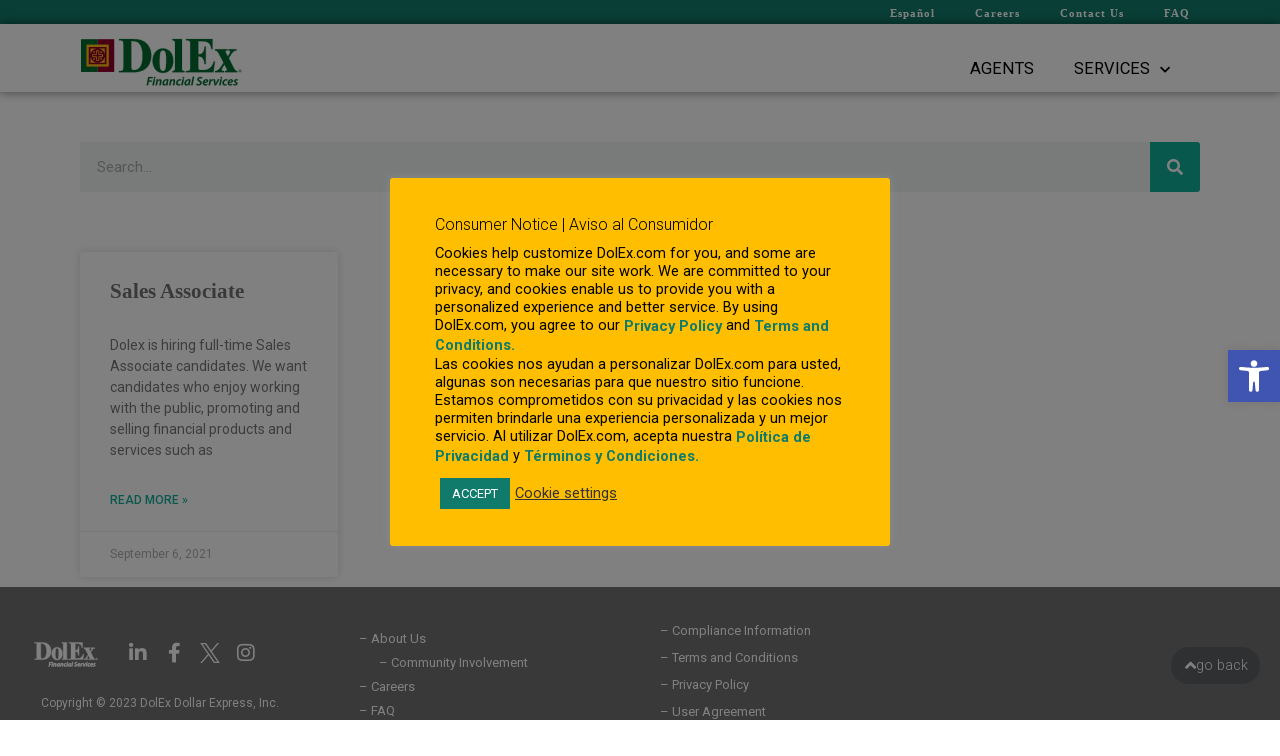

--- FILE ---
content_type: text/html; charset=UTF-8
request_url: https://www.dolex.com/job-location/oakland-ca-us/
body_size: 36713
content:
<!DOCTYPE html>
<html lang="en-US">
<head>
<meta charset="UTF-8">
<meta name="viewport" content="width=device-width, initial-scale=1, maximum-scale=1, user-scalable=6">
<link rel="profile" href="https://gmpg.org/xfn/11">

<meta name='robots' content='index, follow, max-image-preview:large, max-snippet:-1, max-video-preview:-1' />
	<style>img:is([sizes="auto" i], [sizes^="auto," i]) { contain-intrinsic-size: 3000px 1500px }</style>
	<link rel="alternate" href="https://www.dolex.com/job-location/oakland-ca-us/" hreflang="en" />
<link rel="alternate" href="https://www.dolex.com/es/job-location/oakland-ca-us/" hreflang="es" />

	<!-- This site is optimized with the Yoast SEO plugin v26.6 - https://yoast.com/wordpress/plugins/seo/ -->
	<title>Oakland, CA, US Archives - Dolex</title>
	<link rel="canonical" href="https://www.dolex.com/job-location/oakland-ca-us/" />
	<meta property="og:locale" content="en_US" />
	<meta property="og:locale:alternate" content="es_MX" />
	<meta property="og:type" content="article" />
	<meta property="og:title" content="Oakland, CA, US Archives - Dolex" />
	<meta property="og:url" content="https://www.dolex.com/job-location/oakland-ca-us/" />
	<meta property="og:site_name" content="Dolex" />
	<meta name="twitter:card" content="summary_large_image" />
	<script type="application/ld+json" class="yoast-schema-graph">{"@context":"https://schema.org","@graph":[{"@type":"CollectionPage","@id":"https://www.dolex.com/job-location/oakland-ca-us/","url":"https://www.dolex.com/job-location/oakland-ca-us/","name":"Oakland, CA, US Archives - Dolex","isPartOf":{"@id":"https://www.dolex.com/#website"},"breadcrumb":{"@id":"https://www.dolex.com/job-location/oakland-ca-us/#breadcrumb"},"inLanguage":"en-US"},{"@type":"BreadcrumbList","@id":"https://www.dolex.com/job-location/oakland-ca-us/#breadcrumb","itemListElement":[{"@type":"ListItem","position":1,"name":"Home","item":"https://www.dolex.com/"},{"@type":"ListItem","position":2,"name":"Oakland, CA, US"}]},{"@type":"WebSite","@id":"https://www.dolex.com/#website","url":"https://www.dolex.com/","name":"Dolex","description":"Financial Services","publisher":{"@id":"https://www.dolex.com/#organization"},"potentialAction":[{"@type":"SearchAction","target":{"@type":"EntryPoint","urlTemplate":"https://www.dolex.com/?s={search_term_string}"},"query-input":{"@type":"PropertyValueSpecification","valueRequired":true,"valueName":"search_term_string"}}],"inLanguage":"en-US"},{"@type":"Organization","@id":"https://www.dolex.com/#organization","name":"Dolex - Financial Services","url":"https://www.dolex.com/","logo":{"@type":"ImageObject","inLanguage":"en-US","@id":"https://www.dolex.com/#/schema/logo/image/","url":"https://s40276.pcdn.co/wp-content/uploads/2020/01/logo_letra_verde.png","contentUrl":"https://s40276.pcdn.co/wp-content/uploads/2020/01/logo_letra_verde.png","width":216,"height":91,"caption":"Dolex - Financial Services"},"image":{"@id":"https://www.dolex.com/#/schema/logo/image/"}}]}</script>
	<!-- / Yoast SEO plugin. -->


<link rel='dns-prefetch' href='//fonts.googleapis.com' />
<link rel="alternate" type="application/rss+xml" title="Dolex &raquo; Feed" href="https://www.dolex.com/feed/" />
<link rel="alternate" type="application/rss+xml" title="Dolex &raquo; Comments Feed" href="https://www.dolex.com/comments/feed/" />
<link rel="alternate" type="application/rss+xml" title="Dolex &raquo; Oakland, CA, US Job Location Feed" href="https://www.dolex.com/job-location/oakland-ca-us/feed/" />
<script>
window._wpemojiSettings = {"baseUrl":"https:\/\/s.w.org\/images\/core\/emoji\/16.0.1\/72x72\/","ext":".png","svgUrl":"https:\/\/s.w.org\/images\/core\/emoji\/16.0.1\/svg\/","svgExt":".svg","source":{"concatemoji":"https:\/\/s40276.pcdn.co\/wp-includes\/js\/wp-emoji-release.min.js?ver=6.8.3"}};
/*! This file is auto-generated */
!function(s,n){var o,i,e;function c(e){try{var t={supportTests:e,timestamp:(new Date).valueOf()};sessionStorage.setItem(o,JSON.stringify(t))}catch(e){}}function p(e,t,n){e.clearRect(0,0,e.canvas.width,e.canvas.height),e.fillText(t,0,0);var t=new Uint32Array(e.getImageData(0,0,e.canvas.width,e.canvas.height).data),a=(e.clearRect(0,0,e.canvas.width,e.canvas.height),e.fillText(n,0,0),new Uint32Array(e.getImageData(0,0,e.canvas.width,e.canvas.height).data));return t.every(function(e,t){return e===a[t]})}function u(e,t){e.clearRect(0,0,e.canvas.width,e.canvas.height),e.fillText(t,0,0);for(var n=e.getImageData(16,16,1,1),a=0;a<n.data.length;a++)if(0!==n.data[a])return!1;return!0}function f(e,t,n,a){switch(t){case"flag":return n(e,"\ud83c\udff3\ufe0f\u200d\u26a7\ufe0f","\ud83c\udff3\ufe0f\u200b\u26a7\ufe0f")?!1:!n(e,"\ud83c\udde8\ud83c\uddf6","\ud83c\udde8\u200b\ud83c\uddf6")&&!n(e,"\ud83c\udff4\udb40\udc67\udb40\udc62\udb40\udc65\udb40\udc6e\udb40\udc67\udb40\udc7f","\ud83c\udff4\u200b\udb40\udc67\u200b\udb40\udc62\u200b\udb40\udc65\u200b\udb40\udc6e\u200b\udb40\udc67\u200b\udb40\udc7f");case"emoji":return!a(e,"\ud83e\udedf")}return!1}function g(e,t,n,a){var r="undefined"!=typeof WorkerGlobalScope&&self instanceof WorkerGlobalScope?new OffscreenCanvas(300,150):s.createElement("canvas"),o=r.getContext("2d",{willReadFrequently:!0}),i=(o.textBaseline="top",o.font="600 32px Arial",{});return e.forEach(function(e){i[e]=t(o,e,n,a)}),i}function t(e){var t=s.createElement("script");t.src=e,t.defer=!0,s.head.appendChild(t)}"undefined"!=typeof Promise&&(o="wpEmojiSettingsSupports",i=["flag","emoji"],n.supports={everything:!0,everythingExceptFlag:!0},e=new Promise(function(e){s.addEventListener("DOMContentLoaded",e,{once:!0})}),new Promise(function(t){var n=function(){try{var e=JSON.parse(sessionStorage.getItem(o));if("object"==typeof e&&"number"==typeof e.timestamp&&(new Date).valueOf()<e.timestamp+604800&&"object"==typeof e.supportTests)return e.supportTests}catch(e){}return null}();if(!n){if("undefined"!=typeof Worker&&"undefined"!=typeof OffscreenCanvas&&"undefined"!=typeof URL&&URL.createObjectURL&&"undefined"!=typeof Blob)try{var e="postMessage("+g.toString()+"("+[JSON.stringify(i),f.toString(),p.toString(),u.toString()].join(",")+"));",a=new Blob([e],{type:"text/javascript"}),r=new Worker(URL.createObjectURL(a),{name:"wpTestEmojiSupports"});return void(r.onmessage=function(e){c(n=e.data),r.terminate(),t(n)})}catch(e){}c(n=g(i,f,p,u))}t(n)}).then(function(e){for(var t in e)n.supports[t]=e[t],n.supports.everything=n.supports.everything&&n.supports[t],"flag"!==t&&(n.supports.everythingExceptFlag=n.supports.everythingExceptFlag&&n.supports[t]);n.supports.everythingExceptFlag=n.supports.everythingExceptFlag&&!n.supports.flag,n.DOMReady=!1,n.readyCallback=function(){n.DOMReady=!0}}).then(function(){return e}).then(function(){var e;n.supports.everything||(n.readyCallback(),(e=n.source||{}).concatemoji?t(e.concatemoji):e.wpemoji&&e.twemoji&&(t(e.twemoji),t(e.wpemoji)))}))}((window,document),window._wpemojiSettings);
</script>
<link rel='stylesheet' id='astra-theme-css-css' href='https://s40276.pcdn.co/wp-content/themes/astra/assets/css/minified/style.min.css?ver=4.11.17' media='all' />
<style id='astra-theme-css-inline-css'>
.ast-no-sidebar .entry-content .alignfull {margin-left: calc( -50vw + 50%);margin-right: calc( -50vw + 50%);max-width: 100vw;width: 100vw;}.ast-no-sidebar .entry-content .alignwide {margin-left: calc(-41vw + 50%);margin-right: calc(-41vw + 50%);max-width: unset;width: unset;}.ast-no-sidebar .entry-content .alignfull .alignfull,.ast-no-sidebar .entry-content .alignfull .alignwide,.ast-no-sidebar .entry-content .alignwide .alignfull,.ast-no-sidebar .entry-content .alignwide .alignwide,.ast-no-sidebar .entry-content .wp-block-column .alignfull,.ast-no-sidebar .entry-content .wp-block-column .alignwide{width: 100%;margin-left: auto;margin-right: auto;}.wp-block-gallery,.blocks-gallery-grid {margin: 0;}.wp-block-separator {max-width: 100px;}.wp-block-separator.is-style-wide,.wp-block-separator.is-style-dots {max-width: none;}.entry-content .has-2-columns .wp-block-column:first-child {padding-right: 10px;}.entry-content .has-2-columns .wp-block-column:last-child {padding-left: 10px;}@media (max-width: 782px) {.entry-content .wp-block-columns .wp-block-column {flex-basis: 100%;}.entry-content .has-2-columns .wp-block-column:first-child {padding-right: 0;}.entry-content .has-2-columns .wp-block-column:last-child {padding-left: 0;}}body .entry-content .wp-block-latest-posts {margin-left: 0;}body .entry-content .wp-block-latest-posts li {list-style: none;}.ast-no-sidebar .ast-container .entry-content .wp-block-latest-posts {margin-left: 0;}.ast-header-break-point .entry-content .alignwide {margin-left: auto;margin-right: auto;}.entry-content .blocks-gallery-item img {margin-bottom: auto;}.wp-block-pullquote {border-top: 4px solid #555d66;border-bottom: 4px solid #555d66;color: #40464d;}:root{--ast-post-nav-space:0;--ast-container-default-xlg-padding:6.67em;--ast-container-default-lg-padding:5.67em;--ast-container-default-slg-padding:4.34em;--ast-container-default-md-padding:3.34em;--ast-container-default-sm-padding:6.67em;--ast-container-default-xs-padding:2.4em;--ast-container-default-xxs-padding:1.4em;--ast-code-block-background:#EEEEEE;--ast-comment-inputs-background:#FAFAFA;--ast-normal-container-width:1200px;--ast-narrow-container-width:750px;--ast-blog-title-font-weight:normal;--ast-blog-meta-weight:inherit;--ast-global-color-primary:var(--ast-global-color-5);--ast-global-color-secondary:var(--ast-global-color-4);--ast-global-color-alternate-background:var(--ast-global-color-7);--ast-global-color-subtle-background:var(--ast-global-color-6);--ast-bg-style-guide:#F8FAFC;--ast-shadow-style-guide:0px 0px 4px 0 #00000057;--ast-global-dark-bg-style:#fff;--ast-global-dark-lfs:#fbfbfb;--ast-widget-bg-color:#fafafa;--ast-wc-container-head-bg-color:#fbfbfb;--ast-title-layout-bg:#eeeeee;--ast-search-border-color:#e7e7e7;--ast-lifter-hover-bg:#e6e6e6;--ast-gallery-block-color:#000;--srfm-color-input-label:var(--ast-global-color-2);}html{font-size:93.75%;}a,.page-title{color:#107b6b;}a:hover,a:focus{color:#3a3a3a;}body,button,input,select,textarea,.ast-button,.ast-custom-button{font-family:-apple-system,BlinkMacSystemFont,Segoe UI,Roboto,Oxygen-Sans,Ubuntu,Cantarell,Helvetica Neue,sans-serif;font-weight:inherit;font-size:15px;font-size:1rem;}blockquote{color:#000000;}.ast-site-identity .site-title a{color:var(--ast-global-color-2);}.site-title{font-size:35px;font-size:2.3333333333333rem;display:block;}.site-header .site-description{font-size:15px;font-size:1rem;display:none;}.entry-title{font-size:40px;font-size:2.6666666666667rem;}.archive .ast-article-post .ast-article-inner,.blog .ast-article-post .ast-article-inner,.archive .ast-article-post .ast-article-inner:hover,.blog .ast-article-post .ast-article-inner:hover{overflow:hidden;}h1,.entry-content :where(h1){font-size:40px;font-size:2.6666666666667rem;line-height:1.4em;}h2,.entry-content :where(h2){font-size:30px;font-size:2rem;line-height:1.3em;}h3,.entry-content :where(h3){font-size:25px;font-size:1.6666666666667rem;line-height:1.3em;}h4,.entry-content :where(h4){font-size:20px;font-size:1.3333333333333rem;line-height:1.2em;}h5,.entry-content :where(h5){font-size:18px;font-size:1.2rem;line-height:1.2em;}h6,.entry-content :where(h6){font-size:15px;font-size:1rem;line-height:1.25em;}::selection{background-color:#0274be;color:#ffffff;}body,h1,h2,h3,h4,h5,h6,.entry-title a,.entry-content :where(h1,h2,h3,h4,h5,h6){color:#3a3a3a;}.tagcloud a:hover,.tagcloud a:focus,.tagcloud a.current-item{color:#ffffff;border-color:#107b6b;background-color:#107b6b;}input:focus,input[type="text"]:focus,input[type="email"]:focus,input[type="url"]:focus,input[type="password"]:focus,input[type="reset"]:focus,input[type="search"]:focus,textarea:focus{border-color:#107b6b;}input[type="radio"]:checked,input[type=reset],input[type="checkbox"]:checked,input[type="checkbox"]:hover:checked,input[type="checkbox"]:focus:checked,input[type=range]::-webkit-slider-thumb{border-color:#107b6b;background-color:#107b6b;box-shadow:none;}.site-footer a:hover + .post-count,.site-footer a:focus + .post-count{background:#107b6b;border-color:#107b6b;}.single .nav-links .nav-previous,.single .nav-links .nav-next{color:#107b6b;}.entry-meta,.entry-meta *{line-height:1.45;color:#107b6b;}.entry-meta a:not(.ast-button):hover,.entry-meta a:not(.ast-button):hover *,.entry-meta a:not(.ast-button):focus,.entry-meta a:not(.ast-button):focus *,.page-links > .page-link,.page-links .page-link:hover,.post-navigation a:hover{color:#3a3a3a;}#cat option,.secondary .calendar_wrap thead a,.secondary .calendar_wrap thead a:visited{color:#107b6b;}.secondary .calendar_wrap #today,.ast-progress-val span{background:#107b6b;}.secondary a:hover + .post-count,.secondary a:focus + .post-count{background:#107b6b;border-color:#107b6b;}.calendar_wrap #today > a{color:#ffffff;}.page-links .page-link,.single .post-navigation a{color:#107b6b;}.ast-search-menu-icon .search-form button.search-submit{padding:0 4px;}.ast-search-menu-icon form.search-form{padding-right:0;}.ast-header-search .ast-search-menu-icon.ast-dropdown-active .search-form,.ast-header-search .ast-search-menu-icon.ast-dropdown-active .search-field:focus{transition:all 0.2s;}.search-form input.search-field:focus{outline:none;}.widget-title,.widget .wp-block-heading{font-size:21px;font-size:1.4rem;color:#3a3a3a;}.ast-search-menu-icon.slide-search a:focus-visible:focus-visible,.astra-search-icon:focus-visible,#close:focus-visible,a:focus-visible,.ast-menu-toggle:focus-visible,.site .skip-link:focus-visible,.wp-block-loginout input:focus-visible,.wp-block-search.wp-block-search__button-inside .wp-block-search__inside-wrapper,.ast-header-navigation-arrow:focus-visible,.ast-orders-table__row .ast-orders-table__cell:focus-visible,a#ast-apply-coupon:focus-visible,#ast-apply-coupon:focus-visible,#close:focus-visible,.button.search-submit:focus-visible,#search_submit:focus,.normal-search:focus-visible,.ast-header-account-wrap:focus-visible,.astra-cart-drawer-close:focus,.ast-single-variation:focus,.ast-button:focus{outline-style:dotted;outline-color:inherit;outline-width:thin;}input:focus,input[type="text"]:focus,input[type="email"]:focus,input[type="url"]:focus,input[type="password"]:focus,input[type="reset"]:focus,input[type="search"]:focus,input[type="number"]:focus,textarea:focus,.wp-block-search__input:focus,[data-section="section-header-mobile-trigger"] .ast-button-wrap .ast-mobile-menu-trigger-minimal:focus,.ast-mobile-popup-drawer.active .menu-toggle-close:focus,#ast-scroll-top:focus,#coupon_code:focus,#ast-coupon-code:focus{border-style:dotted;border-color:inherit;border-width:thin;}input{outline:none;}.main-header-menu .menu-link,.ast-header-custom-item a{color:#3a3a3a;}.main-header-menu .menu-item:hover > .menu-link,.main-header-menu .menu-item:hover > .ast-menu-toggle,.main-header-menu .ast-masthead-custom-menu-items a:hover,.main-header-menu .menu-item.focus > .menu-link,.main-header-menu .menu-item.focus > .ast-menu-toggle,.main-header-menu .current-menu-item > .menu-link,.main-header-menu .current-menu-ancestor > .menu-link,.main-header-menu .current-menu-item > .ast-menu-toggle,.main-header-menu .current-menu-ancestor > .ast-menu-toggle{color:#107b6b;}.header-main-layout-3 .ast-main-header-bar-alignment{margin-right:auto;}.header-main-layout-2 .site-header-section-left .ast-site-identity{text-align:left;}.ast-logo-title-inline .site-logo-img{padding-right:1em;}body .ast-oembed-container *{position:absolute;top:0;width:100%;height:100%;left:0;}body .wp-block-embed-pocket-casts .ast-oembed-container *{position:unset;}.ast-header-break-point .ast-mobile-menu-buttons-minimal.menu-toggle{background:transparent;color:#0274be;}.ast-header-break-point .ast-mobile-menu-buttons-outline.menu-toggle{background:transparent;border:1px solid #0274be;color:#0274be;}.ast-header-break-point .ast-mobile-menu-buttons-fill.menu-toggle{background:#0274be;}.ast-single-post-featured-section + article {margin-top: 2em;}.site-content .ast-single-post-featured-section img {width: 100%;overflow: hidden;object-fit: cover;}.site > .ast-single-related-posts-container {margin-top: 0;}@media (min-width: 769px) {.ast-desktop .ast-container--narrow {max-width: var(--ast-narrow-container-width);margin: 0 auto;}}.ast-page-builder-template .hentry {margin: 0;}.ast-page-builder-template .site-content > .ast-container {max-width: 100%;padding: 0;}.ast-page-builder-template .site .site-content #primary {padding: 0;margin: 0;}.ast-page-builder-template .no-results {text-align: center;margin: 4em auto;}.ast-page-builder-template .ast-pagination {padding: 2em;}.ast-page-builder-template .entry-header.ast-no-title.ast-no-thumbnail {margin-top: 0;}.ast-page-builder-template .entry-header.ast-header-without-markup {margin-top: 0;margin-bottom: 0;}.ast-page-builder-template .entry-header.ast-no-title.ast-no-meta {margin-bottom: 0;}.ast-page-builder-template.single .post-navigation {padding-bottom: 2em;}.ast-page-builder-template.single-post .site-content > .ast-container {max-width: 100%;}.ast-page-builder-template .entry-header {margin-top: 4em;margin-left: auto;margin-right: auto;padding-left: 20px;padding-right: 20px;}.single.ast-page-builder-template .entry-header {padding-left: 20px;padding-right: 20px;}.ast-page-builder-template .ast-archive-description {margin: 4em auto 0;padding-left: 20px;padding-right: 20px;}.ast-page-builder-template.ast-no-sidebar .entry-content .alignwide {margin-left: 0;margin-right: 0;}.footer-adv .footer-adv-overlay{border-top-style:solid;border-top-color:#7a7a7a;}.wp-block-buttons.aligncenter{justify-content:center;}@media (max-width:782px){.entry-content .wp-block-columns .wp-block-column{margin-left:0px;}}.wp-block-image.aligncenter{margin-left:auto;margin-right:auto;}.wp-block-table.aligncenter{margin-left:auto;margin-right:auto;}.wp-block-buttons .wp-block-button.is-style-outline .wp-block-button__link.wp-element-button,.ast-outline-button,.wp-block-uagb-buttons-child .uagb-buttons-repeater.ast-outline-button{border-top-width:2px;border-right-width:2px;border-bottom-width:2px;border-left-width:2px;font-family:inherit;font-weight:inherit;line-height:1em;border-top-left-radius:2px;border-top-right-radius:2px;border-bottom-right-radius:2px;border-bottom-left-radius:2px;}.wp-block-button .wp-block-button__link.wp-element-button.is-style-outline:not(.has-background),.wp-block-button.is-style-outline>.wp-block-button__link.wp-element-button:not(.has-background),.ast-outline-button{background-color:transparent;}.entry-content[data-ast-blocks-layout] > figure{margin-bottom:1em;}.elementor-widget-container .elementor-loop-container .e-loop-item[data-elementor-type="loop-item"]{width:100%;}@media (max-width:768px){.ast-left-sidebar #content > .ast-container{display:flex;flex-direction:column-reverse;width:100%;}.ast-separate-container .ast-article-post,.ast-separate-container .ast-article-single{padding:1.5em 2.14em;}.ast-author-box img.avatar{margin:20px 0 0 0;}}@media (min-width:769px){.ast-separate-container.ast-right-sidebar #primary,.ast-separate-container.ast-left-sidebar #primary{border:0;}.search-no-results.ast-separate-container #primary{margin-bottom:4em;}}.elementor-widget-button .elementor-button{border-style:solid;text-decoration:none;border-top-width:0;border-right-width:0;border-left-width:0;border-bottom-width:0;}body .elementor-button.elementor-size-sm,body .elementor-button.elementor-size-xs,body .elementor-button.elementor-size-md,body .elementor-button.elementor-size-lg,body .elementor-button.elementor-size-xl,body .elementor-button{border-top-left-radius:2px;border-top-right-radius:2px;border-bottom-right-radius:2px;border-bottom-left-radius:2px;padding-top:10px;padding-right:40px;padding-bottom:10px;padding-left:40px;}.elementor-widget-button .elementor-button{border-color:#0274be;background-color:#0274be;}.elementor-widget-button .elementor-button:hover,.elementor-widget-button .elementor-button:focus{color:#ffffff;background-color:#3a3a3a;border-color:#3a3a3a;}.wp-block-button .wp-block-button__link ,.elementor-widget-button .elementor-button,.elementor-widget-button .elementor-button:visited{color:#ffffff;}.elementor-widget-button .elementor-button{line-height:1em;}.wp-block-button .wp-block-button__link:hover,.wp-block-button .wp-block-button__link:focus{color:#ffffff;background-color:#3a3a3a;border-color:#3a3a3a;}.elementor-widget-heading h1.elementor-heading-title{line-height:1.4em;}.elementor-widget-heading h2.elementor-heading-title{line-height:1.3em;}.elementor-widget-heading h3.elementor-heading-title{line-height:1.3em;}.elementor-widget-heading h4.elementor-heading-title{line-height:1.2em;}.elementor-widget-heading h5.elementor-heading-title{line-height:1.2em;}.elementor-widget-heading h6.elementor-heading-title{line-height:1.25em;}.wp-block-button .wp-block-button__link{border-top-width:0;border-right-width:0;border-left-width:0;border-bottom-width:0;border-color:#0274be;background-color:#0274be;color:#ffffff;font-family:inherit;font-weight:inherit;line-height:1em;border-top-left-radius:2px;border-top-right-radius:2px;border-bottom-right-radius:2px;border-bottom-left-radius:2px;padding-top:10px;padding-right:40px;padding-bottom:10px;padding-left:40px;}.menu-toggle,button,.ast-button,.ast-custom-button,.button,input#submit,input[type="button"],input[type="submit"],input[type="reset"]{border-style:solid;border-top-width:0;border-right-width:0;border-left-width:0;border-bottom-width:0;color:#ffffff;border-color:#0274be;background-color:#0274be;padding-top:10px;padding-right:40px;padding-bottom:10px;padding-left:40px;font-family:inherit;font-weight:inherit;line-height:1em;border-top-left-radius:2px;border-top-right-radius:2px;border-bottom-right-radius:2px;border-bottom-left-radius:2px;}button:focus,.menu-toggle:hover,button:hover,.ast-button:hover,.ast-custom-button:hover .button:hover,.ast-custom-button:hover ,input[type=reset]:hover,input[type=reset]:focus,input#submit:hover,input#submit:focus,input[type="button"]:hover,input[type="button"]:focus,input[type="submit"]:hover,input[type="submit"]:focus{color:#ffffff;background-color:#3a3a3a;border-color:#3a3a3a;}@media (max-width:768px){.ast-mobile-header-stack .main-header-bar .ast-search-menu-icon{display:inline-block;}.ast-header-break-point.ast-header-custom-item-outside .ast-mobile-header-stack .main-header-bar .ast-search-icon{margin:0;}.ast-comment-avatar-wrap img{max-width:2.5em;}.ast-comment-meta{padding:0 1.8888em 1.3333em;}.ast-separate-container .ast-comment-list li.depth-1{padding:1.5em 2.14em;}.ast-separate-container .comment-respond{padding:2em 2.14em;}}@media (min-width:544px){.ast-container{max-width:100%;}}@media (max-width:544px){.ast-separate-container .ast-article-post,.ast-separate-container .ast-article-single,.ast-separate-container .comments-title,.ast-separate-container .ast-archive-description{padding:1.5em 1em;}.ast-separate-container #content .ast-container{padding-left:0.54em;padding-right:0.54em;}.ast-separate-container .ast-comment-list .bypostauthor{padding:.5em;}.ast-search-menu-icon.ast-dropdown-active .search-field{width:170px;}.site-branding img,.site-header .site-logo-img .custom-logo-link img{max-width:100%;}} #ast-mobile-header .ast-site-header-cart-li a{pointer-events:none;}.ast-no-sidebar.ast-separate-container .entry-content .alignfull {margin-left: -6.67em;margin-right: -6.67em;width: auto;}@media (max-width: 1200px) {.ast-no-sidebar.ast-separate-container .entry-content .alignfull {margin-left: -2.4em;margin-right: -2.4em;}}@media (max-width: 768px) {.ast-no-sidebar.ast-separate-container .entry-content .alignfull {margin-left: -2.14em;margin-right: -2.14em;}}@media (max-width: 544px) {.ast-no-sidebar.ast-separate-container .entry-content .alignfull {margin-left: -1em;margin-right: -1em;}}.ast-no-sidebar.ast-separate-container .entry-content .alignwide {margin-left: -20px;margin-right: -20px;}.ast-no-sidebar.ast-separate-container .entry-content .wp-block-column .alignfull,.ast-no-sidebar.ast-separate-container .entry-content .wp-block-column .alignwide {margin-left: auto;margin-right: auto;width: 100%;}@media (max-width:768px){.site-title{display:block;}.site-header .site-description{display:none;}h1,.entry-content :where(h1){font-size:30px;}h2,.entry-content :where(h2){font-size:25px;}h3,.entry-content :where(h3){font-size:20px;}}@media (max-width:544px){.site-title{display:block;}.site-header .site-description{display:none;}h1,.entry-content :where(h1){font-size:30px;}h2,.entry-content :where(h2){font-size:25px;}h3,.entry-content :where(h3){font-size:20px;}}@media (max-width:768px){html{font-size:85.5%;}}@media (max-width:544px){html{font-size:85.5%;}}@media (min-width:769px){.ast-container{max-width:1240px;}}@font-face {font-family: "Astra";src: url(https://s40276.pcdn.co/wp-content/themes/astra/assets/fonts/astra.woff) format("woff"),url(https://s40276.pcdn.co/wp-content/themes/astra/assets/fonts/astra.ttf) format("truetype"),url(https://s40276.pcdn.co/wp-content/themes/astra/assets/fonts/astra.svg#astra) format("svg");font-weight: normal;font-style: normal;font-display: fallback;}@media (max-width:921px) {.main-header-bar .main-header-bar-navigation{display:none;}}.ast-blog-layout-classic-grid .ast-article-inner{box-shadow:0px 6px 15px -2px rgba(16,24,40,0.05);}.ast-separate-container .ast-blog-layout-classic-grid .ast-article-inner,.ast-plain-container .ast-blog-layout-classic-grid .ast-article-inner{height:100%;}.ast-blog-layout-6-grid .ast-blog-featured-section:before { content: ""; }.cat-links.badge a,.tags-links.badge a {padding: 4px 8px;border-radius: 3px;font-weight: 400;}.cat-links.underline a,.tags-links.underline a{text-decoration: underline;}.ast-desktop .main-header-menu.submenu-with-border .sub-menu,.ast-desktop .main-header-menu.submenu-with-border .astra-full-megamenu-wrapper{border-color:#0274be;}.ast-desktop .main-header-menu.submenu-with-border .sub-menu{border-top-width:2px;border-style:solid;}.ast-desktop .main-header-menu.submenu-with-border .sub-menu .sub-menu{top:-2px;}.ast-desktop .main-header-menu.submenu-with-border .sub-menu .menu-link,.ast-desktop .main-header-menu.submenu-with-border .children .menu-link{border-bottom-width:0px;border-style:solid;border-color:#eaeaea;}@media (min-width:769px){.main-header-menu .sub-menu .menu-item.ast-left-align-sub-menu:hover > .sub-menu,.main-header-menu .sub-menu .menu-item.ast-left-align-sub-menu.focus > .sub-menu{margin-left:-0px;}}.ast-small-footer{border-top-style:solid;border-top-width:1px;border-top-color:#7a7a7a;}.ast-small-footer-wrap{text-align:center;}.site .comments-area{padding-bottom:3em;}.ast-header-break-point.ast-header-custom-item-inside .main-header-bar .main-header-bar-navigation .ast-search-icon {display: none;}.ast-header-break-point.ast-header-custom-item-inside .main-header-bar .ast-search-menu-icon .search-form {padding: 0;display: block;overflow: hidden;}.ast-header-break-point .ast-header-custom-item .widget:last-child {margin-bottom: 1em;}.ast-header-custom-item .widget {margin: 0.5em;display: inline-block;vertical-align: middle;}.ast-header-custom-item .widget p {margin-bottom: 0;}.ast-header-custom-item .widget li {width: auto;}.ast-header-custom-item-inside .button-custom-menu-item .menu-link {display: none;}.ast-header-custom-item-inside.ast-header-break-point .button-custom-menu-item .ast-custom-button-link {display: none;}.ast-header-custom-item-inside.ast-header-break-point .button-custom-menu-item .menu-link {display: block;}.ast-header-break-point.ast-header-custom-item-outside .main-header-bar .ast-search-icon {margin-right: 1em;}.ast-header-break-point.ast-header-custom-item-inside .main-header-bar .ast-search-menu-icon .search-field,.ast-header-break-point.ast-header-custom-item-inside .main-header-bar .ast-search-menu-icon.ast-inline-search .search-field {width: 100%;padding-right: 5.5em;}.ast-header-break-point.ast-header-custom-item-inside .main-header-bar .ast-search-menu-icon .search-submit {display: block;position: absolute;height: 100%;top: 0;right: 0;padding: 0 1em;border-radius: 0;}.ast-header-break-point .ast-header-custom-item .ast-masthead-custom-menu-items {padding-left: 20px;padding-right: 20px;margin-bottom: 1em;margin-top: 1em;}.ast-header-custom-item-inside.ast-header-break-point .button-custom-menu-item {padding-left: 0;padding-right: 0;margin-top: 0;margin-bottom: 0;}.astra-icon-down_arrow::after {content: "\e900";font-family: Astra;}.astra-icon-close::after {content: "\e5cd";font-family: Astra;}.astra-icon-drag_handle::after {content: "\e25d";font-family: Astra;}.astra-icon-format_align_justify::after {content: "\e235";font-family: Astra;}.astra-icon-menu::after {content: "\e5d2";font-family: Astra;}.astra-icon-reorder::after {content: "\e8fe";font-family: Astra;}.astra-icon-search::after {content: "\e8b6";font-family: Astra;}.astra-icon-zoom_in::after {content: "\e56b";font-family: Astra;}.astra-icon-check-circle::after {content: "\e901";font-family: Astra;}.astra-icon-shopping-cart::after {content: "\f07a";font-family: Astra;}.astra-icon-shopping-bag::after {content: "\f290";font-family: Astra;}.astra-icon-shopping-basket::after {content: "\f291";font-family: Astra;}.astra-icon-circle-o::after {content: "\e903";font-family: Astra;}.astra-icon-certificate::after {content: "\e902";font-family: Astra;}blockquote {padding: 1.2em;}:root .has-ast-global-color-0-color{color:var(--ast-global-color-0);}:root .has-ast-global-color-0-background-color{background-color:var(--ast-global-color-0);}:root .wp-block-button .has-ast-global-color-0-color{color:var(--ast-global-color-0);}:root .wp-block-button .has-ast-global-color-0-background-color{background-color:var(--ast-global-color-0);}:root .has-ast-global-color-1-color{color:var(--ast-global-color-1);}:root .has-ast-global-color-1-background-color{background-color:var(--ast-global-color-1);}:root .wp-block-button .has-ast-global-color-1-color{color:var(--ast-global-color-1);}:root .wp-block-button .has-ast-global-color-1-background-color{background-color:var(--ast-global-color-1);}:root .has-ast-global-color-2-color{color:var(--ast-global-color-2);}:root .has-ast-global-color-2-background-color{background-color:var(--ast-global-color-2);}:root .wp-block-button .has-ast-global-color-2-color{color:var(--ast-global-color-2);}:root .wp-block-button .has-ast-global-color-2-background-color{background-color:var(--ast-global-color-2);}:root .has-ast-global-color-3-color{color:var(--ast-global-color-3);}:root .has-ast-global-color-3-background-color{background-color:var(--ast-global-color-3);}:root .wp-block-button .has-ast-global-color-3-color{color:var(--ast-global-color-3);}:root .wp-block-button .has-ast-global-color-3-background-color{background-color:var(--ast-global-color-3);}:root .has-ast-global-color-4-color{color:var(--ast-global-color-4);}:root .has-ast-global-color-4-background-color{background-color:var(--ast-global-color-4);}:root .wp-block-button .has-ast-global-color-4-color{color:var(--ast-global-color-4);}:root .wp-block-button .has-ast-global-color-4-background-color{background-color:var(--ast-global-color-4);}:root .has-ast-global-color-5-color{color:var(--ast-global-color-5);}:root .has-ast-global-color-5-background-color{background-color:var(--ast-global-color-5);}:root .wp-block-button .has-ast-global-color-5-color{color:var(--ast-global-color-5);}:root .wp-block-button .has-ast-global-color-5-background-color{background-color:var(--ast-global-color-5);}:root .has-ast-global-color-6-color{color:var(--ast-global-color-6);}:root .has-ast-global-color-6-background-color{background-color:var(--ast-global-color-6);}:root .wp-block-button .has-ast-global-color-6-color{color:var(--ast-global-color-6);}:root .wp-block-button .has-ast-global-color-6-background-color{background-color:var(--ast-global-color-6);}:root .has-ast-global-color-7-color{color:var(--ast-global-color-7);}:root .has-ast-global-color-7-background-color{background-color:var(--ast-global-color-7);}:root .wp-block-button .has-ast-global-color-7-color{color:var(--ast-global-color-7);}:root .wp-block-button .has-ast-global-color-7-background-color{background-color:var(--ast-global-color-7);}:root .has-ast-global-color-8-color{color:var(--ast-global-color-8);}:root .has-ast-global-color-8-background-color{background-color:var(--ast-global-color-8);}:root .wp-block-button .has-ast-global-color-8-color{color:var(--ast-global-color-8);}:root .wp-block-button .has-ast-global-color-8-background-color{background-color:var(--ast-global-color-8);}:root{--ast-global-color-0:#0170B9;--ast-global-color-1:#3a3a3a;--ast-global-color-2:#3a3a3a;--ast-global-color-3:#4B4F58;--ast-global-color-4:#F5F5F5;--ast-global-color-5:#FFFFFF;--ast-global-color-6:#E5E5E5;--ast-global-color-7:#424242;--ast-global-color-8:#000000;}:root {--ast-border-color : #dddddd;}.ast-archive-entry-banner {-js-display: flex;display: flex;flex-direction: column;justify-content: center;text-align: center;position: relative;background: var(--ast-title-layout-bg);}.ast-archive-entry-banner[data-banner-width-type="custom"] {margin: 0 auto;width: 100%;}.ast-archive-entry-banner[data-banner-layout="layout-1"] {background: inherit;padding: 20px 0;text-align: left;}body.archive .ast-archive-description{max-width:1200px;width:100%;text-align:left;padding-top:3em;padding-right:3em;padding-bottom:3em;padding-left:3em;}body.archive .ast-archive-description .ast-archive-title,body.archive .ast-archive-description .ast-archive-title *{font-size:40px;font-size:2.6666666666667rem;}body.archive .ast-archive-description > *:not(:last-child){margin-bottom:10px;}@media (max-width:768px){body.archive .ast-archive-description{text-align:left;}}@media (max-width:544px){body.archive .ast-archive-description{text-align:left;}}.ast-breadcrumbs .trail-browse,.ast-breadcrumbs .trail-items,.ast-breadcrumbs .trail-items li{display:inline-block;margin:0;padding:0;border:none;background:inherit;text-indent:0;text-decoration:none;}.ast-breadcrumbs .trail-browse{font-size:inherit;font-style:inherit;font-weight:inherit;color:inherit;}.ast-breadcrumbs .trail-items{list-style:none;}.trail-items li::after{padding:0 0.3em;content:"\00bb";}.trail-items li:last-of-type::after{display:none;}.elementor-posts-container [CLASS*="ast-width-"]{width:100%;}.elementor-template-full-width .ast-container{display:block;}.elementor-screen-only,.screen-reader-text,.screen-reader-text span,.ui-helper-hidden-accessible{top:0 !important;}@media (max-width:544px){.elementor-element .elementor-wc-products .woocommerce[class*="columns-"] ul.products li.product{width:auto;margin:0;}.elementor-element .woocommerce .woocommerce-result-count{float:none;}}.ast-header-break-point .main-header-bar{border-bottom-width:1px;}@media (min-width:769px){.main-header-bar{border-bottom-width:1px;}}.main-header-menu .menu-item, #astra-footer-menu .menu-item, .main-header-bar .ast-masthead-custom-menu-items{-js-display:flex;display:flex;-webkit-box-pack:center;-webkit-justify-content:center;-moz-box-pack:center;-ms-flex-pack:center;justify-content:center;-webkit-box-orient:vertical;-webkit-box-direction:normal;-webkit-flex-direction:column;-moz-box-orient:vertical;-moz-box-direction:normal;-ms-flex-direction:column;flex-direction:column;}.main-header-menu > .menu-item > .menu-link, #astra-footer-menu > .menu-item > .menu-link{height:100%;-webkit-box-align:center;-webkit-align-items:center;-moz-box-align:center;-ms-flex-align:center;align-items:center;-js-display:flex;display:flex;}.ast-primary-menu-disabled .main-header-bar .ast-masthead-custom-menu-items{flex:unset;}.main-header-menu .sub-menu .menu-item.menu-item-has-children > .menu-link:after{position:absolute;right:1em;top:50%;transform:translate(0,-50%) rotate(270deg);}.ast-header-break-point .main-header-bar .main-header-bar-navigation .page_item_has_children > .ast-menu-toggle::before, .ast-header-break-point .main-header-bar .main-header-bar-navigation .menu-item-has-children > .ast-menu-toggle::before, .ast-mobile-popup-drawer .main-header-bar-navigation .menu-item-has-children>.ast-menu-toggle::before, .ast-header-break-point .ast-mobile-header-wrap .main-header-bar-navigation .menu-item-has-children > .ast-menu-toggle::before{font-weight:bold;content:"\e900";font-family:Astra;text-decoration:inherit;display:inline-block;}.ast-header-break-point .main-navigation ul.sub-menu .menu-item .menu-link:before{content:"\e900";font-family:Astra;font-size:.65em;text-decoration:inherit;display:inline-block;transform:translate(0, -2px) rotateZ(270deg);margin-right:5px;}.widget_search .search-form:after{font-family:Astra;font-size:1.2em;font-weight:normal;content:"\e8b6";position:absolute;top:50%;right:15px;transform:translate(0, -50%);}.astra-search-icon::before{content:"\e8b6";font-family:Astra;font-style:normal;font-weight:normal;text-decoration:inherit;text-align:center;-webkit-font-smoothing:antialiased;-moz-osx-font-smoothing:grayscale;z-index:3;}.main-header-bar .main-header-bar-navigation .page_item_has_children > a:after, .main-header-bar .main-header-bar-navigation .menu-item-has-children > a:after, .menu-item-has-children .ast-header-navigation-arrow:after{content:"\e900";display:inline-block;font-family:Astra;font-size:.6rem;font-weight:bold;text-rendering:auto;-webkit-font-smoothing:antialiased;-moz-osx-font-smoothing:grayscale;margin-left:10px;line-height:normal;}.menu-item-has-children .sub-menu .ast-header-navigation-arrow:after{margin-left:0;}.ast-mobile-popup-drawer .main-header-bar-navigation .ast-submenu-expanded>.ast-menu-toggle::before{transform:rotateX(180deg);}.ast-header-break-point .main-header-bar-navigation .menu-item-has-children > .menu-link:after{display:none;}@media (min-width:769px){.ast-builder-menu .main-navigation > ul > li:last-child a{margin-right:0;}}.ast-separate-container .ast-article-inner{background-color:transparent;background-image:none;}.ast-separate-container .ast-article-post{background-color:var(--ast-global-color-5);}@media (max-width:768px){.ast-separate-container .ast-article-post{background-color:var(--ast-global-color-5);}}@media (max-width:544px){.ast-separate-container .ast-article-post{background-color:var(--ast-global-color-5);}}.ast-separate-container .ast-article-single:not(.ast-related-post), .ast-separate-container .error-404, .ast-separate-container .no-results, .single.ast-separate-container  .ast-author-meta, .ast-separate-container .related-posts-title-wrapper, .ast-separate-container .comments-count-wrapper, .ast-box-layout.ast-plain-container .site-content, .ast-padded-layout.ast-plain-container .site-content, .ast-separate-container .ast-archive-description, .ast-separate-container .comments-area .comment-respond, .ast-separate-container .comments-area .ast-comment-list li, .ast-separate-container .comments-area .comments-title{background-color:var(--ast-global-color-5);}@media (max-width:768px){.ast-separate-container .ast-article-single:not(.ast-related-post), .ast-separate-container .error-404, .ast-separate-container .no-results, .single.ast-separate-container  .ast-author-meta, .ast-separate-container .related-posts-title-wrapper, .ast-separate-container .comments-count-wrapper, .ast-box-layout.ast-plain-container .site-content, .ast-padded-layout.ast-plain-container .site-content, .ast-separate-container .ast-archive-description{background-color:var(--ast-global-color-5);}}@media (max-width:544px){.ast-separate-container .ast-article-single:not(.ast-related-post), .ast-separate-container .error-404, .ast-separate-container .no-results, .single.ast-separate-container  .ast-author-meta, .ast-separate-container .related-posts-title-wrapper, .ast-separate-container .comments-count-wrapper, .ast-box-layout.ast-plain-container .site-content, .ast-padded-layout.ast-plain-container .site-content, .ast-separate-container .ast-archive-description{background-color:var(--ast-global-color-5);}}.ast-separate-container.ast-two-container #secondary .widget{background-color:var(--ast-global-color-5);}@media (max-width:768px){.ast-separate-container.ast-two-container #secondary .widget{background-color:var(--ast-global-color-5);}}@media (max-width:544px){.ast-separate-container.ast-two-container #secondary .widget{background-color:var(--ast-global-color-5);}}:root{--e-global-color-astglobalcolor0:#0170B9;--e-global-color-astglobalcolor1:#3a3a3a;--e-global-color-astglobalcolor2:#3a3a3a;--e-global-color-astglobalcolor3:#4B4F58;--e-global-color-astglobalcolor4:#F5F5F5;--e-global-color-astglobalcolor5:#FFFFFF;--e-global-color-astglobalcolor6:#E5E5E5;--e-global-color-astglobalcolor7:#424242;--e-global-color-astglobalcolor8:#000000;}
</style>
<link rel='stylesheet' id='astra-menu-animation-css' href='https://s40276.pcdn.co/wp-content/themes/astra/assets/css/minified/menu-animation.min.css?ver=4.11.17' media='all' />
<link rel='stylesheet' id='premium-addons-css' href='https://s40276.pcdn.co/wp-content/plugins/premium-addons-for-elementor/assets/frontend/min-css/premium-addons.min.css?ver=4.11.56' media='all' />
<style id='wp-emoji-styles-inline-css'>

	img.wp-smiley, img.emoji {
		display: inline !important;
		border: none !important;
		box-shadow: none !important;
		height: 1em !important;
		width: 1em !important;
		margin: 0 0.07em !important;
		vertical-align: -0.1em !important;
		background: none !important;
		padding: 0 !important;
	}
</style>
<link rel='stylesheet' id='wp-block-library-css' href='https://s40276.pcdn.co/wp-includes/css/dist/block-library/style.min.css?ver=6.8.3' media='all' />
<link rel='stylesheet' id='wp-components-css' href='https://s40276.pcdn.co/wp-includes/css/dist/components/style.min.css?ver=6.8.3' media='all' />
<link rel='stylesheet' id='wp-preferences-css' href='https://s40276.pcdn.co/wp-includes/css/dist/preferences/style.min.css?ver=6.8.3' media='all' />
<link rel='stylesheet' id='wp-block-editor-css' href='https://s40276.pcdn.co/wp-includes/css/dist/block-editor/style.min.css?ver=6.8.3' media='all' />
<link rel='stylesheet' id='wp-reusable-blocks-css' href='https://s40276.pcdn.co/wp-includes/css/dist/reusable-blocks/style.min.css?ver=6.8.3' media='all' />
<link rel='stylesheet' id='wp-patterns-css' href='https://s40276.pcdn.co/wp-includes/css/dist/patterns/style.min.css?ver=6.8.3' media='all' />
<link rel='stylesheet' id='wp-editor-css' href='https://s40276.pcdn.co/wp-includes/css/dist/editor/style.min.css?ver=6.8.3' media='all' />
<link rel='stylesheet' id='sjb_shortcode_block-cgb-style-css-css' href='https://s40276.pcdn.co/wp-content/plugins/simple-job-board/sjb-block/dist/blocks.style.build.css' media='all' />
<style id='global-styles-inline-css'>
:root{--wp--preset--aspect-ratio--square: 1;--wp--preset--aspect-ratio--4-3: 4/3;--wp--preset--aspect-ratio--3-4: 3/4;--wp--preset--aspect-ratio--3-2: 3/2;--wp--preset--aspect-ratio--2-3: 2/3;--wp--preset--aspect-ratio--16-9: 16/9;--wp--preset--aspect-ratio--9-16: 9/16;--wp--preset--color--black: #000000;--wp--preset--color--cyan-bluish-gray: #abb8c3;--wp--preset--color--white: #ffffff;--wp--preset--color--pale-pink: #f78da7;--wp--preset--color--vivid-red: #cf2e2e;--wp--preset--color--luminous-vivid-orange: #ff6900;--wp--preset--color--luminous-vivid-amber: #fcb900;--wp--preset--color--light-green-cyan: #7bdcb5;--wp--preset--color--vivid-green-cyan: #00d084;--wp--preset--color--pale-cyan-blue: #8ed1fc;--wp--preset--color--vivid-cyan-blue: #0693e3;--wp--preset--color--vivid-purple: #9b51e0;--wp--preset--color--ast-global-color-0: var(--ast-global-color-0);--wp--preset--color--ast-global-color-1: var(--ast-global-color-1);--wp--preset--color--ast-global-color-2: var(--ast-global-color-2);--wp--preset--color--ast-global-color-3: var(--ast-global-color-3);--wp--preset--color--ast-global-color-4: var(--ast-global-color-4);--wp--preset--color--ast-global-color-5: var(--ast-global-color-5);--wp--preset--color--ast-global-color-6: var(--ast-global-color-6);--wp--preset--color--ast-global-color-7: var(--ast-global-color-7);--wp--preset--color--ast-global-color-8: var(--ast-global-color-8);--wp--preset--gradient--vivid-cyan-blue-to-vivid-purple: linear-gradient(135deg,rgba(6,147,227,1) 0%,rgb(155,81,224) 100%);--wp--preset--gradient--light-green-cyan-to-vivid-green-cyan: linear-gradient(135deg,rgb(122,220,180) 0%,rgb(0,208,130) 100%);--wp--preset--gradient--luminous-vivid-amber-to-luminous-vivid-orange: linear-gradient(135deg,rgba(252,185,0,1) 0%,rgba(255,105,0,1) 100%);--wp--preset--gradient--luminous-vivid-orange-to-vivid-red: linear-gradient(135deg,rgba(255,105,0,1) 0%,rgb(207,46,46) 100%);--wp--preset--gradient--very-light-gray-to-cyan-bluish-gray: linear-gradient(135deg,rgb(238,238,238) 0%,rgb(169,184,195) 100%);--wp--preset--gradient--cool-to-warm-spectrum: linear-gradient(135deg,rgb(74,234,220) 0%,rgb(151,120,209) 20%,rgb(207,42,186) 40%,rgb(238,44,130) 60%,rgb(251,105,98) 80%,rgb(254,248,76) 100%);--wp--preset--gradient--blush-light-purple: linear-gradient(135deg,rgb(255,206,236) 0%,rgb(152,150,240) 100%);--wp--preset--gradient--blush-bordeaux: linear-gradient(135deg,rgb(254,205,165) 0%,rgb(254,45,45) 50%,rgb(107,0,62) 100%);--wp--preset--gradient--luminous-dusk: linear-gradient(135deg,rgb(255,203,112) 0%,rgb(199,81,192) 50%,rgb(65,88,208) 100%);--wp--preset--gradient--pale-ocean: linear-gradient(135deg,rgb(255,245,203) 0%,rgb(182,227,212) 50%,rgb(51,167,181) 100%);--wp--preset--gradient--electric-grass: linear-gradient(135deg,rgb(202,248,128) 0%,rgb(113,206,126) 100%);--wp--preset--gradient--midnight: linear-gradient(135deg,rgb(2,3,129) 0%,rgb(40,116,252) 100%);--wp--preset--font-size--small: 13px;--wp--preset--font-size--medium: 20px;--wp--preset--font-size--large: 36px;--wp--preset--font-size--x-large: 42px;--wp--preset--spacing--20: 0.44rem;--wp--preset--spacing--30: 0.67rem;--wp--preset--spacing--40: 1rem;--wp--preset--spacing--50: 1.5rem;--wp--preset--spacing--60: 2.25rem;--wp--preset--spacing--70: 3.38rem;--wp--preset--spacing--80: 5.06rem;--wp--preset--shadow--natural: 6px 6px 9px rgba(0, 0, 0, 0.2);--wp--preset--shadow--deep: 12px 12px 50px rgba(0, 0, 0, 0.4);--wp--preset--shadow--sharp: 6px 6px 0px rgba(0, 0, 0, 0.2);--wp--preset--shadow--outlined: 6px 6px 0px -3px rgba(255, 255, 255, 1), 6px 6px rgba(0, 0, 0, 1);--wp--preset--shadow--crisp: 6px 6px 0px rgba(0, 0, 0, 1);}:root { --wp--style--global--content-size: var(--wp--custom--ast-content-width-size);--wp--style--global--wide-size: var(--wp--custom--ast-wide-width-size); }:where(body) { margin: 0; }.wp-site-blocks > .alignleft { float: left; margin-right: 2em; }.wp-site-blocks > .alignright { float: right; margin-left: 2em; }.wp-site-blocks > .aligncenter { justify-content: center; margin-left: auto; margin-right: auto; }:where(.wp-site-blocks) > * { margin-block-start: 24px; margin-block-end: 0; }:where(.wp-site-blocks) > :first-child { margin-block-start: 0; }:where(.wp-site-blocks) > :last-child { margin-block-end: 0; }:root { --wp--style--block-gap: 24px; }:root :where(.is-layout-flow) > :first-child{margin-block-start: 0;}:root :where(.is-layout-flow) > :last-child{margin-block-end: 0;}:root :where(.is-layout-flow) > *{margin-block-start: 24px;margin-block-end: 0;}:root :where(.is-layout-constrained) > :first-child{margin-block-start: 0;}:root :where(.is-layout-constrained) > :last-child{margin-block-end: 0;}:root :where(.is-layout-constrained) > *{margin-block-start: 24px;margin-block-end: 0;}:root :where(.is-layout-flex){gap: 24px;}:root :where(.is-layout-grid){gap: 24px;}.is-layout-flow > .alignleft{float: left;margin-inline-start: 0;margin-inline-end: 2em;}.is-layout-flow > .alignright{float: right;margin-inline-start: 2em;margin-inline-end: 0;}.is-layout-flow > .aligncenter{margin-left: auto !important;margin-right: auto !important;}.is-layout-constrained > .alignleft{float: left;margin-inline-start: 0;margin-inline-end: 2em;}.is-layout-constrained > .alignright{float: right;margin-inline-start: 2em;margin-inline-end: 0;}.is-layout-constrained > .aligncenter{margin-left: auto !important;margin-right: auto !important;}.is-layout-constrained > :where(:not(.alignleft):not(.alignright):not(.alignfull)){max-width: var(--wp--style--global--content-size);margin-left: auto !important;margin-right: auto !important;}.is-layout-constrained > .alignwide{max-width: var(--wp--style--global--wide-size);}body .is-layout-flex{display: flex;}.is-layout-flex{flex-wrap: wrap;align-items: center;}.is-layout-flex > :is(*, div){margin: 0;}body .is-layout-grid{display: grid;}.is-layout-grid > :is(*, div){margin: 0;}body{padding-top: 0px;padding-right: 0px;padding-bottom: 0px;padding-left: 0px;}a:where(:not(.wp-element-button)){text-decoration: none;}:root :where(.wp-element-button, .wp-block-button__link){background-color: #32373c;border-width: 0;color: #fff;font-family: inherit;font-size: inherit;line-height: inherit;padding: calc(0.667em + 2px) calc(1.333em + 2px);text-decoration: none;}.has-black-color{color: var(--wp--preset--color--black) !important;}.has-cyan-bluish-gray-color{color: var(--wp--preset--color--cyan-bluish-gray) !important;}.has-white-color{color: var(--wp--preset--color--white) !important;}.has-pale-pink-color{color: var(--wp--preset--color--pale-pink) !important;}.has-vivid-red-color{color: var(--wp--preset--color--vivid-red) !important;}.has-luminous-vivid-orange-color{color: var(--wp--preset--color--luminous-vivid-orange) !important;}.has-luminous-vivid-amber-color{color: var(--wp--preset--color--luminous-vivid-amber) !important;}.has-light-green-cyan-color{color: var(--wp--preset--color--light-green-cyan) !important;}.has-vivid-green-cyan-color{color: var(--wp--preset--color--vivid-green-cyan) !important;}.has-pale-cyan-blue-color{color: var(--wp--preset--color--pale-cyan-blue) !important;}.has-vivid-cyan-blue-color{color: var(--wp--preset--color--vivid-cyan-blue) !important;}.has-vivid-purple-color{color: var(--wp--preset--color--vivid-purple) !important;}.has-ast-global-color-0-color{color: var(--wp--preset--color--ast-global-color-0) !important;}.has-ast-global-color-1-color{color: var(--wp--preset--color--ast-global-color-1) !important;}.has-ast-global-color-2-color{color: var(--wp--preset--color--ast-global-color-2) !important;}.has-ast-global-color-3-color{color: var(--wp--preset--color--ast-global-color-3) !important;}.has-ast-global-color-4-color{color: var(--wp--preset--color--ast-global-color-4) !important;}.has-ast-global-color-5-color{color: var(--wp--preset--color--ast-global-color-5) !important;}.has-ast-global-color-6-color{color: var(--wp--preset--color--ast-global-color-6) !important;}.has-ast-global-color-7-color{color: var(--wp--preset--color--ast-global-color-7) !important;}.has-ast-global-color-8-color{color: var(--wp--preset--color--ast-global-color-8) !important;}.has-black-background-color{background-color: var(--wp--preset--color--black) !important;}.has-cyan-bluish-gray-background-color{background-color: var(--wp--preset--color--cyan-bluish-gray) !important;}.has-white-background-color{background-color: var(--wp--preset--color--white) !important;}.has-pale-pink-background-color{background-color: var(--wp--preset--color--pale-pink) !important;}.has-vivid-red-background-color{background-color: var(--wp--preset--color--vivid-red) !important;}.has-luminous-vivid-orange-background-color{background-color: var(--wp--preset--color--luminous-vivid-orange) !important;}.has-luminous-vivid-amber-background-color{background-color: var(--wp--preset--color--luminous-vivid-amber) !important;}.has-light-green-cyan-background-color{background-color: var(--wp--preset--color--light-green-cyan) !important;}.has-vivid-green-cyan-background-color{background-color: var(--wp--preset--color--vivid-green-cyan) !important;}.has-pale-cyan-blue-background-color{background-color: var(--wp--preset--color--pale-cyan-blue) !important;}.has-vivid-cyan-blue-background-color{background-color: var(--wp--preset--color--vivid-cyan-blue) !important;}.has-vivid-purple-background-color{background-color: var(--wp--preset--color--vivid-purple) !important;}.has-ast-global-color-0-background-color{background-color: var(--wp--preset--color--ast-global-color-0) !important;}.has-ast-global-color-1-background-color{background-color: var(--wp--preset--color--ast-global-color-1) !important;}.has-ast-global-color-2-background-color{background-color: var(--wp--preset--color--ast-global-color-2) !important;}.has-ast-global-color-3-background-color{background-color: var(--wp--preset--color--ast-global-color-3) !important;}.has-ast-global-color-4-background-color{background-color: var(--wp--preset--color--ast-global-color-4) !important;}.has-ast-global-color-5-background-color{background-color: var(--wp--preset--color--ast-global-color-5) !important;}.has-ast-global-color-6-background-color{background-color: var(--wp--preset--color--ast-global-color-6) !important;}.has-ast-global-color-7-background-color{background-color: var(--wp--preset--color--ast-global-color-7) !important;}.has-ast-global-color-8-background-color{background-color: var(--wp--preset--color--ast-global-color-8) !important;}.has-black-border-color{border-color: var(--wp--preset--color--black) !important;}.has-cyan-bluish-gray-border-color{border-color: var(--wp--preset--color--cyan-bluish-gray) !important;}.has-white-border-color{border-color: var(--wp--preset--color--white) !important;}.has-pale-pink-border-color{border-color: var(--wp--preset--color--pale-pink) !important;}.has-vivid-red-border-color{border-color: var(--wp--preset--color--vivid-red) !important;}.has-luminous-vivid-orange-border-color{border-color: var(--wp--preset--color--luminous-vivid-orange) !important;}.has-luminous-vivid-amber-border-color{border-color: var(--wp--preset--color--luminous-vivid-amber) !important;}.has-light-green-cyan-border-color{border-color: var(--wp--preset--color--light-green-cyan) !important;}.has-vivid-green-cyan-border-color{border-color: var(--wp--preset--color--vivid-green-cyan) !important;}.has-pale-cyan-blue-border-color{border-color: var(--wp--preset--color--pale-cyan-blue) !important;}.has-vivid-cyan-blue-border-color{border-color: var(--wp--preset--color--vivid-cyan-blue) !important;}.has-vivid-purple-border-color{border-color: var(--wp--preset--color--vivid-purple) !important;}.has-ast-global-color-0-border-color{border-color: var(--wp--preset--color--ast-global-color-0) !important;}.has-ast-global-color-1-border-color{border-color: var(--wp--preset--color--ast-global-color-1) !important;}.has-ast-global-color-2-border-color{border-color: var(--wp--preset--color--ast-global-color-2) !important;}.has-ast-global-color-3-border-color{border-color: var(--wp--preset--color--ast-global-color-3) !important;}.has-ast-global-color-4-border-color{border-color: var(--wp--preset--color--ast-global-color-4) !important;}.has-ast-global-color-5-border-color{border-color: var(--wp--preset--color--ast-global-color-5) !important;}.has-ast-global-color-6-border-color{border-color: var(--wp--preset--color--ast-global-color-6) !important;}.has-ast-global-color-7-border-color{border-color: var(--wp--preset--color--ast-global-color-7) !important;}.has-ast-global-color-8-border-color{border-color: var(--wp--preset--color--ast-global-color-8) !important;}.has-vivid-cyan-blue-to-vivid-purple-gradient-background{background: var(--wp--preset--gradient--vivid-cyan-blue-to-vivid-purple) !important;}.has-light-green-cyan-to-vivid-green-cyan-gradient-background{background: var(--wp--preset--gradient--light-green-cyan-to-vivid-green-cyan) !important;}.has-luminous-vivid-amber-to-luminous-vivid-orange-gradient-background{background: var(--wp--preset--gradient--luminous-vivid-amber-to-luminous-vivid-orange) !important;}.has-luminous-vivid-orange-to-vivid-red-gradient-background{background: var(--wp--preset--gradient--luminous-vivid-orange-to-vivid-red) !important;}.has-very-light-gray-to-cyan-bluish-gray-gradient-background{background: var(--wp--preset--gradient--very-light-gray-to-cyan-bluish-gray) !important;}.has-cool-to-warm-spectrum-gradient-background{background: var(--wp--preset--gradient--cool-to-warm-spectrum) !important;}.has-blush-light-purple-gradient-background{background: var(--wp--preset--gradient--blush-light-purple) !important;}.has-blush-bordeaux-gradient-background{background: var(--wp--preset--gradient--blush-bordeaux) !important;}.has-luminous-dusk-gradient-background{background: var(--wp--preset--gradient--luminous-dusk) !important;}.has-pale-ocean-gradient-background{background: var(--wp--preset--gradient--pale-ocean) !important;}.has-electric-grass-gradient-background{background: var(--wp--preset--gradient--electric-grass) !important;}.has-midnight-gradient-background{background: var(--wp--preset--gradient--midnight) !important;}.has-small-font-size{font-size: var(--wp--preset--font-size--small) !important;}.has-medium-font-size{font-size: var(--wp--preset--font-size--medium) !important;}.has-large-font-size{font-size: var(--wp--preset--font-size--large) !important;}.has-x-large-font-size{font-size: var(--wp--preset--font-size--x-large) !important;}
:root :where(.wp-block-pullquote){font-size: 1.5em;line-height: 1.6;}
</style>
<link rel='stylesheet' id='agile-store-locator-init-css' href='https://s40276.pcdn.co/wp-content/plugins/agile-store-locator/public/css/init.css?ver=4.8.1' media='all' />
<link rel='stylesheet' id='cookie-law-info-css' href='https://s40276.pcdn.co/wp-content/plugins/cookie-law-info/legacy/public/css/cookie-law-info-public.css?ver=3.3.8' media='all' />
<link rel='stylesheet' id='cookie-law-info-gdpr-css' href='https://s40276.pcdn.co/wp-content/plugins/cookie-law-info/legacy/public/css/cookie-law-info-gdpr.css?ver=3.3.8' media='all' />
<link rel='stylesheet' id='simple-job-board-google-fonts-css' href='https://fonts.googleapis.com/css?family=Roboto%3A100%2C100i%2C300%2C300i%2C400%2C400i%2C500%2C500i%2C700%2C700i%2C900%2C900i&#038;ver=2.14.0' media='all' />
<link rel='stylesheet' id='sjb-fontawesome-css' href='https://s40276.pcdn.co/wp-content/plugins/simple-job-board/includes/css/font-awesome.min.css?ver=5.15.4' media='all' />
<link rel='stylesheet' id='simple-job-board-jquery-ui-css' href='https://s40276.pcdn.co/wp-content/plugins/simple-job-board/public/css/jquery-ui.css?ver=1.12.1' media='all' />
<link rel='stylesheet' id='simple-job-board-frontend-css' href='https://s40276.pcdn.co/wp-content/plugins/simple-job-board/public/css/simple-job-board-public.css?ver=3.0.0' media='all' />
<link rel='stylesheet' id='pojo-a11y-css' href='https://s40276.pcdn.co/wp-content/plugins/pojo-accessibility/modules/legacy/assets/css/style.min.css?ver=1.0.0' media='all' />
<link rel='stylesheet' id='elementor-frontend-css' href='https://s40276.pcdn.co/wp-content/plugins/elementor/assets/css/frontend.min.css?ver=3.33.4' media='all' />
<link rel='stylesheet' id='widget-nav-menu-css' href='https://s40276.pcdn.co/wp-content/plugins/elementor-pro/assets/css/widget-nav-menu.min.css?ver=3.33.2' media='all' />
<link rel='stylesheet' id='widget-image-css' href='https://s40276.pcdn.co/wp-content/plugins/elementor/assets/css/widget-image.min.css?ver=3.33.4' media='all' />
<link rel='stylesheet' id='e-sticky-css' href='https://s40276.pcdn.co/wp-content/plugins/elementor-pro/assets/css/modules/sticky.min.css?ver=3.33.2' media='all' />
<link rel='stylesheet' id='widget-social-icons-css' href='https://s40276.pcdn.co/wp-content/plugins/elementor/assets/css/widget-social-icons.min.css?ver=3.33.4' media='all' />
<link rel='stylesheet' id='e-apple-webkit-css' href='https://s40276.pcdn.co/wp-content/plugins/elementor/assets/css/conditionals/apple-webkit.min.css?ver=3.33.4' media='all' />
<link rel='stylesheet' id='swiper-css' href='https://s40276.pcdn.co/wp-content/plugins/elementor/assets/lib/swiper/v8/css/swiper.min.css?ver=8.4.5' media='all' />
<link rel='stylesheet' id='e-swiper-css' href='https://s40276.pcdn.co/wp-content/plugins/elementor/assets/css/conditionals/e-swiper.min.css?ver=3.33.4' media='all' />
<link rel='stylesheet' id='widget-heading-css' href='https://s40276.pcdn.co/wp-content/plugins/elementor/assets/css/widget-heading.min.css?ver=3.33.4' media='all' />
<link rel='stylesheet' id='widget-search-form-css' href='https://s40276.pcdn.co/wp-content/plugins/elementor-pro/assets/css/widget-search-form.min.css?ver=3.33.2' media='all' />
<link rel='stylesheet' id='elementor-icons-shared-0-css' href='https://s40276.pcdn.co/wp-content/plugins/elementor/assets/lib/font-awesome/css/fontawesome.min.css?ver=5.15.3' media='all' />
<link rel='stylesheet' id='elementor-icons-fa-solid-css' href='https://s40276.pcdn.co/wp-content/plugins/elementor/assets/lib/font-awesome/css/solid.min.css?ver=5.15.3' media='all' />
<link rel='stylesheet' id='widget-posts-css' href='https://s40276.pcdn.co/wp-content/plugins/elementor-pro/assets/css/widget-posts.min.css?ver=3.33.2' media='all' />
<link rel='stylesheet' id='elementor-icons-css' href='https://s40276.pcdn.co/wp-content/plugins/elementor/assets/lib/eicons/css/elementor-icons.min.css?ver=5.44.0' media='all' />
<link rel='stylesheet' id='elementor-post-521-css' href='https://s40276.pcdn.co/wp-content/uploads/elementor/css/post-521.css?ver=1765838977' media='all' />
<link rel='stylesheet' id='lae-animate-css' href='https://s40276.pcdn.co/wp-content/plugins/addons-for-elementor/assets/css/lib/animate.css?ver=9.0' media='all' />
<link rel='stylesheet' id='lae-sliders-styles-css' href='https://s40276.pcdn.co/wp-content/plugins/addons-for-elementor/assets/css/lib/sliders.min.css?ver=9.0' media='all' />
<link rel='stylesheet' id='lae-icomoon-styles-css' href='https://s40276.pcdn.co/wp-content/plugins/addons-for-elementor/assets/css/icomoon.css?ver=9.0' media='all' />
<link rel='stylesheet' id='lae-frontend-styles-css' href='https://s40276.pcdn.co/wp-content/plugins/addons-for-elementor/assets/css/lae-frontend.css?ver=9.0' media='all' />
<link rel='stylesheet' id='lae-grid-styles-css' href='https://s40276.pcdn.co/wp-content/plugins/addons-for-elementor/assets/css/lae-grid.css?ver=9.0' media='all' />
<link rel='stylesheet' id='lae-widgets-styles-css' href='https://s40276.pcdn.co/wp-content/plugins/addons-for-elementor/assets/css/widgets/lae-widgets.min.css?ver=9.0' media='all' />
<link rel='stylesheet' id='font-awesome-5-all-css' href='https://s40276.pcdn.co/wp-content/plugins/elementor/assets/lib/font-awesome/css/all.min.css?ver=4.11.56' media='all' />
<link rel='stylesheet' id='font-awesome-4-shim-css' href='https://s40276.pcdn.co/wp-content/plugins/elementor/assets/lib/font-awesome/css/v4-shims.min.css?ver=3.33.4' media='all' />
<link rel='stylesheet' id='elementor-post-2170-css' href='https://s40276.pcdn.co/wp-content/uploads/elementor/css/post-2170.css?ver=1765838978' media='all' />
<link rel='stylesheet' id='elementor-post-237-css' href='https://s40276.pcdn.co/wp-content/uploads/elementor/css/post-237.css?ver=1765838978' media='all' />
<link rel='stylesheet' id='elementor-post-581-css' href='https://s40276.pcdn.co/wp-content/uploads/elementor/css/post-581.css?ver=1765839718' media='all' />
<link rel='stylesheet' id='astra-child-theme-theme-css-css' href='https://s40276.pcdn.co/wp-content/themes/astra-child-theme/style.css?ver=1.0.0' media='all' />
<link rel='stylesheet' id='eael-general-css' href='https://s40276.pcdn.co/wp-content/plugins/essential-addons-for-elementor-lite/assets/front-end/css/view/general.min.css?ver=6.5.4' media='all' />
<link rel='stylesheet' id='elementor-gf-local-roboto-css' href='https://s40276.pcdn.co/wp-content/uploads/elementor/google-fonts/css/roboto.css?ver=1744690369' media='all' />
<link rel='stylesheet' id='elementor-gf-local-robotoslab-css' href='https://s40276.pcdn.co/wp-content/uploads/elementor/google-fonts/css/robotoslab.css?ver=1744690371' media='all' />
<link rel='stylesheet' id='elementor-gf-local-montserrat-css' href='https://s40276.pcdn.co/wp-content/uploads/elementor/google-fonts/css/montserrat.css?ver=1744690372' media='all' />
<link rel='stylesheet' id='elementor-icons-fa-brands-css' href='https://s40276.pcdn.co/wp-content/plugins/elementor/assets/lib/font-awesome/css/brands.min.css?ver=5.15.3' media='all' />
<!--n2css--><!--n2js--><script src="https://s40276.pcdn.co/wp-content/themes/astra/assets/js/minified/flexibility.min.js?ver=4.11.17" id="astra-flexibility-js"></script>
<script id="astra-flexibility-js-after">
flexibility(document.documentElement);
</script>
<script src="https://s40276.pcdn.co/wp-includes/js/jquery/jquery.min.js?ver=3.7.1" id="jquery-core-js"></script>
<script src="https://s40276.pcdn.co/wp-includes/js/jquery/jquery-migrate.min.js?ver=3.4.1" id="jquery-migrate-js"></script>
<script id="cookie-law-info-js-extra">
var Cli_Data = {"nn_cookie_ids":["yt-remote-device-id","yt.innertube::requests","yt.innertube::nextId","yt-remote-connected-devices","_ga_5S9F797K32","_ga","vuid","CONSENT","pll_language","_zcsr_tmp","__cf_bm","cookielawinfo-checkbox-others","zfccn","LS_CSRF_TOKEN","elementor","JSESSIONID","viewed_cookie_policy","_fbp","fr","YSC","VISITOR_INFO1_LIVE","sales_4d675baed1364591b3c266f1072b2f04_1663258090288zabu0.27917905078915206","zsd1663258128776zsrv0.9275630224194986","sales_4d675baed1364591b3c266f1072b2f04_1663258117255zabu0.9107488391592604","zsd1663258128976zsrv0.08499087373403902","sales_4d675baed1364591b3c266f1072b2f04_1663258121617zabu0.9289887802954566","CookieLawInfoConsent","cookielawinfo-checkbox-necessary","cookielawinfo-checkbox-functional","cookielawinfo-checkbox-performance","cookielawinfo-checkbox-analytics","cookielawinfo-checkbox-advertisement","sales_4d675baed1364591b3c266f1072b2f04_1663258051490zabu0.5488694414771473","zsd1663258103337zsrv0.5875191359478127","sales_4d675baed1364591b3c266f1072b2f04_1663258078194zabu0.22181697087117658","sales_4d675baed1364591b3c266f1072b2f04_1663258084537zabu0.8214757778730297","zsd1663258108756zsrv0.7526825754086834","zsd1663258084837zsrv0.7607896799704916","zpssr1663258089797","sales_4d675baed1364591b3c266f1072b2f04_1663258077577zabu0.4069157133607275","zsd1663258111213zsrv0.9490458481812607","sales_4d675baed1364591b3c266f1072b2f04_1663258086133zabu0.9827186577613911","zsd1663258102507zsrv0.04392164145571398","zsd1663258042616zsrv0.7617712822094067","sales_4d675baed1364591b3c266f1072b2f04_1663258034982zabu0.27026464659524985","zpssr1663258062099","zpssr1663258064203","zsd1663258064590zsrv0.6908467029561696","sales_4d675baed1364591b3c266f1072b2f04_1663258039533zabu0.26042373845212285","zsd1663258071835zsrv0.5156564736278819","sales_4d675baed1364591b3c266f1072b2f04_1663258046516zabu0.8204560998050068","zsd1663258072633zsrv0.4289184163054798","sales_4d675baed1364591b3c266f1072b2f04_1663258047331zabu0.7795651072119112","zsd1663258059490zsrv0.8822984300225118","zsd1663257976047zsrv0.6026663139585644","sales_4d675baed1364591b3c266f1072b2f04_1663257968784zabu0.7952674771871908","zsd1663258022397zsrv0.6671355694066383","sales_4d675baed1364591b3c266f1072b2f04_1663257998438zabu0.6074387786402506","zsd1663258013031zsrv0.30084012240779456","sales_4d675baed1364591b3c266f1072b2f04_1663258000751zabu0.7374439694112593","sales_4d675baed1364591b3c266f1072b2f04_1663258008935zabu0.39589047667868815","zsd1663258033875zsrv0.7596122295158878","zsd1663258034452zsrv0.29947502559504735","sales_4d675baed1364591b3c266f1072b2f04_1663258008533zabu0.14001360198677704","zsd1663258019786zsrv0.1605386287854098","sales_4d675baed1364591b3c266f1072b2f04_1663258012248zabu0.6628160412181925","sales_4d675baed1364591b3c266f1072b2f04_1663257928993zabu0.713358471923353","zsd1663257929950zsrv0.8342680772858411","zsd1663257971160zsrv0.2367915120845534","zsd1663257974232zsrv0.5535896677044063","sales_4d675baed1364591b3c266f1072b2f04_1663257962493zabu0.11602874892511372","zpssr1663257981712","zsd1663257973676zsrv0.7480277876075454","sales_4d675baed1364591b3c266f1072b2f04_1663257965506zabu0.5406255867900702","sales_4d675baed1364591b3c266f1072b2f04_1663257973637zabu0.22730182978152813","zsd1663257996576zsrv0.1472877601601592","sales_4d675baed1364591b3c266f1072b2f04_1663257922683zabu0.28839304249777675","sales_4d675baed1364591b3c266f1072b2f04_1663257959416zabu0.9105313898359684","sales_4d675baed1364591b3c266f1072b2f04_1663257922673zabu0.6431258671722662","zsd1663257924752zsrv0.7457448996515135","sales_4d675baed1364591b3c266f1072b2f04_1663257921692zabu0.9172155403941635","zpssr1663257935080","zsd1663257935076zsrv0.13385268857199395","sales_4d675baed1364591b3c266f1072b2f04_1663257923220zabu0.051940866064127844","zsd1663257941410zsrv0.5103415130523701","sales_4d675baed1364591b3c266f1072b2f04_1663257927988zabu0.0019850157218606057","zsd1663257942451zsrv0.32987114307993814","sales_4d675baed1364591b3c266f1072b2f04_1663257930251zabu0.5769494402914628","zpssr1663257953792","zsd1663257940896zsrv0.31222802357462554","sales_4d675baed1364591b3c266f1072b2f04_1663257902977zabu0.521498899144764","zsd1663257907646zsrv0.9583057025446529","zsd1663257911239zsrv0.9517357971077005","zsd1663257914111zsrv0.7210340883426329","zsd1663257913991zsrv0.24243217623975366","zsd1663257916075zsrv0.9548179949145548","sales_4d675baed1364591b3c266f1072b2f04_1663257913776zabu0.9873699671002243","zsd1663257917307zsrv0.8360170932616502","zsd1663257918855zsrv0.3657608660822538","sales_4d675baed1364591b3c266f1072b2f04_1663257916558zabu0.14146854534649012","zsd1663257923428zsrv0.3296315054939081","zsd1663257924996zsrv0.22548499789595366","zsd1663257893109zsrv0.344925454605185","zsd1663257898235zsrv0.500413710312136","sales_4d675baed1364591b3c266f1072b2f04_1663257894975zabu0.4951400999203541","zsd1663257899370zsrv0.525179325122145","sales_4d675baed1364591b3c266f1072b2f04_1663257897010zabu0.516870189177516","zsd1663257892135zsrv0.6645508598135388","sales_4d675baed1364591b3c266f1072b2f04_1663257883096zabu0.29555963449733347","zsd1663257903049zsrv0.9636726205189894","sales_4d675baed1364591b3c266f1072b2f04_1663257900369zabu0.8027715947228391","zsd1663257903909zsrv0.5609079059317037","sales_4d675baed1364591b3c266f1072b2f04_1663257900508zabu0.556259544777838","zsd1663257905235zsrv0.9205667295092166","zsd1663257874979zsrv0.6663475434678099","zpssr1663257875319","zsd1663257880786zsrv0.1883263899980938","sales_4d675baed1364591b3c266f1072b2f04_1663257877683zabu0.4417397965412275","zsd1663257880337zsrv0.615678519540328","sales_4d675baed1364591b3c266f1072b2f04_1663257876938zabu0.9441951272804301","zsd1663257884770zsrv0.6782765101984445","zsd1663257888754zsrv0.178919477770767","sales_4d675baed1364591b3c266f1072b2f04_1663257886541zabu0.1563432321333298","zsd1663257890104zsrv0.1972248227588882","sales_4d675baed1364591b3c266f1072b2f04_1663257886847zabu0.07637687699204854","zsd1663257881470zsrv0.9513218940968131","sales_4d675baed1364591b3c266f1072b2f04_1663257875828zabu0.5925111301605539","zsd1663257860091zsrv0.1636251619730531","sales_4d675baed1364591b3c266f1072b2f04_1663257857633zabu0.2507788376538618","zsd1663257853526zsrv0.555548801625583","sales_4d675baed1364591b3c266f1072b2f04_1663257848226zabu0.4590436749137532","zsd1663257865072zsrv0.9756460369867639","sales_4d675baed1364591b3c266f1072b2f04_1663257862527zabu0.682551676576566","zsd1663257866337zsrv0.6810296765771082","sales_4d675baed1364591b3c266f1072b2f04_1663257863375zabu0.20657258848826232","zsd1663257867792zsrv0.18545568779051358","zsd1663257867435zsrv0.0924947833203924","sales_4d675baed1364591b3c266f1072b2f04_1663257864917zabu0.6893433952837058","zsd1663257869089zsrv0.6311504332116351","zsd1663257874953zsrv0.9989840407853525","zsd1663257843850zsrv0.9061782168058925","zpssr1663257844452","sales_4d675baed1364591b3c266f1072b2f04_1663257840468zabu0.23330012666258693","zsd1663257847515zsrv0.727870502482036","sales_4d675baed1364591b3c266f1072b2f04_1663257844556zabu0.2002733070148377","zsd1663257844050zsrv0.10505346577108554","sales_4d675baed1364591b3c266f1072b2f04_1663257838531zabu0.9908224255869373","zsd1663257855168zsrv0.5649344427677614","sales_4d675baed1364591b3c266f1072b2f04_1663257852191zabu0.5086815524637593","zsd1663257854755zsrv0.46994047649587434","sales_4d675baed1364591b3c266f1072b2f04_1663257851118zabu0.7184156934431605","zsd1663257856936zsrv0.20381968891597158","sales_4d675baed1364591b3c266f1072b2f04_1663257827513zabu0.13700416224714984","zsd1663257832577zsrv0.3233647879607273","zsd1663257835570zsrv0.8026019731766536","sales_4d675baed1364591b3c266f1072b2f04_1663257833269zabu0.8304088246440655","zsd1663257837956zsrv0.19294484755469887","sales_4d675baed1364591b3c266f1072b2f04_1663257835635zabu0.6922140772054444","zsd1663257838205zsrv0.21918354646095373","sales_4d675baed1364591b3c266f1072b2f04_1663257835703zabu0.9119137860612587","e0b837f51c","zsd1663257811777zsrv0.986831107015816","sales_4d675baed1364591b3c266f1072b2f04_1663257803680zabu0.5575492618611082","zpssr1663257836635","zpssr1663257842058","sales_4d675baed1364591b3c266f1072b2f04_1663257781210zabu0.3078343981155163","zsd1663257817665zsrv0.7147391745051903","zsd1663257817742zsrv0.9349669088968617","zsd1663257822382zsrv0.6232024675324879","sales_4d675baed1364591b3c266f1072b2f04_1663257820184zabu0.37476763269870506","zsd1663257826028zsrv0.9877871952910442","sales_4d675baed1364591b3c266f1072b2f04_1663257823150zabu0.5136615372601008","zpssr1663257828028","zsd1663257828027zsrv0.31915621481014655","sales_4d675baed1364591b3c266f1072b2f04_1663257825629zabu0.7731268367239148","zsd1663257828535zsrv0.42574125036124744","sales_4d675baed1364591b3c266f1072b2f04_1663257825718zabu0.31499849789478573","zsd1663257830126zsrv0.46118850004400813","sales_4d675baed1364591b3c266f1072b2f04_1663257785776zabu0.9705561182383844","zsd1663257791061zsrv0.2925720392920903","zsd1663257766322zsrv0.22220039613197118","sales_4d675baed1364591b3c266f1072b2f04_1663257758687zabu0.3984954655373607","zsd1663257800410zsrv0.9296645342909045","zsd1663257802514zsrv0.8965167069849744","zsd1663257806402zsrv0.4233070738309239","sales_4d675baed1364591b3c266f1072b2f04_1663257803465zabu0.0677937220039011","zsd1663257808050zsrv0.12332704214226542","sales_4d675baed1364591b3c266f1072b2f04_1663257805370zabu0.6300405754869092","zsd1663257810533zsrv0.22973108012832477","zsd1663257815507zsrv0.9742164272387919","sales_4d675baed1364591b3c266f1072b2f04_1663257813425zabu0.1599766174855477","zsd1663257793207zsrv0.08506619066467658","sales_4d675baed1364591b3c266f1072b2f04_1663257769748zabu0.47693188670662234","zsd1663257773054zsrv0.3755430275462768","zsd1663257777673zsrv0.19769986581618437","zpssr1663257778210","sales_4d675baed1364591b3c266f1072b2f04_1663257775111zabu0.7430714749076599","zsd1663257777733zsrv0.4088799539671142","sales_4d675baed1364591b3c266f1072b2f04_1663257775454zabu0.05406180292387308","zsd1663257780514zsrv0.29522859373407995","zsd1663257780548zsrv0.15530412325080367","sales_4d675baed1364591b3c266f1072b2f04_1663257778225zabu0.9359277593982751","zsd1663257791088zsrv0.11908795029124253","sales_4d675baed1364591b3c266f1072b2f04_1663257787966zabu0.3058867653719892","zsd1663257790518zsrv0.06275193705579518","0d269e8747","zsd1663257760075zsrv0.5454977663320029","zsd1663257761100zsrv0.6704971639886412","sales_4d675baed1364591b3c266f1072b2f04_1663257757835zabu0.8962648405530558","aprmjrnpkcrkks","zsd1663257762624zsrv0.4580035429670144","sales_4d675baed1364591b3c266f1072b2f04_1663257757711zabu0.151171061726469","53aac31ef0","zsd1663257765640zsrv0.2469975358762806","zsd1663257769068zsrv0.47727671311630737","zsd1663257769975zsrv0.003916384333017664","zsd1663257772430zsrv0.037886685110897655","zabUserId","zsc4d675baed1364591b3c266f1072b2f04","zft-sdc","zps-tgr-dts","uesign","zld605369000000879001state","zsrnGhbsah","zsd1663257757757zsrv0.7857950628733004","ps_payloadSeqId","dolex0-_zldp","dolex0-_zldt","663a60c55d"],"cookielist":[],"non_necessary_cookies":{"necessary":["zfccn","LS_CSRF_TOKEN","elementor","JSESSIONID","CookieLawInfoConsent"],"functional":["__cf_bm","_zcsr_tmp","pll_language","zpssr1663258089797","zpssr1663258064203","zpssr1663258062099","zpssr1663257981712","zpssr1663257953792","zpssr1663257935080","zpssr1663257875319","zpssr1663257844452","zpssr1663257842058","zpssr1663257836635","zpssr1663257828028","zpssr1663257778210","aprmjrnpkcrkks","uesign","663a60c55d","zld605369000000879001state"],"analytics":["_ga_5S9F797K32","_ga","vuid","CONSENT","sales_4d675baed1364591b3c266f1072b2f04_1663258090288zabu0.27917905078915206","zsd1663258128776zsrv0.9275630224194986","sales_4d675baed1364591b3c266f1072b2f04_1663258117255zabu0.9107488391592604","zsd1663258128976zsrv0.08499087373403902","sales_4d675baed1364591b3c266f1072b2f04_1663258121617zabu0.9289887802954566","sales_4d675baed1364591b3c266f1072b2f04_1663258051490zabu0.5488694414771473","zsd1663258103337zsrv0.5875191359478127","sales_4d675baed1364591b3c266f1072b2f04_1663258078194zabu0.22181697087117658","sales_4d675baed1364591b3c266f1072b2f04_1663258084537zabu0.8214757778730297","zsd1663258108756zsrv0.7526825754086834","zsd1663258084837zsrv0.7607896799704916","sales_4d675baed1364591b3c266f1072b2f04_1663258077577zabu0.4069157133607275","zsd1663258111213zsrv0.9490458481812607","sales_4d675baed1364591b3c266f1072b2f04_1663258086133zabu0.9827186577613911","zsd1663258102507zsrv0.04392164145571398","zsd1663258042616zsrv0.7617712822094067","sales_4d675baed1364591b3c266f1072b2f04_1663258034982zabu0.27026464659524985","zsd1663258064590zsrv0.6908467029561696","sales_4d675baed1364591b3c266f1072b2f04_1663258039533zabu0.26042373845212285","zsd1663258071835zsrv0.5156564736278819","sales_4d675baed1364591b3c266f1072b2f04_1663258046516zabu0.8204560998050068","zsd1663258072633zsrv0.4289184163054798","sales_4d675baed1364591b3c266f1072b2f04_1663258047331zabu0.7795651072119112","zsd1663258059490zsrv0.8822984300225118","zsd1663257976047zsrv0.6026663139585644","sales_4d675baed1364591b3c266f1072b2f04_1663257968784zabu0.7952674771871908","zsd1663258022397zsrv0.6671355694066383","sales_4d675baed1364591b3c266f1072b2f04_1663257998438zabu0.6074387786402506","zsd1663258013031zsrv0.30084012240779456","sales_4d675baed1364591b3c266f1072b2f04_1663258000751zabu0.7374439694112593","sales_4d675baed1364591b3c266f1072b2f04_1663258008935zabu0.39589047667868815","zsd1663258033875zsrv0.7596122295158878","zsd1663258034452zsrv0.29947502559504735","sales_4d675baed1364591b3c266f1072b2f04_1663258008533zabu0.14001360198677704","zsd1663258019786zsrv0.1605386287854098","sales_4d675baed1364591b3c266f1072b2f04_1663258012248zabu0.6628160412181925","sales_4d675baed1364591b3c266f1072b2f04_1663257928993zabu0.713358471923353","zsd1663257929950zsrv0.8342680772858411","zsd1663257971160zsrv0.2367915120845534","zsd1663257974232zsrv0.5535896677044063","sales_4d675baed1364591b3c266f1072b2f04_1663257962493zabu0.11602874892511372","zsd1663257973676zsrv0.7480277876075454","sales_4d675baed1364591b3c266f1072b2f04_1663257965506zabu0.5406255867900702","sales_4d675baed1364591b3c266f1072b2f04_1663257973637zabu0.22730182978152813","zsd1663257996576zsrv0.1472877601601592","sales_4d675baed1364591b3c266f1072b2f04_1663257922683zabu0.28839304249777675","sales_4d675baed1364591b3c266f1072b2f04_1663257959416zabu0.9105313898359684","sales_4d675baed1364591b3c266f1072b2f04_1663257922673zabu0.6431258671722662","zsd1663257924752zsrv0.7457448996515135","sales_4d675baed1364591b3c266f1072b2f04_1663257921692zabu0.9172155403941635","zsd1663257935076zsrv0.13385268857199395","sales_4d675baed1364591b3c266f1072b2f04_1663257923220zabu0.051940866064127844","zsd1663257941410zsrv0.5103415130523701","sales_4d675baed1364591b3c266f1072b2f04_1663257927988zabu0.0019850157218606057","zsd1663257942451zsrv0.32987114307993814","sales_4d675baed1364591b3c266f1072b2f04_1663257930251zabu0.5769494402914628","zsd1663257940896zsrv0.31222802357462554","sales_4d675baed1364591b3c266f1072b2f04_1663257902977zabu0.521498899144764","zsd1663257907646zsrv0.9583057025446529","zsd1663257911239zsrv0.9517357971077005","zsd1663257914111zsrv0.7210340883426329","zsd1663257913991zsrv0.24243217623975366","zsd1663257916075zsrv0.9548179949145548","sales_4d675baed1364591b3c266f1072b2f04_1663257913776zabu0.9873699671002243","zsd1663257917307zsrv0.8360170932616502","zsd1663257918855zsrv0.3657608660822538","sales_4d675baed1364591b3c266f1072b2f04_1663257916558zabu0.14146854534649012","zsd1663257923428zsrv0.3296315054939081","zsd1663257924996zsrv0.22548499789595366","zsd1663257893109zsrv0.344925454605185","zsd1663257898235zsrv0.500413710312136","sales_4d675baed1364591b3c266f1072b2f04_1663257894975zabu0.4951400999203541","zsd1663257899370zsrv0.525179325122145","sales_4d675baed1364591b3c266f1072b2f04_1663257897010zabu0.516870189177516","zsd1663257892135zsrv0.6645508598135388","sales_4d675baed1364591b3c266f1072b2f04_1663257883096zabu0.29555963449733347","zsd1663257903049zsrv0.9636726205189894","sales_4d675baed1364591b3c266f1072b2f04_1663257900369zabu0.8027715947228391","zsd1663257903909zsrv0.5609079059317037","sales_4d675baed1364591b3c266f1072b2f04_1663257900508zabu0.556259544777838","zsd1663257905235zsrv0.9205667295092166","zsd1663257874979zsrv0.6663475434678099","zsd1663257880786zsrv0.1883263899980938","sales_4d675baed1364591b3c266f1072b2f04_1663257877683zabu0.4417397965412275","zsd1663257880337zsrv0.615678519540328","sales_4d675baed1364591b3c266f1072b2f04_1663257876938zabu0.9441951272804301","zsd1663257884770zsrv0.6782765101984445","zsd1663257888754zsrv0.178919477770767","sales_4d675baed1364591b3c266f1072b2f04_1663257886541zabu0.1563432321333298","zsd1663257890104zsrv0.1972248227588882","sales_4d675baed1364591b3c266f1072b2f04_1663257886847zabu0.07637687699204854","zsd1663257881470zsrv0.9513218940968131","sales_4d675baed1364591b3c266f1072b2f04_1663257875828zabu0.5925111301605539","zsd1663257860091zsrv0.1636251619730531","sales_4d675baed1364591b3c266f1072b2f04_1663257857633zabu0.2507788376538618","zsd1663257853526zsrv0.555548801625583","sales_4d675baed1364591b3c266f1072b2f04_1663257848226zabu0.4590436749137532","zsd1663257865072zsrv0.9756460369867639","sales_4d675baed1364591b3c266f1072b2f04_1663257862527zabu0.682551676576566","zsd1663257866337zsrv0.6810296765771082","sales_4d675baed1364591b3c266f1072b2f04_1663257863375zabu0.20657258848826232","zsd1663257867792zsrv0.18545568779051358","zsd1663257867435zsrv0.0924947833203924","sales_4d675baed1364591b3c266f1072b2f04_1663257864917zabu0.6893433952837058","zsd1663257869089zsrv0.6311504332116351","zsd1663257874953zsrv0.9989840407853525","zsd1663257843850zsrv0.9061782168058925","sales_4d675baed1364591b3c266f1072b2f04_1663257840468zabu0.23330012666258693","zsd1663257847515zsrv0.727870502482036","sales_4d675baed1364591b3c266f1072b2f04_1663257844556zabu0.2002733070148377","zsd1663257844050zsrv0.10505346577108554","sales_4d675baed1364591b3c266f1072b2f04_1663257838531zabu0.9908224255869373","zsd1663257855168zsrv0.5649344427677614","sales_4d675baed1364591b3c266f1072b2f04_1663257852191zabu0.5086815524637593","zsd1663257854755zsrv0.46994047649587434","sales_4d675baed1364591b3c266f1072b2f04_1663257851118zabu0.7184156934431605","zsd1663257856936zsrv0.20381968891597158","sales_4d675baed1364591b3c266f1072b2f04_1663257827513zabu0.13700416224714984","zsd1663257832577zsrv0.3233647879607273","zsd1663257835570zsrv0.8026019731766536","sales_4d675baed1364591b3c266f1072b2f04_1663257833269zabu0.8304088246440655","zsd1663257837956zsrv0.19294484755469887","sales_4d675baed1364591b3c266f1072b2f04_1663257835635zabu0.6922140772054444","zsd1663257838205zsrv0.21918354646095373","sales_4d675baed1364591b3c266f1072b2f04_1663257835703zabu0.9119137860612587","zsd1663257811777zsrv0.986831107015816","sales_4d675baed1364591b3c266f1072b2f04_1663257803680zabu0.5575492618611082","sales_4d675baed1364591b3c266f1072b2f04_1663257781210zabu0.3078343981155163","zsd1663257817665zsrv0.7147391745051903","zsd1663257817742zsrv0.9349669088968617","zsd1663257822382zsrv0.6232024675324879","sales_4d675baed1364591b3c266f1072b2f04_1663257820184zabu0.37476763269870506","zsd1663257826028zsrv0.9877871952910442","sales_4d675baed1364591b3c266f1072b2f04_1663257823150zabu0.5136615372601008","zsd1663257828027zsrv0.31915621481014655","sales_4d675baed1364591b3c266f1072b2f04_1663257825629zabu0.7731268367239148","zsd1663257828535zsrv0.42574125036124744","sales_4d675baed1364591b3c266f1072b2f04_1663257825718zabu0.31499849789478573","zsd1663257830126zsrv0.46118850004400813","sales_4d675baed1364591b3c266f1072b2f04_1663257785776zabu0.9705561182383844","zsd1663257791061zsrv0.2925720392920903","zsd1663257766322zsrv0.22220039613197118","sales_4d675baed1364591b3c266f1072b2f04_1663257758687zabu0.3984954655373607","zsd1663257800410zsrv0.9296645342909045","zsd1663257802514zsrv0.8965167069849744","zsd1663257806402zsrv0.4233070738309239","sales_4d675baed1364591b3c266f1072b2f04_1663257803465zabu0.0677937220039011","zsd1663257808050zsrv0.12332704214226542","sales_4d675baed1364591b3c266f1072b2f04_1663257805370zabu0.6300405754869092","zsd1663257810533zsrv0.22973108012832477","zsd1663257815507zsrv0.9742164272387919","sales_4d675baed1364591b3c266f1072b2f04_1663257813425zabu0.1599766174855477","zsd1663257793207zsrv0.08506619066467658","sales_4d675baed1364591b3c266f1072b2f04_1663257769748zabu0.47693188670662234","zsd1663257773054zsrv0.3755430275462768","zsd1663257777673zsrv0.19769986581618437","sales_4d675baed1364591b3c266f1072b2f04_1663257775111zabu0.7430714749076599","zsd1663257777733zsrv0.4088799539671142","sales_4d675baed1364591b3c266f1072b2f04_1663257775454zabu0.05406180292387308","zsd1663257780514zsrv0.29522859373407995","zsd1663257780548zsrv0.15530412325080367","sales_4d675baed1364591b3c266f1072b2f04_1663257778225zabu0.9359277593982751","zsd1663257791088zsrv0.11908795029124253","sales_4d675baed1364591b3c266f1072b2f04_1663257787966zabu0.3058867653719892","zsd1663257790518zsrv0.06275193705579518","zsd1663257760075zsrv0.5454977663320029","zsd1663257761100zsrv0.6704971639886412","sales_4d675baed1364591b3c266f1072b2f04_1663257757835zabu0.8962648405530558","zsd1663257762624zsrv0.4580035429670144","sales_4d675baed1364591b3c266f1072b2f04_1663257757711zabu0.151171061726469","zsd1663257765640zsrv0.2469975358762806","zsd1663257769068zsrv0.47727671311630737","zsd1663257769975zsrv0.003916384333017664","zsd1663257772430zsrv0.037886685110897655","zabUserId","zsrnGhbsah","zsd1663257757757zsrv0.7857950628733004","dolex0-_zldp","dolex0-_zldt"],"advertisement":["yt-remote-device-id","yt.innertube::requests","yt.innertube::nextId","yt-remote-connected-devices","_fbp","fr","YSC","VISITOR_INFO1_LIVE"],"others":["e0b837f51c","0d269e8747","53aac31ef0","zsc4d675baed1364591b3c266f1072b2f04","zft-sdc","zps-tgr-dts","ps_payloadSeqId"]},"ccpaEnabled":"1","ccpaRegionBased":"","ccpaBarEnabled":"1","strictlyEnabled":["necessary","obligatoire"],"ccpaType":"ccpa_gdpr","js_blocking":"1","custom_integration":"","triggerDomRefresh":"","secure_cookies":""};
var cli_cookiebar_settings = {"animate_speed_hide":"500","animate_speed_show":"500","background":"#ffbf00","border":"#b1a6a6c2","border_on":"","button_1_button_colour":"#107b6b","button_1_button_hover":"#0d6256","button_1_link_colour":"#fff","button_1_as_button":"1","button_1_new_win":"","button_2_button_colour":"#333","button_2_button_hover":"#292929","button_2_link_colour":"#444","button_2_as_button":"","button_2_hidebar":"","button_3_button_colour":"#3566bb","button_3_button_hover":"#2a5296","button_3_link_colour":"#fff","button_3_as_button":"1","button_3_new_win":"","button_4_button_colour":"#000","button_4_button_hover":"#000000","button_4_link_colour":"#333333","button_4_as_button":"","button_7_button_colour":"#61a229","button_7_button_hover":"#4e8221","button_7_link_colour":"#fff","button_7_as_button":"1","button_7_new_win":"","font_family":"inherit","header_fix":"","notify_animate_hide":"1","notify_animate_show":"","notify_div_id":"#cookie-law-info-bar","notify_position_horizontal":"right","notify_position_vertical":"bottom","scroll_close":"","scroll_close_reload":"","accept_close_reload":"","reject_close_reload":"","showagain_tab":"1","showagain_background":"#fff","showagain_border":"#000","showagain_div_id":"#cookie-law-info-again","showagain_x_position":"100px","text":"#000000","show_once_yn":"1","show_once":"10000","logging_on":"","as_popup":"","popup_overlay":"1","bar_heading_text":"Consumer Notice | Aviso al Consumidor","cookie_bar_as":"popup","popup_showagain_position":"bottom-right","widget_position":"left"};
var log_object = {"ajax_url":"https:\/\/www.dolex.com\/wp-admin\/admin-ajax.php"};
</script>
<script src="https://s40276.pcdn.co/wp-content/plugins/cookie-law-info/legacy/public/js/cookie-law-info-public.js?ver=3.3.8" id="cookie-law-info-js"></script>
<script id="cookie-law-info-ccpa-js-extra">
var ccpa_data = {"opt_out_prompt":"Do you really wish to opt out?","opt_out_confirm":"Confirm","opt_out_cancel":"Cancel"};
</script>
<script src="https://s40276.pcdn.co/wp-content/plugins/cookie-law-info/legacy/admin/modules/ccpa/assets/js/cookie-law-info-ccpa.js?ver=3.3.8" id="cookie-law-info-ccpa-js"></script>
<script src="https://s40276.pcdn.co/wp-content/plugins/elementor/assets/lib/font-awesome/js/v4-shims.min.js?ver=3.33.4" id="font-awesome-4-shim-js"></script>
<link rel="https://api.w.org/" href="https://www.dolex.com/wp-json/" /><link rel="alternate" title="JSON" type="application/json" href="https://www.dolex.com/wp-json/wp/v2/jobpost_location/292" /><link rel="EditURI" type="application/rsd+xml" title="RSD" href="https://www.dolex.com/xmlrpc.php?rsd" />
<meta name="generator" content="WordPress 6.8.3" />
        <script type="text/javascript">
            ( function () {
                window.lae_fs = { can_use_premium_code: false};
            } )();
        </script>
        <script type="text/javascript">//<![CDATA[
  function external_links_in_new_windows_loop() {
    if (!document.links) {
      document.links = document.getElementsByTagName('a');
    }
    var change_link = false;
    var force = '';
    var ignore = '';

    for (var t=0; t<document.links.length; t++) {
      var all_links = document.links[t];
      change_link = false;
      
      if(document.links[t].hasAttribute('onClick') == false) {
        // forced if the address starts with http (or also https), but does not link to the current domain
        if(all_links.href.search(/^http/) != -1 && all_links.href.search('www.dolex.com') == -1 && all_links.href.search(/^#/) == -1) {
          // console.log('Changed ' + all_links.href);
          change_link = true;
        }
          
        if(force != '' && all_links.href.search(force) != -1) {
          // forced
          // console.log('force ' + all_links.href);
          change_link = true;
        }
        
        if(ignore != '' && all_links.href.search(ignore) != -1) {
          // console.log('ignore ' + all_links.href);
          // ignored
          change_link = false;
        }

        if(change_link == true) {
          // console.log('Changed ' + all_links.href);
          document.links[t].setAttribute('onClick', 'javascript:window.open(\'' + all_links.href.replace(/'/g, '') + '\', \'_blank\', \'noopener\'); return false;');
          document.links[t].removeAttribute('target');
        }
      }
    }
  }
  
  // Load
  function external_links_in_new_windows_load(func)
  {  
    var oldonload = window.onload;
    if (typeof window.onload != 'function'){
      window.onload = func;
    } else {
      window.onload = function(){
        oldonload();
        func();
      }
    }
  }

  external_links_in_new_windows_load(external_links_in_new_windows_loop);
  //]]></script>

            
            
<!--BEGIN: TRACKING CODE MANAGER (v2.5.0) BY INTELLYWP.COM IN HEAD//-->
<script src="https://cdn.pagesense.io/js/dolexdollarexpressinc/4d675baed1364591b3c266f1072b2f04.js"></script>
<!-- Global site tag (gtag.js) - Google Analytics -->
<script async src="https://www.googletagmanager.com/gtag/js?id=G-5S9F797K32"></script>
<script>
  window.dataLayer = window.dataLayer || [];
  function gtag(){dataLayer.push(arguments);}
  gtag('js', new Date());

  gtag('config', 'G-5S9F797K32');
</script>
<!--END: https://wordpress.org/plugins/tracking-code-manager IN HEAD//-->    
    <script type="text/javascript">
        var ajaxurl = 'https://www.dolex.com/wp-admin/admin-ajax.php';
    </script>
<style type="text/css">
#pojo-a11y-toolbar .pojo-a11y-toolbar-toggle a{ background-color: #4054b2;	color: #ffffff;}
#pojo-a11y-toolbar .pojo-a11y-toolbar-overlay, #pojo-a11y-toolbar .pojo-a11y-toolbar-overlay ul.pojo-a11y-toolbar-items.pojo-a11y-links{ border-color: #4054b2;}
body.pojo-a11y-focusable a:focus{ outline-style: solid !important;	outline-width: 1px !important;	outline-color: #a8a8a8 !important;}
#pojo-a11y-toolbar{ top: 350px !important;}
#pojo-a11y-toolbar .pojo-a11y-toolbar-overlay{ background-color: #ffffff;}
#pojo-a11y-toolbar .pojo-a11y-toolbar-overlay ul.pojo-a11y-toolbar-items li.pojo-a11y-toolbar-item a, #pojo-a11y-toolbar .pojo-a11y-toolbar-overlay p.pojo-a11y-toolbar-title{ color: #333333;}
#pojo-a11y-toolbar .pojo-a11y-toolbar-overlay ul.pojo-a11y-toolbar-items li.pojo-a11y-toolbar-item a.active{ background-color: #4054b2;	color: #ffffff;}
@media (max-width: 767px) { #pojo-a11y-toolbar { top: 95px !important; } }</style><meta name="generator" content="Elementor 3.33.4; features: additional_custom_breakpoints; settings: css_print_method-external, google_font-enabled, font_display-auto">
			<style>
				.e-con.e-parent:nth-of-type(n+4):not(.e-lazyloaded):not(.e-no-lazyload),
				.e-con.e-parent:nth-of-type(n+4):not(.e-lazyloaded):not(.e-no-lazyload) * {
					background-image: none !important;
				}
				@media screen and (max-height: 1024px) {
					.e-con.e-parent:nth-of-type(n+3):not(.e-lazyloaded):not(.e-no-lazyload),
					.e-con.e-parent:nth-of-type(n+3):not(.e-lazyloaded):not(.e-no-lazyload) * {
						background-image: none !important;
					}
				}
				@media screen and (max-height: 640px) {
					.e-con.e-parent:nth-of-type(n+2):not(.e-lazyloaded):not(.e-no-lazyload),
					.e-con.e-parent:nth-of-type(n+2):not(.e-lazyloaded):not(.e-no-lazyload) * {
						background-image: none !important;
					}
				}
			</style>
			<link rel="icon" href="https://s40276.pcdn.co/wp-content/uploads/2019/09/icon_logo.png" sizes="32x32" />
<link rel="icon" href="https://s40276.pcdn.co/wp-content/uploads/2019/09/icon_logo.png" sizes="192x192" />
<link rel="apple-touch-icon" href="https://s40276.pcdn.co/wp-content/uploads/2019/09/icon_logo.png" />
<meta name="msapplication-TileImage" content="https://s40276.pcdn.co/wp-content/uploads/2019/09/icon_logo.png" />
		<style id="wp-custom-css">
			/* Estilos de sliders smartslider3 

.titulo-slider-verde {
	font-size: 1.6em !important;
	color: #ffffff !important;
	font-weight: 600;
	font-family: "Montserrat"; 
	text-align: left;
	line-height: 1.5 !important;
}

.slider-verde {
	background-color: transparent;
  background-image: linear-gradient(90deg, rgba(16, 123, 107, 0.45) 0%, rgba(255, 255, 255, 0) 100%);
	padding-top: 3em !important;
	padding-bottom:3em !important;
	padding-left: 5em !important;
	padding-right:
	width:50%!important;
	height:20vh;
}
*/

/*Nuevos estilos de slider*/
.titulo {
	font-family: "Montserrat" !important; 
	font-size: 1.6em !important;
	font-weight: 600;
	color: #ffffff !important;
	text-align: left;
	margin-bottom:15px;
}

.subtitulo {
	font-family: "Montserrat" !important; 
	font-size: 1em !important;
	font-weight: 400;
	color: #ffffff !important;
	text-align: left;
	line-height:25px !important;
}

.columna2 {
	display:none !important;
}

.espaciado {
	margin-top:15px;
}

.slider-verde {
	font-family:'Roboto';
	font-size:1.5em;
	color: #FFFFFF;
}

.titulo-slider-verde {
	font-family:'Roboto';
	font-size:1em;
	color: #FFFFFF;
}

.img-apply {
	margin-left:5px;
	margin-top:-3px;

}

/* aplication jobform */
.jobpost-form {
	display:none;
}

.job-date {
	display:none;
}

.jobpost-form {
	display:none;
}

.comments-area {
	display:none;
}

/* Ajusta la barra verde del menu */
.elementor-element-e7c0f1e, .elementor-element-1f563df {
	height:23px;
}

.elementor-nav-menu--main  {
	margin-top:-10px;
}

/* Ajusta el submmenu de la barra verde  eng y spa */

.elementor-216 .elementor-element.elementor-element-8a59fdb .elementor-nav-menu--main > .elementor-nav-menu > li > .elementor-nav-menu--dropdown, .elementor-216 .elementor-element.elementor-element-8a59fdb .elementor-nav-menu__container.elementor-nav-menu--dropdown {
    margin-top: -13px !important;
}

.elementor-784 .elementor-element.elementor-element-6100544 .elementor-nav-menu--main > .elementor-nav-menu > li > .elementor-nav-menu--dropdown, .elementor-784 .elementor-element.elementor-element-6100544 .elementor-nav-menu__container.elementor-nav-menu--dropdown {
    margin-top: -13px !important;
}

.texto-tc {
    color:#ffffff;
}

/* Ajustes de estilos de faqs */

.ufaq-faq-title .ewd-ufaq-post-margin-symbol span {
    display:inline-block;
    font-size:18px;
    margin:0 auto;
}

.ufaq-faq-categories a {
	color:#000000;
}

.ui-widget-content {
	display: none;
    top: 60px;
    left: 147.5px;
    width: 401px;
	  padding-left:10px;
	  padding-right:10px;
}

.ufaq-text-input {
    border-radius: 0 !important;
    margin: 15px !important;
    width: 60%;
}

.ewd-otp-field-label {
	display:none;
}

div.ewd-ufaq-faq-title div.ewd-ufaq-post-margin-symbol {
    text-decoration: none;
    float: right !important;
    text-align: center;
    width: 85%;
    height: auto;
    margin-right: 130px!important;
    padding: 2px 0px 0px 2px;
    line-height: 1;
    border-style: solid;
    border-width: 0;
}
.elementor-element-c4186e3{
	max-height:100% !important;
}


/* ocultar filtro mapa */

.filter_container {
	display:none;
}

/* evita se desborde el slide de la pagina principal en ESP & ENG */

.elementor-4920 .elementor-element.elementor-element-4af4fcc > .elementor-element-populated {
    margin: 0px 0px 0px 0px;
    padding: 0px 0px 0px 0px;
    max-height: 400px !important;
}

.elementor-32 .elementor-element.elementor-element-4af4fcc > .elementor-element-populated {
    margin: 0px 0px 0px 0px;
    padding: 0px 0px 0px 0px;
	  max-height: 400px !important;
}

/* Btn Calculadora */
#btnDesktopSendMoney, #btnMovilSendMoney{
	cursor:pointer;
}
/* Fuente de Branches */
#asl-storelocator.asl-cont.asl-template-3 {
    align-items: center;
    opacity: 1 !important;
    position: relative;
    --sl-font-size: 12.5px !important;
    --sl-title-size: 14px !important;
    --sl-btn-size: 13px !important;
}		</style>
		</head>

<body data-rsssl=1 itemtype='https://schema.org/Blog' itemscope='itemscope' class="archive tax-jobpost_location term-oakland-ca-us term-292 wp-embed-responsive wp-theme-astra wp-child-theme-astra-child-theme astra-child-theme sjb ast-desktop ast-page-builder-template ast-no-sidebar astra-4.11.17 ast-header-custom-item-inside ast-mobile-inherit-site-logo ast-inherit-site-logo-transparent elementor-page-581 elementor-default elementor-template-full-width elementor-kit-521">


<!--BEGIN: TRACKING CODE MANAGER (v2.5.0) BY INTELLYWP.COM IN BODY//-->
<script type="text/javascript" id="zsiqchat">var $zoho=$zoho || {};$zoho.salesiq = $zoho.salesiq || {widgetcode: "2e1812c8da061e0caffde9914e9091be873f4f3189103af77ca5ab7d00c25597", values:{},ready:function(){}};var d=document;s=d.createElement("script");s.type="text/javascript";s.id="zsiqscript";s.defer=true;s.src="https://salesiq.zoho.com/widget";t=d.getElementsByTagName("script")[0];t.parentNode.insertBefore(s,t);</script>
<!--END: https://wordpress.org/plugins/tracking-code-manager IN BODY//--><div 
	class="hfeed site" id="page">
	<a class="skip-link screen-reader-text" href="#content">Skip to content</a>

	
			<header data-elementor-type="header" data-elementor-id="2170" class="elementor elementor-2170 elementor-location-header" data-elementor-post-type="elementor_library">
					<section class="elementor-section elementor-top-section elementor-element elementor-element-ff8c692 elementor-section-boxed elementor-section-height-default elementor-section-height-default" data-id="ff8c692" data-element_type="section" id="inicio" data-settings="{&quot;background_background&quot;:&quot;classic&quot;}">
						<div class="elementor-container elementor-column-gap-default">
					<div class="elementor-column elementor-col-100 elementor-top-column elementor-element elementor-element-5c97afd" data-id="5c97afd" data-element_type="column">
			<div class="elementor-widget-wrap">
							</div>
		</div>
					</div>
		</section>
				<section class="elementor-section elementor-top-section elementor-element elementor-element-a25ae0e elementor-section-full_width elementor-section-height-default elementor-section-height-default" data-id="a25ae0e" data-element_type="section" data-settings="{&quot;sticky&quot;:&quot;top&quot;,&quot;sticky_on&quot;:[&quot;desktop&quot;,&quot;tablet&quot;,&quot;mobile&quot;],&quot;sticky_offset&quot;:0,&quot;sticky_effects_offset&quot;:0,&quot;sticky_anchor_link_offset&quot;:0}">
						<div class="elementor-container elementor-column-gap-default">
					<div class="elementor-column elementor-col-100 elementor-top-column elementor-element elementor-element-b6950e5" data-id="b6950e5" data-element_type="column">
			<div class="elementor-widget-wrap elementor-element-populated">
						<section class="elementor-section elementor-inner-section elementor-element elementor-element-1f563df elementor-section-boxed elementor-section-height-default elementor-section-height-default" data-id="1f563df" data-element_type="section" data-settings="{&quot;background_background&quot;:&quot;classic&quot;}">
						<div class="elementor-container elementor-column-gap-default">
					<nav class="elementor-column elementor-col-100 elementor-inner-column elementor-element elementor-element-a484a1e" data-id="a484a1e" data-element_type="column">
			<div class="elementor-widget-wrap elementor-element-populated">
						<div class="elementor-element elementor-element-6100544 elementor-nav-menu__align-end elementor-nav-menu--dropdown-none elementor-widget elementor-widget-nav-menu" data-id="6100544" data-element_type="widget" data-settings="{&quot;submenu_icon&quot;:{&quot;value&quot;:&quot;&lt;i class=\&quot;fas fa-chevron-down\&quot; aria-hidden=\&quot;true\&quot;&gt;&lt;\/i&gt;&quot;,&quot;library&quot;:&quot;fa-solid&quot;},&quot;layout&quot;:&quot;horizontal&quot;}" aria-hidden="false" data-widget_type="nav-menu.default">
				<div class="elementor-widget-container">
								<nav aria-label="Menu" class="elementor-nav-menu--main elementor-nav-menu__container elementor-nav-menu--layout-horizontal e--pointer-text e--animation-none">
				<ul id="menu-1-6100544" class="elementor-nav-menu"><li class="lang-item lang-item-13 lang-item-es lang-item-first menu-item menu-item-type-custom menu-item-object-custom menu-item-514-es"><a href="https://www.dolex.com/es/job-location/oakland-ca-us/" hreflang="es-MX" lang="es-MX" class="elementor-item menu-link">Español</a></li>
<li class="menu-item menu-item-type-post_type menu-item-object-page menu-item-504"><a href="https://www.dolex.com/work-at-dolex/" class="elementor-item menu-link">Careers</a></li>
<li class="menu-item menu-item-type-post_type menu-item-object-page menu-item-503"><a href="https://www.dolex.com/contact-us/" class="elementor-item menu-link">Contact Us</a></li>
<li class="menu-item menu-item-type-post_type menu-item-object-page menu-item-502"><a href="https://www.dolex.com/frecuently-asked-questions/" class="elementor-item menu-link">FAQ</a></li>
</ul>			</nav>
						<nav class="elementor-nav-menu--dropdown elementor-nav-menu__container" aria-hidden="true">
				<ul id="menu-2-6100544" class="elementor-nav-menu"><li class="lang-item lang-item-13 lang-item-es lang-item-first menu-item menu-item-type-custom menu-item-object-custom menu-item-514-es"><a href="https://www.dolex.com/es/job-location/oakland-ca-us/" hreflang="es-MX" lang="es-MX" class="elementor-item menu-link" tabindex="-1">Español</a></li>
<li class="menu-item menu-item-type-post_type menu-item-object-page menu-item-504"><a href="https://www.dolex.com/work-at-dolex/" class="elementor-item menu-link" tabindex="-1">Careers</a></li>
<li class="menu-item menu-item-type-post_type menu-item-object-page menu-item-503"><a href="https://www.dolex.com/contact-us/" class="elementor-item menu-link" tabindex="-1">Contact Us</a></li>
<li class="menu-item menu-item-type-post_type menu-item-object-page menu-item-502"><a href="https://www.dolex.com/frecuently-asked-questions/" class="elementor-item menu-link" tabindex="-1">FAQ</a></li>
</ul>			</nav>
						</div>
				</div>
					</div>
		</nav>
					</div>
		</section>
				<section class="elementor-section elementor-inner-section elementor-element elementor-element-92de72d elementor-section-boxed elementor-section-height-default elementor-section-height-default" data-id="92de72d" data-element_type="section" data-settings="{&quot;background_background&quot;:&quot;classic&quot;}">
						<div class="elementor-container elementor-column-gap-default">
					<div class="elementor-column elementor-col-50 elementor-inner-column elementor-element elementor-element-60c5ad0" data-id="60c5ad0" data-element_type="column">
			<div class="elementor-widget-wrap elementor-element-populated">
						<div class="elementor-element elementor-element-9f2ae10 elementor-widget elementor-widget-image" data-id="9f2ae10" data-element_type="widget" data-widget_type="image.default">
				<div class="elementor-widget-container">
																<a href="https://www.dolex.com/">
							<img src="https://s40276.pcdn.co/wp-content/uploads/2020/03/DolExFinancialServices_full-color-01-1.svg" class="attachment-full size-full wp-image-6808" alt="" />								</a>
															</div>
				</div>
					</div>
		</div>
				<nav class="elementor-column elementor-col-50 elementor-inner-column elementor-element elementor-element-6b222a8" data-id="6b222a8" data-element_type="column">
			<div class="elementor-widget-wrap elementor-element-populated">
						<div class="elementor-element elementor-element-bc3b5e0 elementor-nav-menu__align-end elementor-nav-menu--stretch elementor-nav-menu--dropdown-tablet elementor-nav-menu__text-align-aside elementor-nav-menu--toggle elementor-nav-menu--burger elementor-widget elementor-widget-nav-menu" data-id="bc3b5e0" data-element_type="widget" data-settings="{&quot;full_width&quot;:&quot;stretch&quot;,&quot;submenu_icon&quot;:{&quot;value&quot;:&quot;&lt;i class=\&quot;fas fa-chevron-down\&quot; aria-hidden=\&quot;true\&quot;&gt;&lt;\/i&gt;&quot;,&quot;library&quot;:&quot;fa-solid&quot;},&quot;layout&quot;:&quot;horizontal&quot;,&quot;toggle&quot;:&quot;burger&quot;}" aria-hidden="false" data-widget_type="nav-menu.default">
				<div class="elementor-widget-container">
								<nav aria-label="Menu" class="elementor-nav-menu--main elementor-nav-menu__container elementor-nav-menu--layout-horizontal e--pointer-text e--animation-none">
				<ul id="menu-1-bc3b5e0" class="elementor-nav-menu"><li class="menu-item menu-item-type-post_type menu-item-object-page menu-item-498"><a href="https://www.dolex.com/dolex-agent/" class="elementor-item menu-link">Agents</a></li>
<li class="menu-item menu-item-type-custom menu-item-object-custom menu-item-has-children menu-item-9683"><a aria-expanded="false" href="#" class="elementor-item elementor-item-anchor menu-link">Services</a>
<ul class="sub-menu elementor-nav-menu--dropdown">
	<li class="menu-item menu-item-type-post_type menu-item-object-page menu-item-1522"><a href="https://www.dolex.com/money-transfer/" class="elementor-sub-item menu-link">Money Transfer</a></li>
	<li class="menu-item menu-item-type-post_type menu-item-object-page menu-item-1519"><a href="https://www.dolex.com/loans/" title="Loans" class="elementor-sub-item menu-link">Oportun Personal Loans</a></li>
	<li class="menu-item menu-item-type-post_type menu-item-object-page menu-item-1517"><a href="https://www.dolex.com/check-cashing/" class="elementor-sub-item menu-link">Check Cashing</a></li>
	<li class="menu-item menu-item-type-post_type menu-item-object-page menu-item-1518"><a href="https://www.dolex.com/bill-pay/" class="elementor-sub-item menu-link">Bill Pay</a></li>
	<li class="menu-item menu-item-type-post_type menu-item-object-page menu-item-1515"><a href="https://www.dolex.com/money-orders/" class="elementor-sub-item menu-link">Money Orders</a></li>
	<li class="menu-item menu-item-type-post_type menu-item-object-page menu-item-1516"><a href="https://www.dolex.com/telephony/" class="elementor-sub-item menu-link">Telephony</a></li>
	<li class="menu-item menu-item-type-post_type menu-item-object-page menu-item-1525"><a href="https://www.dolex.com/tax-preparation-services/" class="elementor-sub-item menu-link">Tax Preparation Services</a></li>
	<li class="menu-item menu-item-type-post_type menu-item-object-page menu-item-18201"><a href="https://www.dolex.com/cd/" class="elementor-sub-item menu-link">Customer Documents</a></li>
</ul>
</li>
</ul>			</nav>
					<div class="elementor-menu-toggle" role="button" tabindex="0" aria-label="Menu Toggle" aria-expanded="false">
			<i aria-hidden="true" role="presentation" class="elementor-menu-toggle__icon--open eicon-menu-bar"></i><i aria-hidden="true" role="presentation" class="elementor-menu-toggle__icon--close eicon-close"></i>		</div>
					<nav class="elementor-nav-menu--dropdown elementor-nav-menu__container" aria-hidden="true">
				<ul id="menu-2-bc3b5e0" class="elementor-nav-menu"><li class="menu-item menu-item-type-post_type menu-item-object-page menu-item-498"><a href="https://www.dolex.com/dolex-agent/" class="elementor-item menu-link" tabindex="-1">Agents</a></li>
<li class="menu-item menu-item-type-custom menu-item-object-custom menu-item-has-children menu-item-9683"><a aria-expanded="false" href="#" class="elementor-item elementor-item-anchor menu-link" tabindex="-1">Services</a>
<ul class="sub-menu elementor-nav-menu--dropdown">
	<li class="menu-item menu-item-type-post_type menu-item-object-page menu-item-1522"><a href="https://www.dolex.com/money-transfer/" class="elementor-sub-item menu-link" tabindex="-1">Money Transfer</a></li>
	<li class="menu-item menu-item-type-post_type menu-item-object-page menu-item-1519"><a href="https://www.dolex.com/loans/" title="Loans" class="elementor-sub-item menu-link" tabindex="-1">Oportun Personal Loans</a></li>
	<li class="menu-item menu-item-type-post_type menu-item-object-page menu-item-1517"><a href="https://www.dolex.com/check-cashing/" class="elementor-sub-item menu-link" tabindex="-1">Check Cashing</a></li>
	<li class="menu-item menu-item-type-post_type menu-item-object-page menu-item-1518"><a href="https://www.dolex.com/bill-pay/" class="elementor-sub-item menu-link" tabindex="-1">Bill Pay</a></li>
	<li class="menu-item menu-item-type-post_type menu-item-object-page menu-item-1515"><a href="https://www.dolex.com/money-orders/" class="elementor-sub-item menu-link" tabindex="-1">Money Orders</a></li>
	<li class="menu-item menu-item-type-post_type menu-item-object-page menu-item-1516"><a href="https://www.dolex.com/telephony/" class="elementor-sub-item menu-link" tabindex="-1">Telephony</a></li>
	<li class="menu-item menu-item-type-post_type menu-item-object-page menu-item-1525"><a href="https://www.dolex.com/tax-preparation-services/" class="elementor-sub-item menu-link" tabindex="-1">Tax Preparation Services</a></li>
	<li class="menu-item menu-item-type-post_type menu-item-object-page menu-item-18201"><a href="https://www.dolex.com/cd/" class="elementor-sub-item menu-link" tabindex="-1">Customer Documents</a></li>
</ul>
</li>
</ul>			</nav>
						</div>
				</div>
					</div>
		</nav>
					</div>
		</section>
					</div>
		</div>
					</div>
		</section>
				</header>
		
	
	
	<div id="content" class="site-content">

		<div class="ast-container">

				<div data-elementor-type="archive" data-elementor-id="581" class="elementor elementor-581 elementor-location-archive" data-elementor-post-type="elementor_library">
					<section class="elementor-section elementor-top-section elementor-element elementor-element-35fc7aa elementor-section-boxed elementor-section-height-default elementor-section-height-default" data-id="35fc7aa" data-element_type="section">
						<div class="elementor-container elementor-column-gap-default">
					<div class="elementor-column elementor-col-100 elementor-top-column elementor-element elementor-element-1a0ecf7" data-id="1a0ecf7" data-element_type="column">
			<div class="elementor-widget-wrap elementor-element-populated">
						<div class="elementor-element elementor-element-1eb9a1e elementor-search-form--skin-classic elementor-search-form--button-type-icon elementor-search-form--icon-search elementor-widget elementor-widget-search-form" data-id="1eb9a1e" data-element_type="widget" data-settings="{&quot;skin&quot;:&quot;classic&quot;}" data-widget_type="search-form.default">
				<div class="elementor-widget-container">
							<search role="search">
			<form class="elementor-search-form" action="https://www.dolex.com/" method="get">
												<div class="elementor-search-form__container">
					<label class="elementor-screen-only" for="elementor-search-form-1eb9a1e">Search</label>

					
					<input id="elementor-search-form-1eb9a1e" placeholder="Search..." class="elementor-search-form__input" type="search" name="s" value="">
					
											<button class="elementor-search-form__submit" type="submit" aria-label="Search">
															<i aria-hidden="true" class="fas fa-search"></i>													</button>
					
									</div>
			</form>
		</search>
						</div>
				</div>
					</div>
		</div>
					</div>
		</section>
				<section class="elementor-section elementor-top-section elementor-element elementor-element-e6fc6ad elementor-section-boxed elementor-section-height-default elementor-section-height-default" data-id="e6fc6ad" data-element_type="section" id="inicio">
						<div class="elementor-container elementor-column-gap-default">
					<div class="elementor-column elementor-col-100 elementor-top-column elementor-element elementor-element-2339947" data-id="2339947" data-element_type="column">
			<div class="elementor-widget-wrap elementor-element-populated">
						<div class="elementor-element elementor-element-ed2046d elementor-grid-4 elementor-grid-tablet-2 elementor-grid-mobile-1 elementor-posts--thumbnail-top elementor-card-shadow-yes elementor-posts__hover-gradient elementor-widget elementor-widget-archive-posts" data-id="ed2046d" data-element_type="widget" data-settings="{&quot;archive_cards_masonry&quot;:&quot;yes&quot;,&quot;archive_cards_columns&quot;:&quot;4&quot;,&quot;archive_cards_columns_tablet&quot;:&quot;2&quot;,&quot;archive_cards_columns_mobile&quot;:&quot;1&quot;,&quot;archive_cards_row_gap&quot;:{&quot;unit&quot;:&quot;px&quot;,&quot;size&quot;:35,&quot;sizes&quot;:[]},&quot;archive_cards_row_gap_tablet&quot;:{&quot;unit&quot;:&quot;px&quot;,&quot;size&quot;:&quot;&quot;,&quot;sizes&quot;:[]},&quot;archive_cards_row_gap_mobile&quot;:{&quot;unit&quot;:&quot;px&quot;,&quot;size&quot;:&quot;&quot;,&quot;sizes&quot;:[]},&quot;pagination_type&quot;:&quot;numbers&quot;}" data-widget_type="archive-posts.archive_cards">
				<div class="elementor-widget-container">
							<div class="elementor-posts-container elementor-posts elementor-posts--skin-cards elementor-grid" role="list">
				<article class="elementor-post elementor-grid-item post-7648 jobpost type-jobpost status-publish hentry jobpost_category-sales-associate jobpost_job_type-full-time jobpost_location-arlington-tx-us jobpost_location-dallas-tx-us jobpost_location-houston-tx-us jobpost_location-las-vegas-nv-us jobpost_location-long-beach-ca-us jobpost_location-los-angeles-ca-us jobpost_location-oakland-ca-us jobpost_location-phoenix-az-us jobpost_location-sacramento-ca-us jobpost_location-san-antonio-tx-us" role="listitem">
			<div class="elementor-post__card">
				<div class="elementor-post__text">
				<h3 class="elementor-post__title">
			<a href="https://www.dolex.com/jobs/sales-associate/" >
				Sales Associate			</a>
		</h3>
				<div class="elementor-post__excerpt">
			<p>Dolex is hiring full-time Sales Associate candidates. We want candidates who enjoy working with the public, promoting and selling financial products and services such as</p>
		</div>
		
		<a class="elementor-post__read-more" href="https://www.dolex.com/jobs/sales-associate/" aria-label="Read more about Sales Associate" tabindex="-1" >
			Read More »		</a>

				</div>
				<div class="elementor-post__meta-data">
					<span class="elementor-post-date">
			September 6, 2021		</span>
				</div>
					</div>
		</article>
				</div>
		
						</div>
				</div>
					</div>
		</div>
					</div>
		</section>
				</div>
			</div> <!-- ast-container -->
	</div><!-- #content -->
		<footer data-elementor-type="footer" data-elementor-id="237" class="elementor elementor-237 elementor-location-footer" data-elementor-post-type="elementor_library">
					<footer class="elementor-section elementor-top-section elementor-element elementor-element-01e1eee elementor-section-full_width elementor-section-height-default elementor-section-height-default" data-id="01e1eee" data-element_type="section" data-settings="{&quot;background_background&quot;:&quot;classic&quot;}">
						<div class="elementor-container elementor-column-gap-no">
					<div class="elementor-column elementor-col-25 elementor-top-column elementor-element elementor-element-317cb8f" data-id="317cb8f" data-element_type="column">
			<div class="elementor-widget-wrap elementor-element-populated">
						<section class="elementor-section elementor-inner-section elementor-element elementor-element-087f087 elementor-section-content-middle elementor-section-boxed elementor-section-height-default elementor-section-height-default" data-id="087f087" data-element_type="section">
						<div class="elementor-container elementor-column-gap-default">
					<div class="elementor-column elementor-col-50 elementor-inner-column elementor-element elementor-element-0fd5208" data-id="0fd5208" data-element_type="column">
			<div class="elementor-widget-wrap elementor-element-populated">
						<div class="elementor-element elementor-element-88402a9 elementor-widget elementor-widget-image" data-id="88402a9" data-element_type="widget" data-widget_type="image.default">
				<div class="elementor-widget-container">
															<img src="https://s40276.pcdn.co/wp-content/uploads/2020/02/DolExFinancialServices_Logo-white.svg" title="DolExFinancialServices_Logo white" alt="DolExFinancialServices_Logo white" loading="lazy" />															</div>
				</div>
					</div>
		</div>
				<div class="elementor-column elementor-col-50 elementor-inner-column elementor-element elementor-element-42aed43" data-id="42aed43" data-element_type="column">
			<div class="elementor-widget-wrap elementor-element-populated">
						<div class="elementor-element elementor-element-378e32e e-grid-align-left e-grid-align-tablet-center elementor-shape-rounded elementor-grid-0 elementor-widget elementor-widget-social-icons" data-id="378e32e" data-element_type="widget" data-widget_type="social-icons.default">
				<div class="elementor-widget-container">
							<div class="elementor-social-icons-wrapper elementor-grid" role="list">
							<span class="elementor-grid-item" role="listitem">
					<a class="elementor-icon elementor-social-icon elementor-social-icon-linkedin-in elementor-repeater-item-d84fbbb" href="https://www.linkedin.com/company/usdolex/" target="_blank">
						<span class="elementor-screen-only">Linkedin-in</span>
						<i aria-hidden="true" class="fab fa-linkedin-in"></i>					</a>
				</span>
							<span class="elementor-grid-item" role="listitem">
					<a class="elementor-icon elementor-social-icon elementor-social-icon-facebook-f elementor-repeater-item-06063ae" href="https://www.facebook.com/USDolEx" target="_blank">
						<span class="elementor-screen-only">Facebook-f</span>
						<i aria-hidden="true" class="fab fa-facebook-f"></i>					</a>
				</span>
							<span class="elementor-grid-item" role="listitem">
					<a class="elementor-icon elementor-social-icon elementor-social-icon- elementor-repeater-item-3dd4ce1" href="https://twitter.com/usdolex" target="_blank">
						<span class="elementor-screen-only"></span>
						<svg xmlns="http://www.w3.org/2000/svg" width="1200" height="1227" viewBox="0 0 1200 1227" fill="none"><path d="M714.163 519.284L1160.89 0H1055.03L667.137 450.887L357.328 0H0L468.492 681.821L0 1226.37H105.866L515.491 750.218L842.672 1226.37H1200L714.137 519.284H714.163ZM569.165 687.828L521.697 619.934L144.011 79.6944H306.615L611.412 515.685L658.88 583.579L1055.08 1150.3H892.476L569.165 687.854V687.828Z" fill="white"></path></svg>					</a>
				</span>
							<span class="elementor-grid-item" role="listitem">
					<a class="elementor-icon elementor-social-icon elementor-social-icon-instagram elementor-repeater-item-7123ce9" href="https://www.instagram.com/us.dolex/" target="_blank">
						<span class="elementor-screen-only">Instagram</span>
						<i aria-hidden="true" class="fab fa-instagram"></i>					</a>
				</span>
					</div>
						</div>
				</div>
					</div>
		</div>
					</div>
		</section>
				<section class="elementor-section elementor-inner-section elementor-element elementor-element-9015f1b elementor-section-boxed elementor-section-height-default elementor-section-height-default" data-id="9015f1b" data-element_type="section">
						<div class="elementor-container elementor-column-gap-default">
					<div class="elementor-column elementor-col-100 elementor-inner-column elementor-element elementor-element-4697953" data-id="4697953" data-element_type="column">
			<div class="elementor-widget-wrap elementor-element-populated">
						<div class="elementor-element elementor-element-99ec7ac elementor-widget elementor-widget-text-editor" data-id="99ec7ac" data-element_type="widget" data-widget_type="text-editor.default">
				<div class="elementor-widget-container">
									<p>Copyright © 2023 DolEx Dollar Express, Inc.</p>								</div>
				</div>
					</div>
		</div>
					</div>
		</section>
				<section class="elementor-section elementor-inner-section elementor-element elementor-element-2805069 elementor-section-boxed elementor-section-height-default elementor-section-height-default" data-id="2805069" data-element_type="section">
						<div class="elementor-container elementor-column-gap-default">
					<div class="elementor-column elementor-col-100 elementor-inner-column elementor-element elementor-element-52e1bcb" data-id="52e1bcb" data-element_type="column">
			<div class="elementor-widget-wrap elementor-element-populated">
						<div class="elementor-element elementor-element-ff2d6f0 elementor-widget elementor-widget-text-editor" data-id="ff2d6f0" data-element_type="widget" data-widget_type="text-editor.default">
				<div class="elementor-widget-container">
									<p style="font-weight: 400;">DolEx Dollar Express, Inc. NMLS # 910812 (States: AL, AZ, CA, CO, CT, DE, GA, ID, IL, IN, KS, KY, MD, MA, MI, MN, MO, NV, NY, NC, OH, OK, OR, PA, PR, RI, SC, TN, TX, UT, VA, WA and WI)</p>								</div>
				</div>
					</div>
		</div>
					</div>
		</section>
					</div>
		</div>
				<div class="elementor-column elementor-col-25 elementor-top-column elementor-element elementor-element-de1ac94" data-id="de1ac94" data-element_type="column">
			<div class="elementor-widget-wrap elementor-element-populated">
						<div class="elementor-element elementor-element-5a67383 footer-menu elementor-widget elementor-widget-wp-widget-nav_menu" data-id="5a67383" data-element_type="widget" data-widget_type="wp-widget-nav_menu.default">
				<div class="elementor-widget-container">
					<nav class="menu-footer-center-container" aria-label="Menu"><ul id="menu-footer-center" class="menu"><li id="menu-item-625" class="menu-item menu-item-type-post_type menu-item-object-page menu-item-has-children menu-item-625"><a aria-expanded="false" href="https://www.dolex.com/about-dolex/" class="menu-link">&#8211; About Us</a>
<ul class="sub-menu">
	<li id="menu-item-615" class="menu-item menu-item-type-post_type menu-item-object-page menu-item-615"><a href="https://www.dolex.com/community-involvement/" class="menu-link">&#8211; Community Involvement</a></li>
</ul>
</li>
<li id="menu-item-496" class="menu-item menu-item-type-post_type menu-item-object-page menu-item-496"><a href="https://www.dolex.com/work-at-dolex/" class="menu-link">&#8211; Careers</a></li>
<li id="menu-item-497" class="menu-item menu-item-type-post_type menu-item-object-page menu-item-497"><a href="https://www.dolex.com/frecuently-asked-questions/" class="menu-link">&#8211; FAQ</a></li>
<li id="menu-item-587" class="menu-item menu-item-type-post_type menu-item-object-page menu-item-587"><a href="https://www.dolex.com/news/" class="menu-link">&#8211; News</a></li>
<li id="menu-item-7509" class="menu-item menu-item-type-post_type menu-item-object-page menu-item-7509"><a href="https://www.dolex.com/contact-us/" class="menu-link">&#8211; Contact Us</a></li>
</ul></nav>				</div>
				</div>
		<div class="elementor-element elementor-element-9e5ed76 elementor-hidden-desktop elementor-hidden-tablet elementor-hidden-mobile e-flex e-con-boxed e-con e-parent" data-id="9e5ed76" data-element_type="container">
					<div class="e-con-inner">
				<div class="elementor-element elementor-element-43ba862 elementor-widget elementor-widget-heading" data-id="43ba862" data-element_type="widget" data-widget_type="heading.default">
				<div class="elementor-widget-container">
					<h2 class="elementor-heading-title elementor-size-default">DolEx Account</h2>				</div>
				</div>
				<div class="elementor-element elementor-element-845ffb3 footer-menu elementor-widget elementor-widget-wp-widget-nav_menu" data-id="845ffb3" data-element_type="widget" data-widget_type="wp-widget-nav_menu.default">
				<div class="elementor-widget-container">
					<nav class="menu-dolex-account-container" aria-label="Menu"><ul id="menu-dolex-account" class="menu"><li id="menu-item-18631" class="menu-item menu-item-type-custom menu-item-object-custom menu-item-18631"><a href="https://www.dolex.com/legals/#dolexaccountprivacypolicy" class="menu-link">&#8211; DolEx Account Privacy Policy</a></li>
<li id="menu-item-18632" class="menu-item menu-item-type-custom menu-item-object-custom menu-item-18632"><a href="https://www.dolex.com/legals/#electroniccommunicationsagreement" class="menu-link">&#8211; DolEx Account (ECA)</a></li>
<li id="menu-item-18633" class="menu-item menu-item-type-custom menu-item-object-custom menu-item-18633"><a href="https://www.dolex.com/legals/#overdrafts" class="menu-link">&#8211; DolEx Overdraft Account</a></li>
<li id="menu-item-18634" class="menu-item menu-item-type-custom menu-item-object-custom menu-item-18634"><a href="https://www.dolex.com/legals/#eCBSVConsent" class="menu-link">&#8211; DolEx eCBSV Consent Account</a></li>
<li id="menu-item-18635" class="menu-item menu-item-type-custom menu-item-object-custom menu-item-18635"><a href="https://www.dolex.com/legals/#accountagreement" class="menu-link">&#8211; DolEx Account Agreement</a></li>
</ul></nav>				</div>
				</div>
					</div>
				</div>
					</div>
		</div>
				<div class="elementor-column elementor-col-25 elementor-top-column elementor-element elementor-element-7a234a9" data-id="7a234a9" data-element_type="column">
			<div class="elementor-widget-wrap elementor-element-populated">
						<div class="elementor-element elementor-element-e613030 elementor-nav-menu__align-start elementor-nav-menu--dropdown-mobile footer-menu elementor-nav-menu__text-align-aside elementor-widget elementor-widget-nav-menu" data-id="e613030" data-element_type="widget" data-settings="{&quot;layout&quot;:&quot;vertical&quot;,&quot;submenu_icon&quot;:{&quot;value&quot;:&quot;&lt;i class=\&quot;fas fa-caret-down\&quot; aria-hidden=\&quot;true\&quot;&gt;&lt;\/i&gt;&quot;,&quot;library&quot;:&quot;fa-solid&quot;}}" data-widget_type="nav-menu.default">
				<div class="elementor-widget-container">
								<nav aria-label="Menu" class="elementor-nav-menu--main elementor-nav-menu__container elementor-nav-menu--layout-vertical e--pointer-none">
				<ul id="menu-1-e613030" class="elementor-nav-menu sm-vertical"><li class="menu-item menu-item-type-custom menu-item-object-custom menu-item-7412"><a href="https://www.dolex.com/legals/#compliance" class="elementor-item elementor-item-anchor menu-link">&#8211; Compliance Information</a></li>
<li class="menu-item menu-item-type-custom menu-item-object-custom menu-item-244"><a href="https://www.dolex.com/legals/#termsconditions" class="elementor-item elementor-item-anchor menu-link">&#8211; Terms and Conditions</a></li>
<li class="menu-item menu-item-type-custom menu-item-object-custom menu-item-62"><a href="https://www.dolex.com/legals/#privacypolicy" class="elementor-item elementor-item-anchor menu-link">&#8211; Privacy Policy</a></li>
<li class="menu-item menu-item-type-custom menu-item-object-custom menu-item-17019"><a href="https://www.dolex.com/legals/#useragreement" class="elementor-item elementor-item-anchor menu-link">&#8211; User Agreement</a></li>
<li class="menu-item menu-item-type-custom menu-item-object-custom menu-item-58"><a href="https://www.dolex.com/legals/#elderabuse" class="elementor-item elementor-item-anchor menu-link">&#8211; Elder Abuse</a></li>
<li class="menu-item menu-item-type-custom menu-item-object-custom menu-item-61"><a href="https://www.dolex.com/legals/#californiarequestform" class="elementor-item elementor-item-anchor menu-link">&#8211; Consumer Rights Request Form</a></li>
<li class="menu-item menu-item-type-custom menu-item-object-custom menu-item-7058"><a href="https://www.dolex.com/legals/#glba" class="elementor-item elementor-item-anchor menu-link">&#8211; GLBA Notice</a></li>
<li class="menu-item menu-item-type-custom menu-item-object-custom menu-item-60"><a href="https://www.dolex.com/legals/#dontsell" class="elementor-item elementor-item-anchor menu-link">&#8211; Do Not Sell my Personal Information</a></li>
<li class="menu-item menu-item-type-custom menu-item-object-custom menu-item-4565"><a href="https://www.dolex.com/legals/#disputes" class="elementor-item elementor-item-anchor menu-link">&#8211; Disputes</a></li>
<li class="menu-item menu-item-type-custom menu-item-object-custom menu-item-18234"><a href="https://www.dolex.com/legals/#report" class="elementor-item elementor-item-anchor menu-link">&#8211; How to Report a Complaint</a></li>
<li class="menu-item menu-item-type-custom menu-item-object-custom menu-item-4574"><a href="https://www.dolex.com/legals/#licenses" class="elementor-item elementor-item-anchor menu-link">&#8211; Licenses</a></li>
<li class="menu-item menu-item-type-custom menu-item-object-custom menu-item-18646"><a href="https://www.dolex.com/legals/#dolexdebitaccount" class="elementor-item elementor-item-anchor menu-link">&#8211; DolEx Account</a></li>
</ul>			</nav>
						<nav class="elementor-nav-menu--dropdown elementor-nav-menu__container" aria-hidden="true">
				<ul id="menu-2-e613030" class="elementor-nav-menu sm-vertical"><li class="menu-item menu-item-type-custom menu-item-object-custom menu-item-7412"><a href="https://www.dolex.com/legals/#compliance" class="elementor-item elementor-item-anchor menu-link" tabindex="-1">&#8211; Compliance Information</a></li>
<li class="menu-item menu-item-type-custom menu-item-object-custom menu-item-244"><a href="https://www.dolex.com/legals/#termsconditions" class="elementor-item elementor-item-anchor menu-link" tabindex="-1">&#8211; Terms and Conditions</a></li>
<li class="menu-item menu-item-type-custom menu-item-object-custom menu-item-62"><a href="https://www.dolex.com/legals/#privacypolicy" class="elementor-item elementor-item-anchor menu-link" tabindex="-1">&#8211; Privacy Policy</a></li>
<li class="menu-item menu-item-type-custom menu-item-object-custom menu-item-17019"><a href="https://www.dolex.com/legals/#useragreement" class="elementor-item elementor-item-anchor menu-link" tabindex="-1">&#8211; User Agreement</a></li>
<li class="menu-item menu-item-type-custom menu-item-object-custom menu-item-58"><a href="https://www.dolex.com/legals/#elderabuse" class="elementor-item elementor-item-anchor menu-link" tabindex="-1">&#8211; Elder Abuse</a></li>
<li class="menu-item menu-item-type-custom menu-item-object-custom menu-item-61"><a href="https://www.dolex.com/legals/#californiarequestform" class="elementor-item elementor-item-anchor menu-link" tabindex="-1">&#8211; Consumer Rights Request Form</a></li>
<li class="menu-item menu-item-type-custom menu-item-object-custom menu-item-7058"><a href="https://www.dolex.com/legals/#glba" class="elementor-item elementor-item-anchor menu-link" tabindex="-1">&#8211; GLBA Notice</a></li>
<li class="menu-item menu-item-type-custom menu-item-object-custom menu-item-60"><a href="https://www.dolex.com/legals/#dontsell" class="elementor-item elementor-item-anchor menu-link" tabindex="-1">&#8211; Do Not Sell my Personal Information</a></li>
<li class="menu-item menu-item-type-custom menu-item-object-custom menu-item-4565"><a href="https://www.dolex.com/legals/#disputes" class="elementor-item elementor-item-anchor menu-link" tabindex="-1">&#8211; Disputes</a></li>
<li class="menu-item menu-item-type-custom menu-item-object-custom menu-item-18234"><a href="https://www.dolex.com/legals/#report" class="elementor-item elementor-item-anchor menu-link" tabindex="-1">&#8211; How to Report a Complaint</a></li>
<li class="menu-item menu-item-type-custom menu-item-object-custom menu-item-4574"><a href="https://www.dolex.com/legals/#licenses" class="elementor-item elementor-item-anchor menu-link" tabindex="-1">&#8211; Licenses</a></li>
<li class="menu-item menu-item-type-custom menu-item-object-custom menu-item-18646"><a href="https://www.dolex.com/legals/#dolexdebitaccount" class="elementor-item elementor-item-anchor menu-link" tabindex="-1">&#8211; DolEx Account</a></li>
</ul>			</nav>
						</div>
				</div>
					</div>
		</div>
				<div class="elementor-column elementor-col-25 elementor-top-column elementor-element elementor-element-b5a2b35" data-id="b5a2b35" data-element_type="column">
			<div class="elementor-widget-wrap elementor-element-populated">
						<div class="elementor-element elementor-element-3c802b1 elementor-align-right elementor-widget elementor-widget-button" data-id="3c802b1" data-element_type="widget" data-settings="{&quot;sticky&quot;:&quot;bottom&quot;,&quot;sticky_on&quot;:[&quot;desktop&quot;,&quot;tablet&quot;,&quot;mobile&quot;],&quot;sticky_offset&quot;:0,&quot;sticky_effects_offset&quot;:0,&quot;sticky_anchor_link_offset&quot;:0}" title="go up" data-widget_type="button.default">
				<div class="elementor-widget-container">
									<div class="elementor-button-wrapper">
					<a class="elementor-button elementor-button-link elementor-size-sm" href="#inicio" label="&quot;go up&quot;">
						<span class="elementor-button-content-wrapper">
						<span class="elementor-button-icon">
				<i aria-hidden="true" class="fas fa-angle-up"></i>			</span>
									<span class="elementor-button-text"><small>go back</small></span>
					</span>
					</a>
				</div>
								</div>
				</div>
					</div>
		</div>
					</div>
		</footer>
				</footer>
			</div><!-- #page -->
<script type="speculationrules">
{"prefetch":[{"source":"document","where":{"and":[{"href_matches":"\/*"},{"not":{"href_matches":["\/wp-*.php","\/wp-admin\/*","\/wp-content\/uploads\/*","\/wp-content\/*","\/wp-content\/plugins\/*","\/wp-content\/themes\/astra-child-theme\/*","\/wp-content\/themes\/astra\/*","\/*\\?(.+)"]}},{"not":{"selector_matches":"a[rel~=\"nofollow\"]"}},{"not":{"selector_matches":".no-prefetch, .no-prefetch a"}}]},"eagerness":"conservative"}]}
</script>
<!--googleoff: all--><div id="cookie-law-info-bar" data-nosnippet="true"><h5 class="cli_messagebar_head">Consumer Notice | Aviso al Consumidor</h5><span><div class="cli-bar-container cli-style-v2"><div class="cli-bar-message">Cookies help customize DolEx.com for you, and some are necessary to make our site work. We are committed to your privacy, and cookies enable us to provide you with a personalized experience and better service. By using DolEx.com, you agree to our <strong><span style="color: #107b6b"><a style="color: #107b6b" href="https://www.dolex.com/legals/#privacypolicy" target="_blank" rel="noopener">Privacy Policy</a></span></strong> and <strong><span style="color: #107b6b"><a style="color: #107b6b" href="https://www.dolex.com/legals/#termsconditions" target="_blank" rel="noopener">Terms and Conditions.</a></span></strong><br />
Las cookies nos ayudan a personalizar DolEx.com para usted,  algunas son necesarias para que nuestro sitio funcione. Estamos comprometidos con su privacidad y las cookies nos permiten brindarle una experiencia personalizada y un mejor servicio. Al utilizar DolEx.com, acepta nuestra <strong><span style="color: #107b6b"><a style="color: #107b6b" href="https://www.dolex.com/es/legales/#privacypolicy" target="_blank" rel="noopener">Política de Privacidad</a></span></strong> y <strong><span style="color: #107b6b"><a style="color: #107b6b" href="https://www.dolex.com/es/legales/#termsandconditions" target="_blank" rel="noopener">Términos y Condiciones.</a></span></strong></div><div class="cli-bar-btn_container"><a role='button' data-cli_action="accept" id="cookie_action_close_header" class="medium cli-plugin-button cli-plugin-main-button cookie_action_close_header cli_action_button wt-cli-accept-btn">ACCEPT</a><a role='button' class="cli_settings_button">Cookie settings</a></div></div></span></div><div id="cookie-law-info-again" data-nosnippet="true"><span id="cookie_hdr_showagain">Privacy &amp; Cookies Policy</span></div><div class="cli-modal" data-nosnippet="true" id="cliSettingsPopup" tabindex="-1" role="dialog" aria-labelledby="cliSettingsPopup" aria-hidden="true">
  <div class="cli-modal-dialog" role="document">
	<div class="cli-modal-content cli-bar-popup">
		  <button type="button" class="cli-modal-close" id="cliModalClose">
			<svg class="" viewBox="0 0 24 24"><path d="M19 6.41l-1.41-1.41-5.59 5.59-5.59-5.59-1.41 1.41 5.59 5.59-5.59 5.59 1.41 1.41 5.59-5.59 5.59 5.59 1.41-1.41-5.59-5.59z"></path><path d="M0 0h24v24h-24z" fill="none"></path></svg>
			<span class="wt-cli-sr-only">Close</span>
		  </button>
		  <div class="cli-modal-body">
			<div class="cli-container-fluid cli-tab-container">
	<div class="cli-row">
		<div class="cli-col-12 cli-align-items-stretch cli-px-0">
			<div class="cli-privacy-overview">
				<h4>Privacy Overview</h4>				<div class="cli-privacy-content">
					<div class="cli-privacy-content-text">This website uses cookies to improve your experience while you navigate through the website. Out of these cookies, the cookies that are categorized as necessary are stored on your browser as they are essential for the working of basic functionalities of the website. We also use third-party cookies that help us analyze and understand how you use this website. These cookies will be stored in your browser only with your consent. You also have the option to opt-out of these cookies. But opting out of some of these cookies may have an effect on your browsing experience.</div>
				</div>
				<a class="cli-privacy-readmore" aria-label="Show more" role="button" data-readmore-text="Show more" data-readless-text="Show less"></a>			</div>
		</div>
		<div class="cli-col-12 cli-align-items-stretch cli-px-0 cli-tab-section-container">
												<div class="cli-tab-section">
						<div class="cli-tab-header">
							<a role="button" tabindex="0" class="cli-nav-link cli-settings-mobile" data-target="necessary" data-toggle="cli-toggle-tab">
								Necessary							</a>
															<div class="wt-cli-necessary-checkbox">
									<input type="checkbox" class="cli-user-preference-checkbox"  id="wt-cli-checkbox-necessary" data-id="checkbox-necessary" checked="checked"  />
									<label class="form-check-label" for="wt-cli-checkbox-necessary">Necessary</label>
								</div>
								<span class="cli-necessary-caption">Always Enabled</span>
													</div>
						<div class="cli-tab-content">
							<div class="cli-tab-pane cli-fade" data-id="necessary">
								<div class="wt-cli-cookie-description">
									Necessary cookies are absolutely essential for the website to function properly. This category only includes cookies that ensures basic functionalities and security features of the website. These cookies do not store any personal information.								</div>
							</div>
						</div>
					</div>
																	<div class="cli-tab-section">
						<div class="cli-tab-header">
							<a role="button" tabindex="0" class="cli-nav-link cli-settings-mobile" data-target="functional" data-toggle="cli-toggle-tab">
								Functional							</a>
															<div class="cli-switch">
									<input type="checkbox" id="wt-cli-checkbox-functional" class="cli-user-preference-checkbox"  data-id="checkbox-functional" />
									<label for="wt-cli-checkbox-functional" class="cli-slider" data-cli-enable="Enabled" data-cli-disable="Disabled"><span class="wt-cli-sr-only">Functional</span></label>
								</div>
													</div>
						<div class="cli-tab-content">
							<div class="cli-tab-pane cli-fade" data-id="functional">
								<div class="wt-cli-cookie-description">
									Functional cookies help to perform certain functionalities like sharing the content of the website on social media platforms, collect feedbacks, and other third-party features.
<table class="cookielawinfo-row-cat-table cookielawinfo-winter"><thead><tr><th class="cookielawinfo-column-1">Cookie</th><th class="cookielawinfo-column-3">Duration</th><th class="cookielawinfo-column-4">Description</th></tr></thead><tbody><tr class="cookielawinfo-row"><td class="cookielawinfo-column-1">__cf_bm</td><td class="cookielawinfo-column-3">30 minutes</td><td class="cookielawinfo-column-4">This cookie, set by Cloudflare, is used to support Cloudflare Bot Management.</td></tr><tr class="cookielawinfo-row"><td class="cookielawinfo-column-1">_zcsr_tmp</td><td class="cookielawinfo-column-3">session</td><td class="cookielawinfo-column-4">Zoho sets this cookie for the login function on the website.</td></tr><tr class="cookielawinfo-row"><td class="cookielawinfo-column-1">663a60c55d</td><td class="cookielawinfo-column-3">session</td><td class="cookielawinfo-column-4">salesiq.zoho.com</td></tr><tr class="cookielawinfo-row"><td class="cookielawinfo-column-1">aprmjrnpkcrkks</td><td class="cookielawinfo-column-3">session</td><td class="cookielawinfo-column-4">survey.zohopublic.com</td></tr><tr class="cookielawinfo-row"><td class="cookielawinfo-column-1">pll_language</td><td class="cookielawinfo-column-3">1 year</td><td class="cookielawinfo-column-4">The pll _language cookie is used by Polylang to remember the language selected by the user when returning to the website and get the language information when not available in another way.</td></tr><tr class="cookielawinfo-row"><td class="cookielawinfo-column-1">uesign</td><td class="cookielawinfo-column-3">1 month</td><td class="cookielawinfo-column-4">This cookie is used to manage the security of the applications. salesiq.zoho.com</td></tr><tr class="cookielawinfo-row"><td class="cookielawinfo-column-1">zld605369000000879001state</td><td class="cookielawinfo-column-3">5 minutes</td><td class="cookielawinfo-column-4">Zoho Analytics: This cookie stores the website's embedded minimization and maximization state.</td></tr><tr class="cookielawinfo-row"><td class="cookielawinfo-column-1">zpssr1663257778210</td><td class="cookielawinfo-column-3">session</td><td class="cookielawinfo-column-4">Zoho Analitycs user sessions identifier</td></tr><tr class="cookielawinfo-row"><td class="cookielawinfo-column-1">zpssr1663257828028</td><td class="cookielawinfo-column-3">session</td><td class="cookielawinfo-column-4">Zoho Analitycs user sessions identifier</td></tr><tr class="cookielawinfo-row"><td class="cookielawinfo-column-1">zpssr1663257836635</td><td class="cookielawinfo-column-3">session</td><td class="cookielawinfo-column-4">Zoho Analitycs user sessions identifier</td></tr><tr class="cookielawinfo-row"><td class="cookielawinfo-column-1">zpssr1663257842058</td><td class="cookielawinfo-column-3">session</td><td class="cookielawinfo-column-4">Zoho Analitycs user sessions identifier</td></tr><tr class="cookielawinfo-row"><td class="cookielawinfo-column-1">zpssr1663257844452</td><td class="cookielawinfo-column-3">session</td><td class="cookielawinfo-column-4">Zoho Analitycs user sessions identifier</td></tr><tr class="cookielawinfo-row"><td class="cookielawinfo-column-1">zpssr1663257875319</td><td class="cookielawinfo-column-3">session</td><td class="cookielawinfo-column-4">Zoho Analitycs user sessions identifier</td></tr><tr class="cookielawinfo-row"><td class="cookielawinfo-column-1">zpssr1663257935080</td><td class="cookielawinfo-column-3">session</td><td class="cookielawinfo-column-4">Zoho Analitycs user sessions identifier</td></tr><tr class="cookielawinfo-row"><td class="cookielawinfo-column-1">zpssr1663257953792</td><td class="cookielawinfo-column-3">session</td><td class="cookielawinfo-column-4">Zoho Analitycs user sessions identifier</td></tr><tr class="cookielawinfo-row"><td class="cookielawinfo-column-1">zpssr1663257981712</td><td class="cookielawinfo-column-3">session</td><td class="cookielawinfo-column-4">Zoho Analitycs user sessions identifier</td></tr><tr class="cookielawinfo-row"><td class="cookielawinfo-column-1">zpssr1663258062099</td><td class="cookielawinfo-column-3">session</td><td class="cookielawinfo-column-4">Zoho Analitycs user sessions identifier</td></tr><tr class="cookielawinfo-row"><td class="cookielawinfo-column-1">zpssr1663258064203</td><td class="cookielawinfo-column-3">session</td><td class="cookielawinfo-column-4">Zoho Analitycs user sessions identifier</td></tr><tr class="cookielawinfo-row"><td class="cookielawinfo-column-1">zpssr1663258089797</td><td class="cookielawinfo-column-3">session</td><td class="cookielawinfo-column-4">Zoho Analitycs user sessions identifier</td></tr></tbody></table>								</div>
							</div>
						</div>
					</div>
																	<div class="cli-tab-section">
						<div class="cli-tab-header">
							<a role="button" tabindex="0" class="cli-nav-link cli-settings-mobile" data-target="performance" data-toggle="cli-toggle-tab">
								Performance							</a>
															<div class="cli-switch">
									<input type="checkbox" id="wt-cli-checkbox-performance" class="cli-user-preference-checkbox"  data-id="checkbox-performance" />
									<label for="wt-cli-checkbox-performance" class="cli-slider" data-cli-enable="Enabled" data-cli-disable="Disabled"><span class="wt-cli-sr-only">Performance</span></label>
								</div>
													</div>
						<div class="cli-tab-content">
							<div class="cli-tab-pane cli-fade" data-id="performance">
								<div class="wt-cli-cookie-description">
									Performance cookies are used to understand and analyze the key performance indexes of the website which helps in delivering a better user experience for the visitors.
								</div>
							</div>
						</div>
					</div>
																	<div class="cli-tab-section">
						<div class="cli-tab-header">
							<a role="button" tabindex="0" class="cli-nav-link cli-settings-mobile" data-target="analytics" data-toggle="cli-toggle-tab">
								Analytics							</a>
															<div class="cli-switch">
									<input type="checkbox" id="wt-cli-checkbox-analytics" class="cli-user-preference-checkbox"  data-id="checkbox-analytics" />
									<label for="wt-cli-checkbox-analytics" class="cli-slider" data-cli-enable="Enabled" data-cli-disable="Disabled"><span class="wt-cli-sr-only">Analytics</span></label>
								</div>
													</div>
						<div class="cli-tab-content">
							<div class="cli-tab-pane cli-fade" data-id="analytics">
								<div class="wt-cli-cookie-description">
									Analytical cookies are used to understand how visitors interact with the website. These cookies help provide information on metrics the number of visitors, bounce rate, traffic source, etc.
<table class="cookielawinfo-row-cat-table cookielawinfo-winter"><thead><tr><th class="cookielawinfo-column-1">Cookie</th><th class="cookielawinfo-column-3">Duration</th><th class="cookielawinfo-column-4">Description</th></tr></thead><tbody><tr class="cookielawinfo-row"><td class="cookielawinfo-column-1">_ga</td><td class="cookielawinfo-column-3">2 years</td><td class="cookielawinfo-column-4">The _ga cookie, installed by Google Analytics, calculates visitor, session, and campaign data, and keeps track of site usage for the site's analytics report. The cookie stores information anonymously and assigns a randomly generated number to recognize unique visitors.</td></tr><tr class="cookielawinfo-row"><td class="cookielawinfo-column-1">_ga_5S9F797K32</td><td class="cookielawinfo-column-3">2 years</td><td class="cookielawinfo-column-4">Google Analytics installs this cookie.</td></tr><tr class="cookielawinfo-row"><td class="cookielawinfo-column-1">CONSENT</td><td class="cookielawinfo-column-3">2 years</td><td class="cookielawinfo-column-4">YouTube sets this cookie via embedded YouTube videos and registers anonymous statistical data.</td></tr><tr class="cookielawinfo-row"><td class="cookielawinfo-column-1">dolex0-_zldp</td><td class="cookielawinfo-column-3">2 years</td><td class="cookielawinfo-column-4">Zoho Analytics: This cookie identifies the unique visitors to the website.</td></tr><tr class="cookielawinfo-row"><td class="cookielawinfo-column-1">dolex0-_zldt</td><td class="cookielawinfo-column-3">1 day</td><td class="cookielawinfo-column-4">Zoho Analytics: This cookie identifies unique visits for a visitor in the website</td></tr><tr class="cookielawinfo-row"><td class="cookielawinfo-column-1">sales_4d675baed1364591b3c266f1072b2f04_1663257757711zabu0.151171061726469</td><td class="cookielawinfo-column-3">1 year</td><td class="cookielawinfo-column-4">Zoho Analytics: Used for identifying individual visitors and the status of new and returning visitors.</td></tr><tr class="cookielawinfo-row"><td class="cookielawinfo-column-1">sales_4d675baed1364591b3c266f1072b2f04_1663257757835zabu0.8962648405530558</td><td class="cookielawinfo-column-3">1 year</td><td class="cookielawinfo-column-4">Zoho Analytics: Used for identifying individual visitors and the status of new and returning visitors.</td></tr><tr class="cookielawinfo-row"><td class="cookielawinfo-column-1">sales_4d675baed1364591b3c266f1072b2f04_1663257758687zabu0.3984954655373607</td><td class="cookielawinfo-column-3">1 year</td><td class="cookielawinfo-column-4">Zoho Analytics: Used for identifying individual visitors and the status of new and returning visitors.</td></tr><tr class="cookielawinfo-row"><td class="cookielawinfo-column-1">sales_4d675baed1364591b3c266f1072b2f04_1663257769748zabu0.47693188670662234</td><td class="cookielawinfo-column-3">1 year</td><td class="cookielawinfo-column-4">Zoho Analytics: Used for identifying individual visitors and the status of new and returning visitors.</td></tr><tr class="cookielawinfo-row"><td class="cookielawinfo-column-1">sales_4d675baed1364591b3c266f1072b2f04_1663257775111zabu0.7430714749076599</td><td class="cookielawinfo-column-3">1 year</td><td class="cookielawinfo-column-4">Zoho Analytics: Used for identifying individual visitors and the status of new and returning visitors.</td></tr><tr class="cookielawinfo-row"><td class="cookielawinfo-column-1">sales_4d675baed1364591b3c266f1072b2f04_1663257775454zabu0.05406180292387308</td><td class="cookielawinfo-column-3">1 year</td><td class="cookielawinfo-column-4">Zoho Analytics: Used for identifying individual visitors and the status of new and returning visitors.</td></tr><tr class="cookielawinfo-row"><td class="cookielawinfo-column-1">sales_4d675baed1364591b3c266f1072b2f04_1663257778225zabu0.9359277593982751</td><td class="cookielawinfo-column-3">1 year</td><td class="cookielawinfo-column-4">Zoho Analytics: Used for identifying individual visitors and the status of new and returning visitors.</td></tr><tr class="cookielawinfo-row"><td class="cookielawinfo-column-1">sales_4d675baed1364591b3c266f1072b2f04_1663257781210zabu0.3078343981155163</td><td class="cookielawinfo-column-3">1 year</td><td class="cookielawinfo-column-4">Zoho Analytics: Used for identifying individual visitors and the status of new and returning visitors.</td></tr><tr class="cookielawinfo-row"><td class="cookielawinfo-column-1">sales_4d675baed1364591b3c266f1072b2f04_1663257785776zabu0.9705561182383844</td><td class="cookielawinfo-column-3">1 year</td><td class="cookielawinfo-column-4">Zoho Analytics: Used for identifying individual visitors and the status of new and returning visitors.</td></tr><tr class="cookielawinfo-row"><td class="cookielawinfo-column-1">sales_4d675baed1364591b3c266f1072b2f04_1663257787966zabu0.3058867653719892</td><td class="cookielawinfo-column-3">1 year</td><td class="cookielawinfo-column-4">Zoho Analytics: Used for identifying individual visitors and the status of new and returning visitors.</td></tr><tr class="cookielawinfo-row"><td class="cookielawinfo-column-1">sales_4d675baed1364591b3c266f1072b2f04_1663257803465zabu0.0677937220039011</td><td class="cookielawinfo-column-3">1 year</td><td class="cookielawinfo-column-4">Zoho Analytics: Used for identifying individual visitors and the status of new and returning visitors.</td></tr><tr class="cookielawinfo-row"><td class="cookielawinfo-column-1">sales_4d675baed1364591b3c266f1072b2f04_1663257803680zabu0.5575492618611082</td><td class="cookielawinfo-column-3">1 year</td><td class="cookielawinfo-column-4">Zoho Analytics: Used for identifying individual visitors and the status of new and returning visitors.</td></tr><tr class="cookielawinfo-row"><td class="cookielawinfo-column-1">sales_4d675baed1364591b3c266f1072b2f04_1663257805370zabu0.6300405754869092</td><td class="cookielawinfo-column-3">1 year</td><td class="cookielawinfo-column-4">Zoho Analytics: Used for identifying individual visitors and the status of new and returning visitors.</td></tr><tr class="cookielawinfo-row"><td class="cookielawinfo-column-1">sales_4d675baed1364591b3c266f1072b2f04_1663257813425zabu0.1599766174855477</td><td class="cookielawinfo-column-3">1 year</td><td class="cookielawinfo-column-4">Zoho Analytics: Used for identifying individual visitors and the status of new and returning visitors.</td></tr><tr class="cookielawinfo-row"><td class="cookielawinfo-column-1">sales_4d675baed1364591b3c266f1072b2f04_1663257820184zabu0.37476763269870506</td><td class="cookielawinfo-column-3">1 year</td><td class="cookielawinfo-column-4">Zoho Analytics: Used for identifying individual visitors and the status of new and returning visitors.</td></tr><tr class="cookielawinfo-row"><td class="cookielawinfo-column-1">sales_4d675baed1364591b3c266f1072b2f04_1663257823150zabu0.5136615372601008</td><td class="cookielawinfo-column-3">1 year</td><td class="cookielawinfo-column-4">Zoho Analytics: Used for identifying individual visitors and the status of new and returning visitors.</td></tr><tr class="cookielawinfo-row"><td class="cookielawinfo-column-1">sales_4d675baed1364591b3c266f1072b2f04_1663257825629zabu0.7731268367239148</td><td class="cookielawinfo-column-3">1 year</td><td class="cookielawinfo-column-4">Zoho Analytics: Used for identifying individual visitors and the status of new and returning visitors.</td></tr><tr class="cookielawinfo-row"><td class="cookielawinfo-column-1">sales_4d675baed1364591b3c266f1072b2f04_1663257825718zabu0.31499849789478573</td><td class="cookielawinfo-column-3">1 year</td><td class="cookielawinfo-column-4">Zoho Analytics: Used for identifying individual visitors and the status of new and returning visitors.</td></tr><tr class="cookielawinfo-row"><td class="cookielawinfo-column-1">sales_4d675baed1364591b3c266f1072b2f04_1663257827513zabu0.13700416224714984</td><td class="cookielawinfo-column-3">1 year</td><td class="cookielawinfo-column-4">Zoho Analytics: Used for identifying individual visitors and the status of new and returning visitors.</td></tr><tr class="cookielawinfo-row"><td class="cookielawinfo-column-1">sales_4d675baed1364591b3c266f1072b2f04_1663257833269zabu0.8304088246440655</td><td class="cookielawinfo-column-3">1 year</td><td class="cookielawinfo-column-4">Zoho Analytics: Used for identifying individual visitors and the status of new and returning visitors.</td></tr><tr class="cookielawinfo-row"><td class="cookielawinfo-column-1">sales_4d675baed1364591b3c266f1072b2f04_1663257835635zabu0.6922140772054444</td><td class="cookielawinfo-column-3">1 year</td><td class="cookielawinfo-column-4">Zoho Analytics: Used for identifying individual visitors and the status of new and returning visitors.</td></tr><tr class="cookielawinfo-row"><td class="cookielawinfo-column-1">sales_4d675baed1364591b3c266f1072b2f04_1663257835703zabu0.9119137860612587</td><td class="cookielawinfo-column-3">1 year</td><td class="cookielawinfo-column-4">Zoho Analytics: Used for identifying individual visitors and the status of new and returning visitors.</td></tr><tr class="cookielawinfo-row"><td class="cookielawinfo-column-1">sales_4d675baed1364591b3c266f1072b2f04_1663257838531zabu0.9908224255869373</td><td class="cookielawinfo-column-3">1 year</td><td class="cookielawinfo-column-4">Zoho Analytics: Used for identifying individual visitors and the status of new and returning visitors.</td></tr><tr class="cookielawinfo-row"><td class="cookielawinfo-column-1">sales_4d675baed1364591b3c266f1072b2f04_1663257840468zabu0.23330012666258693</td><td class="cookielawinfo-column-3">1 year</td><td class="cookielawinfo-column-4">Zoho Analytics: Used for identifying individual visitors and the status of new and returning visitors.</td></tr><tr class="cookielawinfo-row"><td class="cookielawinfo-column-1">sales_4d675baed1364591b3c266f1072b2f04_1663257844556zabu0.2002733070148377</td><td class="cookielawinfo-column-3">1 year</td><td class="cookielawinfo-column-4">Zoho Analytics: Used for identifying individual visitors and the status of new and returning visitors.</td></tr><tr class="cookielawinfo-row"><td class="cookielawinfo-column-1">sales_4d675baed1364591b3c266f1072b2f04_1663257848226zabu0.4590436749137532</td><td class="cookielawinfo-column-3">1 year</td><td class="cookielawinfo-column-4">Zoho Analytics: Used for identifying individual visitors and the status of new and returning visitors.</td></tr><tr class="cookielawinfo-row"><td class="cookielawinfo-column-1">sales_4d675baed1364591b3c266f1072b2f04_1663257851118zabu0.7184156934431605</td><td class="cookielawinfo-column-3">1 year</td><td class="cookielawinfo-column-4">Zoho Analytics: Used for identifying individual visitors and the status of new and returning visitors.</td></tr><tr class="cookielawinfo-row"><td class="cookielawinfo-column-1">sales_4d675baed1364591b3c266f1072b2f04_1663257852191zabu0.5086815524637593</td><td class="cookielawinfo-column-3">1 year</td><td class="cookielawinfo-column-4">Zoho Analytics: Used for identifying individual visitors and the status of new and returning visitors.</td></tr><tr class="cookielawinfo-row"><td class="cookielawinfo-column-1">sales_4d675baed1364591b3c266f1072b2f04_1663257857633zabu0.2507788376538618</td><td class="cookielawinfo-column-3">1 year</td><td class="cookielawinfo-column-4">Zoho Analytics: Used for identifying individual visitors and the status of new and returning visitors.</td></tr><tr class="cookielawinfo-row"><td class="cookielawinfo-column-1">sales_4d675baed1364591b3c266f1072b2f04_1663257862527zabu0.682551676576566</td><td class="cookielawinfo-column-3">1 year</td><td class="cookielawinfo-column-4">Zoho Analytics: Used for identifying individual visitors and the status of new and returning visitors.</td></tr><tr class="cookielawinfo-row"><td class="cookielawinfo-column-1">sales_4d675baed1364591b3c266f1072b2f04_1663257863375zabu0.20657258848826232</td><td class="cookielawinfo-column-3">1 year</td><td class="cookielawinfo-column-4">Zoho Analytics: Used for identifying individual visitors and the status of new and returning visitors.</td></tr><tr class="cookielawinfo-row"><td class="cookielawinfo-column-1">sales_4d675baed1364591b3c266f1072b2f04_1663257864917zabu0.6893433952837058</td><td class="cookielawinfo-column-3">1 year</td><td class="cookielawinfo-column-4">Zoho Analytics: Used for identifying individual visitors and the status of new and returning visitors.</td></tr><tr class="cookielawinfo-row"><td class="cookielawinfo-column-1">sales_4d675baed1364591b3c266f1072b2f04_1663257875828zabu0.5925111301605539</td><td class="cookielawinfo-column-3">1 year</td><td class="cookielawinfo-column-4">Zoho Analytics: Used for identifying individual visitors and the status of new and returning visitors.</td></tr><tr class="cookielawinfo-row"><td class="cookielawinfo-column-1">sales_4d675baed1364591b3c266f1072b2f04_1663257876938zabu0.9441951272804301</td><td class="cookielawinfo-column-3">1 year</td><td class="cookielawinfo-column-4">Zoho Analytics: Used for identifying individual visitors and the status of new and returning visitors.</td></tr><tr class="cookielawinfo-row"><td class="cookielawinfo-column-1">sales_4d675baed1364591b3c266f1072b2f04_1663257877683zabu0.4417397965412275</td><td class="cookielawinfo-column-3">1 year</td><td class="cookielawinfo-column-4">Zoho Analytics: Used for identifying individual visitors and the status of new and returning visitors.</td></tr><tr class="cookielawinfo-row"><td class="cookielawinfo-column-1">sales_4d675baed1364591b3c266f1072b2f04_1663257883096zabu0.29555963449733347</td><td class="cookielawinfo-column-3">1 year</td><td class="cookielawinfo-column-4">Zoho Analytics: Used for identifying individual visitors and the status of new and returning visitors.</td></tr><tr class="cookielawinfo-row"><td class="cookielawinfo-column-1">sales_4d675baed1364591b3c266f1072b2f04_1663257886541zabu0.1563432321333298</td><td class="cookielawinfo-column-3">1 year</td><td class="cookielawinfo-column-4">Zoho Analytics: Used for identifying individual visitors and the status of new and returning visitors.</td></tr><tr class="cookielawinfo-row"><td class="cookielawinfo-column-1">sales_4d675baed1364591b3c266f1072b2f04_1663257886847zabu0.07637687699204854</td><td class="cookielawinfo-column-3">1 year</td><td class="cookielawinfo-column-4">Zoho Analytics: Used for identifying individual visitors and the status of new and returning visitors.</td></tr><tr class="cookielawinfo-row"><td class="cookielawinfo-column-1">sales_4d675baed1364591b3c266f1072b2f04_1663257894975zabu0.4951400999203541</td><td class="cookielawinfo-column-3">1 year</td><td class="cookielawinfo-column-4">Zoho Analytics: Used for identifying individual visitors and the status of new and returning visitors.</td></tr><tr class="cookielawinfo-row"><td class="cookielawinfo-column-1">sales_4d675baed1364591b3c266f1072b2f04_1663257897010zabu0.516870189177516</td><td class="cookielawinfo-column-3">1 year</td><td class="cookielawinfo-column-4">Zoho Analytics: Used for identifying individual visitors and the status of new and returning visitors.</td></tr><tr class="cookielawinfo-row"><td class="cookielawinfo-column-1">sales_4d675baed1364591b3c266f1072b2f04_1663257900369zabu0.8027715947228391</td><td class="cookielawinfo-column-3">1 year</td><td class="cookielawinfo-column-4">Zoho Analytics: Used for identifying individual visitors and the status of new and returning visitors.</td></tr><tr class="cookielawinfo-row"><td class="cookielawinfo-column-1">sales_4d675baed1364591b3c266f1072b2f04_1663257900508zabu0.556259544777838</td><td class="cookielawinfo-column-3">1 year</td><td class="cookielawinfo-column-4">Zoho Analytics: Used for identifying individual visitors and the status of new and returning visitors.</td></tr><tr class="cookielawinfo-row"><td class="cookielawinfo-column-1">sales_4d675baed1364591b3c266f1072b2f04_1663257902977zabu0.521498899144764</td><td class="cookielawinfo-column-3">1 year</td><td class="cookielawinfo-column-4">Zoho Analytics: Used for identifying individual visitors and the status of new and returning visitors.</td></tr><tr class="cookielawinfo-row"><td class="cookielawinfo-column-1">sales_4d675baed1364591b3c266f1072b2f04_1663257913776zabu0.9873699671002243</td><td class="cookielawinfo-column-3">1 year</td><td class="cookielawinfo-column-4">Zoho Analytics: Used for identifying individual visitors and the status of new and returning visitors.</td></tr><tr class="cookielawinfo-row"><td class="cookielawinfo-column-1">sales_4d675baed1364591b3c266f1072b2f04_1663257916558zabu0.14146854534649012</td><td class="cookielawinfo-column-3">1 year</td><td class="cookielawinfo-column-4">Zoho Analytics: Used for identifying individual visitors and the status of new and returning visitors.</td></tr></tbody></table>								</div>
							</div>
						</div>
					</div>
																	<div class="cli-tab-section">
						<div class="cli-tab-header">
							<a role="button" tabindex="0" class="cli-nav-link cli-settings-mobile" data-target="advertisement" data-toggle="cli-toggle-tab">
								Advertisement							</a>
															<div class="cli-switch">
									<input type="checkbox" id="wt-cli-checkbox-advertisement" class="cli-user-preference-checkbox"  data-id="checkbox-advertisement" />
									<label for="wt-cli-checkbox-advertisement" class="cli-slider" data-cli-enable="Enabled" data-cli-disable="Disabled"><span class="wt-cli-sr-only">Advertisement</span></label>
								</div>
													</div>
						<div class="cli-tab-content">
							<div class="cli-tab-pane cli-fade" data-id="advertisement">
								<div class="wt-cli-cookie-description">
									Advertisement cookies are used to provide visitors with relevant ads and marketing campaigns. These cookies track visitors across websites and collect information to provide customized ads.
<table class="cookielawinfo-row-cat-table cookielawinfo-winter"><thead><tr><th class="cookielawinfo-column-1">Cookie</th><th class="cookielawinfo-column-3">Duration</th><th class="cookielawinfo-column-4">Description</th></tr></thead><tbody><tr class="cookielawinfo-row"><td class="cookielawinfo-column-1">_fbp</td><td class="cookielawinfo-column-3">3 months</td><td class="cookielawinfo-column-4">Facebook sets this cookie to display advertisements when either on Facebook or on a digital platform powered by Facebook advertising after visiting the website.</td></tr><tr class="cookielawinfo-row"><td class="cookielawinfo-column-1">fr</td><td class="cookielawinfo-column-3">3 months</td><td class="cookielawinfo-column-4">Facebook sets this cookie to show relevant advertisements to users by tracking user behaviour across the web, on sites that have Facebook pixel or Facebook social plugin.</td></tr><tr class="cookielawinfo-row"><td class="cookielawinfo-column-1">VISITOR_INFO1_LIVE</td><td class="cookielawinfo-column-3">5 months 27 days</td><td class="cookielawinfo-column-4">The cookie set by YouTube to measure bandwidth determines whether the user gets the new or old player interface.</td></tr><tr class="cookielawinfo-row"><td class="cookielawinfo-column-1">YSC</td><td class="cookielawinfo-column-3">session</td><td class="cookielawinfo-column-4">YSC cookie is set by YouTube and is used to track the views of embedded videos on YouTube pages.</td></tr><tr class="cookielawinfo-row"><td class="cookielawinfo-column-1">yt-remote-connected-devices</td><td class="cookielawinfo-column-3">never</td><td class="cookielawinfo-column-4">YouTube sets this cookie to store the user’s video preferences using embedded YouTube videos.</td></tr><tr class="cookielawinfo-row"><td class="cookielawinfo-column-1">yt-remote-device-id</td><td class="cookielawinfo-column-3">never</td><td class="cookielawinfo-column-4">YouTube sets this cookie to store the user’s video preferences using embedded YouTube videos.</td></tr><tr class="cookielawinfo-row"><td class="cookielawinfo-column-1">yt.innertube::nextId</td><td class="cookielawinfo-column-3">never</td><td class="cookielawinfo-column-4">This cookie, set by YouTube, registers a unique ID to store data on what videos from YouTube the user has seen.</td></tr><tr class="cookielawinfo-row"><td class="cookielawinfo-column-1">yt.innertube::requests</td><td class="cookielawinfo-column-3">never</td><td class="cookielawinfo-column-4">This cookie, set by YouTube, registers a unique ID to store data on what videos from YouTube the user has seen.</td></tr></tbody></table>								</div>
							</div>
						</div>
					</div>
																	<div class="cli-tab-section">
						<div class="cli-tab-header">
							<a role="button" tabindex="0" class="cli-nav-link cli-settings-mobile" data-target="others" data-toggle="cli-toggle-tab">
								Others							</a>
															<div class="cli-switch">
									<input type="checkbox" id="wt-cli-checkbox-others" class="cli-user-preference-checkbox"  data-id="checkbox-others" />
									<label for="wt-cli-checkbox-others" class="cli-slider" data-cli-enable="Enabled" data-cli-disable="Disabled"><span class="wt-cli-sr-only">Others</span></label>
								</div>
													</div>
						<div class="cli-tab-content">
							<div class="cli-tab-pane cli-fade" data-id="others">
								<div class="wt-cli-cookie-description">
									Other uncategorized cookies are those that are being analyzed and have not been classified into a category as yet.
<table class="cookielawinfo-row-cat-table cookielawinfo-winter"><thead><tr><th class="cookielawinfo-column-1">Cookie</th><th class="cookielawinfo-column-3">Duration</th><th class="cookielawinfo-column-4">Description</th></tr></thead><tbody><tr class="cookielawinfo-row"><td class="cookielawinfo-column-1">0d269e8747</td><td class="cookielawinfo-column-3">session</td><td class="cookielawinfo-column-4">Zoho Analytics installs this cookie. The cookie is used to calculate visitor, session, and campaign data and keep track of site usage for the site's analytics report. The cookies store information anonymously and assign a randomly generated number to identify unique visitors.</td></tr><tr class="cookielawinfo-row"><td class="cookielawinfo-column-1">53aac31ef0</td><td class="cookielawinfo-column-3">session</td><td class="cookielawinfo-column-4">survey.zohopublic.com</td></tr><tr class="cookielawinfo-row"><td class="cookielawinfo-column-1">e0b837f51c</td><td class="cookielawinfo-column-3">session</td><td class="cookielawinfo-column-4">webfonts.zoho.com</td></tr><tr class="cookielawinfo-row"><td class="cookielawinfo-column-1">ps_payloadSeqId</td><td class="cookielawinfo-column-3">2 hours</td><td class="cookielawinfo-column-4">Zoho Analytics: Used to keep track of duplicate payloads (session data).</td></tr><tr class="cookielawinfo-row"><td class="cookielawinfo-column-1">zft-sdc</td><td class="cookielawinfo-column-3">13 hours</td><td class="cookielawinfo-column-4">No description</td></tr><tr class="cookielawinfo-row"><td class="cookielawinfo-column-1">zps-tgr-dts</td><td class="cookielawinfo-column-3">1 year</td><td class="cookielawinfo-column-4">Zoho Sets a user who visits the site for the first time.</td></tr><tr class="cookielawinfo-row"><td class="cookielawinfo-column-1">zsc4d675baed1364591b3c266f1072b2f04</td><td class="cookielawinfo-column-3">30 minutes</td><td class="cookielawinfo-column-4">No description</td></tr></tbody></table>								</div>
							</div>
						</div>
					</div>
										</div>
	</div>
</div>
		  </div>
		  <div class="cli-modal-footer">
			<div class="wt-cli-element cli-container-fluid cli-tab-container">
				<div class="cli-row">
					<div class="cli-col-12 cli-align-items-stretch cli-px-0">
						<div class="cli-tab-footer wt-cli-privacy-overview-actions">
						
															<a id="wt-cli-privacy-save-btn" role="button" tabindex="0" data-cli-action="accept" class="wt-cli-privacy-btn cli_setting_save_button wt-cli-privacy-accept-btn cli-btn">SAVE &amp; ACCEPT</a>
													</div>
												<div class="wt-cli-ckyes-footer-section">
							<div class="wt-cli-ckyes-brand-logo">Powered by <a href="https://www.cookieyes.com/"><img src="https://s40276.pcdn.co/wp-content/plugins/cookie-law-info/legacy/public/images/logo-cookieyes.svg" alt="CookieYes Logo"></a></div>
						</div>
						
					</div>
				</div>
			</div>
		</div>
	</div>
  </div>
</div>
<div class="cli-modal-backdrop cli-fade cli-settings-overlay"></div>
<div class="cli-modal-backdrop cli-fade cli-popupbar-overlay"></div>
<!--googleon: all-->			<script>
				const lazyloadRunObserver = () => {
					const lazyloadBackgrounds = document.querySelectorAll( `.e-con.e-parent:not(.e-lazyloaded)` );
					const lazyloadBackgroundObserver = new IntersectionObserver( ( entries ) => {
						entries.forEach( ( entry ) => {
							if ( entry.isIntersecting ) {
								let lazyloadBackground = entry.target;
								if( lazyloadBackground ) {
									lazyloadBackground.classList.add( 'e-lazyloaded' );
								}
								lazyloadBackgroundObserver.unobserve( entry.target );
							}
						});
					}, { rootMargin: '200px 0px 200px 0px' } );
					lazyloadBackgrounds.forEach( ( lazyloadBackground ) => {
						lazyloadBackgroundObserver.observe( lazyloadBackground );
					} );
				};
				const events = [
					'DOMContentLoaded',
					'elementor/lazyload/observe',
				];
				events.forEach( ( event ) => {
					document.addEventListener( event, lazyloadRunObserver );
				} );
			</script>
			<link rel='stylesheet' id='cookie-law-info-table-css' href='https://s40276.pcdn.co/wp-content/plugins/cookie-law-info/legacy/public/css/cookie-law-info-table.css?ver=3.3.8' media='all' />
<script id="astra-theme-js-js-extra">
var astra = {"break_point":"921","isRtl":"","is_scroll_to_id":"","is_scroll_to_top":"","is_header_footer_builder_active":"","responsive_cart_click":"flyout","is_dark_palette":""};
</script>
<script src="https://s40276.pcdn.co/wp-content/themes/astra/assets/js/minified/style.min.js?ver=4.11.17" id="astra-theme-js-js"></script>
<script src="https://s40276.pcdn.co/wp-content/plugins/simple-job-board/public/js/jquery.validate.min.js?ver=1.19.5" id="jquery-validation-js"></script>
<script src="https://s40276.pcdn.co/wp-includes/js/dist/hooks.min.js?ver=4d63a3d491d11ffd8ac6" id="wp-hooks-js"></script>
<script src="https://s40276.pcdn.co/wp-includes/js/dist/i18n.min.js?ver=5e580eb46a90c2b997e6" id="wp-i18n-js"></script>
<script id="wp-i18n-js-after">
wp.i18n.setLocaleData( { 'text direction\u0004ltr': [ 'ltr' ] } );
</script>
<script id="pll_cookie_script-js-after">
(function() {
				var expirationDate = new Date();
				expirationDate.setTime( expirationDate.getTime() + 31536000 * 1000 );
				document.cookie = "pll_language=en; expires=" + expirationDate.toUTCString() + "; path=/; secure; SameSite=Lax";
			}());
</script>
<script id="pojo-a11y-js-extra">
var PojoA11yOptions = {"focusable":"1","remove_link_target":"","add_role_links":"1","enable_save":"1","save_expiration":"12"};
</script>
<script src="https://s40276.pcdn.co/wp-content/plugins/pojo-accessibility/modules/legacy/assets/js/app.min.js?ver=1.0.0" id="pojo-a11y-js"></script>
<script src="https://s40276.pcdn.co/wp-content/plugins/elementor/assets/js/webpack.runtime.min.js?ver=3.33.4" id="elementor-webpack-runtime-js"></script>
<script src="https://s40276.pcdn.co/wp-content/plugins/elementor/assets/js/frontend-modules.min.js?ver=3.33.4" id="elementor-frontend-modules-js"></script>
<script src="https://s40276.pcdn.co/wp-includes/js/jquery/ui/core.min.js?ver=1.13.3" id="jquery-ui-core-js"></script>
<script id="elementor-frontend-js-extra">
var PremiumSettings = {"ajaxurl":"https:\/\/www.dolex.com\/wp-admin\/admin-ajax.php","nonce":"c3e333769f"};
var EAELImageMaskingConfig = {"svg_dir_url":"https:\/\/www.dolex.com\/wp-content\/plugins\/essential-addons-for-elementor-lite\/assets\/front-end\/img\/image-masking\/svg-shapes\/"};
</script>
<script id="elementor-frontend-js-before">
var elementorFrontendConfig = {"environmentMode":{"edit":false,"wpPreview":false,"isScriptDebug":false},"i18n":{"shareOnFacebook":"Share on Facebook","shareOnTwitter":"Share on Twitter","pinIt":"Pin it","download":"Download","downloadImage":"Download image","fullscreen":"Fullscreen","zoom":"Zoom","share":"Share","playVideo":"Play Video","previous":"Previous","next":"Next","close":"Close","a11yCarouselPrevSlideMessage":"Previous slide","a11yCarouselNextSlideMessage":"Next slide","a11yCarouselFirstSlideMessage":"This is the first slide","a11yCarouselLastSlideMessage":"This is the last slide","a11yCarouselPaginationBulletMessage":"Go to slide"},"is_rtl":false,"breakpoints":{"xs":0,"sm":480,"md":768,"lg":1025,"xl":1440,"xxl":1600},"responsive":{"breakpoints":{"mobile":{"label":"Mobile Portrait","value":767,"default_value":767,"direction":"max","is_enabled":true},"mobile_extra":{"label":"Mobile Landscape","value":880,"default_value":880,"direction":"max","is_enabled":false},"tablet":{"label":"Tablet Portrait","value":1024,"default_value":1024,"direction":"max","is_enabled":true},"tablet_extra":{"label":"Tablet Landscape","value":1200,"default_value":1200,"direction":"max","is_enabled":false},"laptop":{"label":"Laptop","value":1366,"default_value":1366,"direction":"max","is_enabled":false},"widescreen":{"label":"Widescreen","value":2400,"default_value":2400,"direction":"min","is_enabled":false}},
"hasCustomBreakpoints":false},"version":"3.33.4","is_static":false,"experimentalFeatures":{"additional_custom_breakpoints":true,"container":true,"theme_builder_v2":true,"nested-elements":true,"home_screen":true,"global_classes_should_enforce_capabilities":true,"e_variables":true,"cloud-library":true,"e_opt_in_v4_page":true,"import-export-customization":true,"e_pro_variables":true},"urls":{"assets":"https:\/\/www.dolex.com\/wp-content\/plugins\/elementor\/assets\/","ajaxurl":"https:\/\/www.dolex.com\/wp-admin\/admin-ajax.php","uploadUrl":"https:\/\/www.dolex.com\/wp-content\/uploads"},"nonces":{"floatingButtonsClickTracking":"c5aab3f9e2"},"swiperClass":"swiper","settings":{"editorPreferences":[]},"kit":{"active_breakpoints":["viewport_mobile","viewport_tablet"],"global_image_lightbox":"yes","lightbox_enable_counter":"yes","lightbox_enable_fullscreen":"yes","lightbox_enable_zoom":"yes","lightbox_enable_share":"yes","lightbox_title_src":"title","lightbox_description_src":"description"},"post":{"id":0,"title":"Oakland, CA, US Archives - Dolex","excerpt":""}};
</script>
<script src="https://s40276.pcdn.co/wp-content/plugins/elementor/assets/js/frontend.min.js?ver=3.33.4" id="elementor-frontend-js"></script>
<script src="https://s40276.pcdn.co/wp-content/plugins/elementor-pro/assets/lib/smartmenus/jquery.smartmenus.min.js?ver=1.2.1" id="smartmenus-js"></script>
<script src="https://s40276.pcdn.co/wp-content/plugins/elementor-pro/assets/lib/sticky/jquery.sticky.min.js?ver=3.33.2" id="e-sticky-js"></script>
<script src="https://s40276.pcdn.co/wp-content/plugins/elementor/assets/lib/swiper/v8/swiper.min.js?ver=8.4.5" id="swiper-js"></script>
<script src="https://s40276.pcdn.co/wp-includes/js/imagesloaded.min.js?ver=5.0.0" id="imagesloaded-js"></script>
<script id="eael-general-js-extra">
var localize = {"ajaxurl":"https:\/\/www.dolex.com\/wp-admin\/admin-ajax.php","nonce":"2467c0104b","i18n":{"added":"Added ","compare":"Compare","loading":"Loading..."},"eael_translate_text":{"required_text":"is a required field","invalid_text":"Invalid","billing_text":"Billing","shipping_text":"Shipping","fg_mfp_counter_text":"of"},"page_permalink":"https:\/\/www.dolex.com\/jobs\/sales-associate\/","cart_redirectition":"","cart_page_url":"","el_breakpoints":{"mobile":{"label":"Mobile Portrait","value":767,"default_value":767,"direction":"max","is_enabled":true},"mobile_extra":{"label":"Mobile Landscape","value":880,"default_value":880,"direction":"max","is_enabled":false},"tablet":{"label":"Tablet Portrait","value":1024,"default_value":1024,"direction":"max","is_enabled":true},"tablet_extra":{"label":"Tablet Landscape","value":1200,"default_value":1200,"direction":"max","is_enabled":false},"laptop":{"label":"Laptop","value":1366,"default_value":1366,"direction":"max","is_enabled":false},"widescreen":{"label":"Widescreen","value":2400,"default_value":2400,"direction":"min","is_enabled":false}}};
</script>
<script src="https://s40276.pcdn.co/wp-content/plugins/essential-addons-for-elementor-lite/assets/front-end/js/view/general.min.js?ver=6.5.4" id="eael-general-js"></script>
<script src="https://s40276.pcdn.co/wp-content/plugins/elementor-pro/assets/js/webpack-pro.runtime.min.js?ver=3.33.2" id="elementor-pro-webpack-runtime-js"></script>
<script id="elementor-pro-frontend-js-before">
var ElementorProFrontendConfig = {"ajaxurl":"https:\/\/www.dolex.com\/wp-admin\/admin-ajax.php","nonce":"6ed85602d7","urls":{"assets":"https:\/\/www.dolex.com\/wp-content\/plugins\/elementor-pro\/assets\/","rest":"https:\/\/www.dolex.com\/wp-json\/"},"settings":{"lazy_load_background_images":true},"popup":{"hasPopUps":true},"shareButtonsNetworks":{"facebook":{"title":"Facebook","has_counter":true},"twitter":{"title":"Twitter"},"linkedin":{"title":"LinkedIn","has_counter":true},"pinterest":{"title":"Pinterest","has_counter":true},"reddit":{"title":"Reddit","has_counter":true},"vk":{"title":"VK","has_counter":true},"odnoklassniki":{"title":"OK","has_counter":true},"tumblr":{"title":"Tumblr"},"digg":{"title":"Digg"},"skype":{"title":"Skype"},"stumbleupon":{"title":"StumbleUpon","has_counter":true},"mix":{"title":"Mix"},"telegram":{"title":"Telegram"},"pocket":{"title":"Pocket","has_counter":true},"xing":{"title":"XING","has_counter":true},"whatsapp":{"title":"WhatsApp"},"email":{"title":"Email"},"print":{"title":"Print"},"x-twitter":{"title":"X"},"threads":{"title":"Threads"}},
"facebook_sdk":{"lang":"en_US","app_id":""},"lottie":{"defaultAnimationUrl":"https:\/\/www.dolex.com\/wp-content\/plugins\/elementor-pro\/modules\/lottie\/assets\/animations\/default.json"}};
</script>
<script src="https://s40276.pcdn.co/wp-content/plugins/elementor-pro/assets/js/frontend.min.js?ver=3.33.2" id="elementor-pro-frontend-js"></script>
<script src="https://s40276.pcdn.co/wp-content/plugins/elementor-pro/assets/js/elements-handlers.min.js?ver=3.33.2" id="pro-elements-handlers-js"></script>
			<script>
			/(trident|msie)/i.test(navigator.userAgent)&&document.getElementById&&window.addEventListener&&window.addEventListener("hashchange",function(){var t,e=location.hash.substring(1);/^[A-z0-9_-]+$/.test(e)&&(t=document.getElementById(e))&&(/^(?:a|select|input|button|textarea)$/i.test(t.tagName)||(t.tabIndex=-1),t.focus())},!1);
			</script>
					<a id="pojo-a11y-skip-content" class="pojo-skip-link pojo-skip-content" tabindex="1" accesskey="s" href="#content">Skip to content</a>
				<nav id="pojo-a11y-toolbar" class="pojo-a11y-toolbar-right" role="navigation">
			<div class="pojo-a11y-toolbar-toggle">
				<a class="pojo-a11y-toolbar-link pojo-a11y-toolbar-toggle-link" href="javascript:void(0);" title="Accessibility Tools" role="button">
					<span class="pojo-sr-only sr-only">Open toolbar</span>
					<svg xmlns="http://www.w3.org/2000/svg" viewBox="0 0 100 100" fill="currentColor" width="1em">
						<title>Accessibility Tools</title>
						<path d="M50 .8c5.7 0 10.4 4.7 10.4 10.4S55.7 21.6 50 21.6s-10.4-4.7-10.4-10.4S44.3.8 50 .8zM92.2 32l-21.9 2.3c-2.6.3-4.6 2.5-4.6 5.2V94c0 2.9-2.3 5.2-5.2 5.2H60c-2.7 0-4.9-2.1-5.2-4.7l-2.2-24.7c-.1-1.5-1.4-2.5-2.8-2.4-1.3.1-2.2 1.1-2.4 2.4l-2.2 24.7c-.2 2.7-2.5 4.7-5.2 4.7h-.5c-2.9 0-5.2-2.3-5.2-5.2V39.4c0-2.7-2-4.9-4.6-5.2L7.8 32c-2.6-.3-4.6-2.5-4.6-5.2v-.5c0-2.6 2.1-4.7 4.7-4.7h.5c19.3 1.8 33.2 2.8 41.7 2.8s22.4-.9 41.7-2.8c2.6-.2 4.9 1.6 5.2 4.3v1c-.1 2.6-2.1 4.8-4.8 5.1z"/>					</svg>
				</a>
			</div>
			<div class="pojo-a11y-toolbar-overlay">
				<div class="pojo-a11y-toolbar-inner">
					<p class="pojo-a11y-toolbar-title">Accessibility Tools</p>

					<ul class="pojo-a11y-toolbar-items pojo-a11y-tools">
																			<li class="pojo-a11y-toolbar-item">
								<a href="#" class="pojo-a11y-toolbar-link pojo-a11y-btn-resize-font pojo-a11y-btn-resize-plus" data-action="resize-plus" data-action-group="resize" tabindex="-1" role="button">
									<span class="pojo-a11y-toolbar-icon"><svg version="1.1" xmlns="http://www.w3.org/2000/svg" width="1em" viewBox="0 0 448 448"><title>Increase Text</title><path fill="currentColor" d="M256 200v16c0 4.25-3.75 8-8 8h-56v56c0 4.25-3.75 8-8 8h-16c-4.25 0-8-3.75-8-8v-56h-56c-4.25 0-8-3.75-8-8v-16c0-4.25 3.75-8 8-8h56v-56c0-4.25 3.75-8 8-8h16c4.25 0 8 3.75 8 8v56h56c4.25 0 8 3.75 8 8zM288 208c0-61.75-50.25-112-112-112s-112 50.25-112 112 50.25 112 112 112 112-50.25 112-112zM416 416c0 17.75-14.25 32-32 32-8.5 0-16.75-3.5-22.5-9.5l-85.75-85.5c-29.25 20.25-64.25 31-99.75 31-97.25 0-176-78.75-176-176s78.75-176 176-176 176 78.75 176 176c0 35.5-10.75 70.5-31 99.75l85.75 85.75c5.75 5.75 9.25 14 9.25 22.5z"></path></svg></span><span class="pojo-a11y-toolbar-text">Increase Text</span>								</a>
							</li>

							<li class="pojo-a11y-toolbar-item">
								<a href="#" class="pojo-a11y-toolbar-link pojo-a11y-btn-resize-font pojo-a11y-btn-resize-minus" data-action="resize-minus" data-action-group="resize" tabindex="-1" role="button">
									<span class="pojo-a11y-toolbar-icon"><svg version="1.1" xmlns="http://www.w3.org/2000/svg" width="1em" viewBox="0 0 448 448"><title>Decrease Text</title><path fill="currentColor" d="M256 200v16c0 4.25-3.75 8-8 8h-144c-4.25 0-8-3.75-8-8v-16c0-4.25 3.75-8 8-8h144c4.25 0 8 3.75 8 8zM288 208c0-61.75-50.25-112-112-112s-112 50.25-112 112 50.25 112 112 112 112-50.25 112-112zM416 416c0 17.75-14.25 32-32 32-8.5 0-16.75-3.5-22.5-9.5l-85.75-85.5c-29.25 20.25-64.25 31-99.75 31-97.25 0-176-78.75-176-176s78.75-176 176-176 176 78.75 176 176c0 35.5-10.75 70.5-31 99.75l85.75 85.75c5.75 5.75 9.25 14 9.25 22.5z"></path></svg></span><span class="pojo-a11y-toolbar-text">Decrease Text</span>								</a>
							</li>
						
													<li class="pojo-a11y-toolbar-item">
								<a href="#" class="pojo-a11y-toolbar-link pojo-a11y-btn-background-group pojo-a11y-btn-grayscale" data-action="grayscale" data-action-group="schema" tabindex="-1" role="button">
									<span class="pojo-a11y-toolbar-icon"><svg version="1.1" xmlns="http://www.w3.org/2000/svg" width="1em" viewBox="0 0 448 448"><title>Grayscale</title><path fill="currentColor" d="M15.75 384h-15.75v-352h15.75v352zM31.5 383.75h-8v-351.75h8v351.75zM55 383.75h-7.75v-351.75h7.75v351.75zM94.25 383.75h-7.75v-351.75h7.75v351.75zM133.5 383.75h-15.5v-351.75h15.5v351.75zM165 383.75h-7.75v-351.75h7.75v351.75zM180.75 383.75h-7.75v-351.75h7.75v351.75zM196.5 383.75h-7.75v-351.75h7.75v351.75zM235.75 383.75h-15.75v-351.75h15.75v351.75zM275 383.75h-15.75v-351.75h15.75v351.75zM306.5 383.75h-15.75v-351.75h15.75v351.75zM338 383.75h-15.75v-351.75h15.75v351.75zM361.5 383.75h-15.75v-351.75h15.75v351.75zM408.75 383.75h-23.5v-351.75h23.5v351.75zM424.5 383.75h-8v-351.75h8v351.75zM448 384h-15.75v-352h15.75v352z"></path></svg></span><span class="pojo-a11y-toolbar-text">Grayscale</span>								</a>
							</li>
						
													<li class="pojo-a11y-toolbar-item">
								<a href="#" class="pojo-a11y-toolbar-link pojo-a11y-btn-background-group pojo-a11y-btn-high-contrast" data-action="high-contrast" data-action-group="schema" tabindex="-1" role="button">
									<span class="pojo-a11y-toolbar-icon"><svg version="1.1" xmlns="http://www.w3.org/2000/svg" width="1em" viewBox="0 0 448 448"><title>High Contrast</title><path fill="currentColor" d="M192 360v-272c-75 0-136 61-136 136s61 136 136 136zM384 224c0 106-86 192-192 192s-192-86-192-192 86-192 192-192 192 86 192 192z"></path></svg></span><span class="pojo-a11y-toolbar-text">High Contrast</span>								</a>
							</li>
						
													<li class="pojo-a11y-toolbar-item">
								<a href="#" class="pojo-a11y-toolbar-link pojo-a11y-btn-background-group pojo-a11y-btn-negative-contrast" data-action="negative-contrast" data-action-group="schema" tabindex="-1" role="button">

									<span class="pojo-a11y-toolbar-icon"><svg version="1.1" xmlns="http://www.w3.org/2000/svg" width="1em" viewBox="0 0 448 448"><title>Negative Contrast</title><path fill="currentColor" d="M416 240c-23.75-36.75-56.25-68.25-95.25-88.25 10 17 15.25 36.5 15.25 56.25 0 61.75-50.25 112-112 112s-112-50.25-112-112c0-19.75 5.25-39.25 15.25-56.25-39 20-71.5 51.5-95.25 88.25 42.75 66 111.75 112 192 112s149.25-46 192-112zM236 144c0-6.5-5.5-12-12-12-41.75 0-76 34.25-76 76 0 6.5 5.5 12 12 12s12-5.5 12-12c0-28.5 23.5-52 52-52 6.5 0 12-5.5 12-12zM448 240c0 6.25-2 12-5 17.25-46 75.75-130.25 126.75-219 126.75s-173-51.25-219-126.75c-3-5.25-5-11-5-17.25s2-12 5-17.25c46-75.5 130.25-126.75 219-126.75s173 51.25 219 126.75c3 5.25 5 11 5 17.25z"></path></svg></span><span class="pojo-a11y-toolbar-text">Negative Contrast</span>								</a>
							</li>
						
													<li class="pojo-a11y-toolbar-item">
								<a href="#" class="pojo-a11y-toolbar-link pojo-a11y-btn-background-group pojo-a11y-btn-light-background" data-action="light-background" data-action-group="schema" tabindex="-1" role="button">
									<span class="pojo-a11y-toolbar-icon"><svg version="1.1" xmlns="http://www.w3.org/2000/svg" width="1em" viewBox="0 0 448 448"><title>Light Background</title><path fill="currentColor" d="M184 144c0 4.25-3.75 8-8 8s-8-3.75-8-8c0-17.25-26.75-24-40-24-4.25 0-8-3.75-8-8s3.75-8 8-8c23.25 0 56 12.25 56 40zM224 144c0-50-50.75-80-96-80s-96 30-96 80c0 16 6.5 32.75 17 45 4.75 5.5 10.25 10.75 15.25 16.5 17.75 21.25 32.75 46.25 35.25 74.5h57c2.5-28.25 17.5-53.25 35.25-74.5 5-5.75 10.5-11 15.25-16.5 10.5-12.25 17-29 17-45zM256 144c0 25.75-8.5 48-25.75 67s-40 45.75-42 72.5c7.25 4.25 11.75 12.25 11.75 20.5 0 6-2.25 11.75-6.25 16 4 4.25 6.25 10 6.25 16 0 8.25-4.25 15.75-11.25 20.25 2 3.5 3.25 7.75 3.25 11.75 0 16.25-12.75 24-27.25 24-6.5 14.5-21 24-36.75 24s-30.25-9.5-36.75-24c-14.5 0-27.25-7.75-27.25-24 0-4 1.25-8.25 3.25-11.75-7-4.5-11.25-12-11.25-20.25 0-6 2.25-11.75 6.25-16-4-4.25-6.25-10-6.25-16 0-8.25 4.5-16.25 11.75-20.5-2-26.75-24.75-53.5-42-72.5s-25.75-41.25-25.75-67c0-68 64.75-112 128-112s128 44 128 112z"></path></svg></span><span class="pojo-a11y-toolbar-text">Light Background</span>								</a>
							</li>
						
													<li class="pojo-a11y-toolbar-item">
								<a href="#" class="pojo-a11y-toolbar-link pojo-a11y-btn-links-underline" data-action="links-underline" data-action-group="toggle" tabindex="-1" role="button">
									<span class="pojo-a11y-toolbar-icon"><svg version="1.1" xmlns="http://www.w3.org/2000/svg" width="1em" viewBox="0 0 448 448"><title>Links Underline</title><path fill="currentColor" d="M364 304c0-6.5-2.5-12.5-7-17l-52-52c-4.5-4.5-10.75-7-17-7-7.25 0-13 2.75-18 8 8.25 8.25 18 15.25 18 28 0 13.25-10.75 24-24 24-12.75 0-19.75-9.75-28-18-5.25 5-8.25 10.75-8.25 18.25 0 6.25 2.5 12.5 7 17l51.5 51.75c4.5 4.5 10.75 6.75 17 6.75s12.5-2.25 17-6.5l36.75-36.5c4.5-4.5 7-10.5 7-16.75zM188.25 127.75c0-6.25-2.5-12.5-7-17l-51.5-51.75c-4.5-4.5-10.75-7-17-7s-12.5 2.5-17 6.75l-36.75 36.5c-4.5 4.5-7 10.5-7 16.75 0 6.5 2.5 12.5 7 17l52 52c4.5 4.5 10.75 6.75 17 6.75 7.25 0 13-2.5 18-7.75-8.25-8.25-18-15.25-18-28 0-13.25 10.75-24 24-24 12.75 0 19.75 9.75 28 18 5.25-5 8.25-10.75 8.25-18.25zM412 304c0 19-7.75 37.5-21.25 50.75l-36.75 36.5c-13.5 13.5-31.75 20.75-50.75 20.75-19.25 0-37.5-7.5-51-21.25l-51.5-51.75c-13.5-13.5-20.75-31.75-20.75-50.75 0-19.75 8-38.5 22-52.25l-22-22c-13.75 14-32.25 22-52 22-19 0-37.5-7.5-51-21l-52-52c-13.75-13.75-21-31.75-21-51 0-19 7.75-37.5 21.25-50.75l36.75-36.5c13.5-13.5 31.75-20.75 50.75-20.75 19.25 0 37.5 7.5 51 21.25l51.5 51.75c13.5 13.5 20.75 31.75 20.75 50.75 0 19.75-8 38.5-22 52.25l22 22c13.75-14 32.25-22 52-22 19 0 37.5 7.5 51 21l52 52c13.75 13.75 21 31.75 21 51z"></path></svg></span><span class="pojo-a11y-toolbar-text">Links Underline</span>								</a>
							</li>
						
													<li class="pojo-a11y-toolbar-item">
								<a href="#" class="pojo-a11y-toolbar-link pojo-a11y-btn-readable-font" data-action="readable-font" data-action-group="toggle" tabindex="-1" role="button">
									<span class="pojo-a11y-toolbar-icon"><svg version="1.1" xmlns="http://www.w3.org/2000/svg" width="1em" viewBox="0 0 448 448"><title>Readable Font</title><path fill="currentColor" d="M181.25 139.75l-42.5 112.5c24.75 0.25 49.5 1 74.25 1 4.75 0 9.5-0.25 14.25-0.5-13-38-28.25-76.75-46-113zM0 416l0.5-19.75c23.5-7.25 49-2.25 59.5-29.25l59.25-154 70-181h32c1 1.75 2 3.5 2.75 5.25l51.25 120c18.75 44.25 36 89 55 133 11.25 26 20 52.75 32.5 78.25 1.75 4 5.25 11.5 8.75 14.25 8.25 6.5 31.25 8 43 12.5 0.75 4.75 1.5 9.5 1.5 14.25 0 2.25-0.25 4.25-0.25 6.5-31.75 0-63.5-4-95.25-4-32.75 0-65.5 2.75-98.25 3.75 0-6.5 0.25-13 1-19.5l32.75-7c6.75-1.5 20-3.25 20-12.5 0-9-32.25-83.25-36.25-93.5l-112.5-0.5c-6.5 14.5-31.75 80-31.75 89.5 0 19.25 36.75 20 51 22 0.25 4.75 0.25 9.5 0.25 14.5 0 2.25-0.25 4.5-0.5 6.75-29 0-58.25-5-87.25-5-3.5 0-8.5 1.5-12 2-15.75 2.75-31.25 3.5-47 3.5z"></path></svg></span><span class="pojo-a11y-toolbar-text">Readable Font</span>								</a>
							</li>
																		<li class="pojo-a11y-toolbar-item">
							<a href="#" class="pojo-a11y-toolbar-link pojo-a11y-btn-reset" data-action="reset" tabindex="-1" role="button">
								<span class="pojo-a11y-toolbar-icon"><svg version="1.1" xmlns="http://www.w3.org/2000/svg" width="1em" viewBox="0 0 448 448"><title>Reset</title><path fill="currentColor" d="M384 224c0 105.75-86.25 192-192 192-57.25 0-111.25-25.25-147.75-69.25-2.5-3.25-2.25-8 0.5-10.75l34.25-34.5c1.75-1.5 4-2.25 6.25-2.25 2.25 0.25 4.5 1.25 5.75 3 24.5 31.75 61.25 49.75 101 49.75 70.5 0 128-57.5 128-128s-57.5-128-128-128c-32.75 0-63.75 12.5-87 34.25l34.25 34.5c4.75 4.5 6 11.5 3.5 17.25-2.5 6-8.25 10-14.75 10h-112c-8.75 0-16-7.25-16-16v-112c0-6.5 4-12.25 10-14.75 5.75-2.5 12.75-1.25 17.25 3.5l32.5 32.25c35.25-33.25 83-53 132.25-53 105.75 0 192 86.25 192 192z"></path></svg></span>
								<span class="pojo-a11y-toolbar-text">Reset</span>
							</a>
						</li>
					</ul>
											<ul class="pojo-a11y-toolbar-items pojo-a11y-links">
																						<li class="pojo-a11y-toolbar-item">
									<a href="https://www.dolex.com/contact-us/" class="pojo-a11y-toolbar-link pojo-a11y-link-help" tabindex="-1" role="button">
										<span class="pojo-a11y-toolbar-icon"><svg version="1.1" xmlns="http://www.w3.org/2000/svg" width="1em" viewBox="0 0 448 448"><title>Help</title><path fill="currentColor" d="M224 344v-48c0-4.5-3.5-8-8-8h-48c-4.5 0-8 3.5-8 8v48c0 4.5 3.5 8 8 8h48c4.5 0 8-3.5 8-8zM288 176c0-45.75-48-80-91-80-40.75 0-71.25 17.5-92.75 53.25-2.25 3.5-1.25 8 2 10.5l33 25c1.25 1 3 1.5 4.75 1.5 2.25 0 4.75-1 6.25-3 11.75-15 16.75-19.5 21.5-23 4.25-3 12.5-6 21.5-6 16 0 30.75 10.25 30.75 21.25 0 13-6.75 19.5-22 26.5-17.75 8-42 28.75-42 53v9c0 4.5 3.5 8 8 8h48c4.5 0 8-3.5 8-8v0c0-5.75 7.25-18 19-24.75 19-10.75 45-25.25 45-63.25zM384 224c0 106-86 192-192 192s-192-86-192-192 86-192 192-192 192 86 192 192z"></path></svg></span><span class="pojo-a11y-toolbar-text">Help</span>									</a>
								</li>
																				</ul>
									</div>
			</div>
		</nav>
		
<script src='//s40276.pcdn.co/wp-content/uploads/custom-css-js/8848.js?v=7950'></script>
	</body>
</html>


--- FILE ---
content_type: text/css
request_url: https://s40276.pcdn.co/wp-content/uploads/elementor/css/post-521.css?ver=1765838977
body_size: 518
content:
.elementor-kit-521{--e-global-color-primary:#6EC1E4;--e-global-color-secondary:#717171;--e-global-color-text:#7A7A7A;--e-global-color-accent:#12AE9A;--e-global-color-21494092:#54595F;--e-global-color-40cc3e4e:#61CE70;--e-global-color-680f899b:#4054B2;--e-global-color-71b391c7:#23A455;--e-global-color-25f12407:#000;--e-global-color-6652fa01:#FFF;--e-global-color-421df7a1:RGBA(84, 89, 95, 0.12941176470588237);--e-global-color-754dc4f2:#107B6B;--e-global-color-475e7628:RGBA(255, 255, 255, 0);--e-global-color-32b2b3f4:#F1F7F6;--e-global-color-3e51e972:RGBA(212, 215, 218, 0.9803921568627451);--e-global-color-27182998:RGBA(233, 233, 233, 0.9803921568627451);--e-global-color-cc0c0d:#6DD900;--e-global-color-25365706:#000000;--e-global-color-18874c58:#000000;--e-global-color-1266bd69:#000000;--e-global-color-4f5de660:#00D9A3;--e-global-color-4ec1b1d6:#FFE500;--e-global-color-63df5e28:#000000;--e-global-color-25615893:#00D9D9;--e-global-color-19186e40:#FFBF00;--e-global-color-24d35592:#76122C;--e-global-color-165eb338:RGBA(16, 123, 107, 0.14);--e-global-color-2371e805:#000000;--e-global-color-713fb805:RGBA(249, 249, 249, 0.9803921568627451);--e-global-color-305aa661:RGBA(251, 250, 250, 0.9803921568627451);--e-global-color-540bbcf:#F1F7F6;--e-global-color-b8c7a76:#999999;--e-global-color-c2f0f1c:#363940;--e-global-typography-primary-font-family:"Roboto";--e-global-typography-primary-font-weight:600;--e-global-typography-secondary-font-family:"Roboto Slab";--e-global-typography-secondary-font-weight:400;--e-global-typography-text-font-family:"Roboto";--e-global-typography-text-font-weight:400;--e-global-typography-accent-font-family:"Roboto";--e-global-typography-accent-font-weight:500;color:var( --e-global-color-secondary );}.elementor-kit-521 e-page-transition{background-color:#FFBC7D;}.elementor-kit-521 a{color:var( --e-global-color-754dc4f2 );}.elementor-section.elementor-section-boxed > .elementor-container{max-width:1140px;}.e-con{--container-max-width:1140px;}{}h1.entry-title{display:var(--page-title-display);}@media(max-width:1024px){.elementor-section.elementor-section-boxed > .elementor-container{max-width:1024px;}.e-con{--container-max-width:1024px;}}@media(max-width:767px){.elementor-section.elementor-section-boxed > .elementor-container{max-width:767px;}.e-con{--container-max-width:767px;}}

--- FILE ---
content_type: text/css
request_url: https://s40276.pcdn.co/wp-content/uploads/elementor/css/post-2170.css?ver=1765838978
body_size: 1343
content:
.elementor-2170 .elementor-element.elementor-element-ff8c692:not(.elementor-motion-effects-element-type-background), .elementor-2170 .elementor-element.elementor-element-ff8c692 > .elementor-motion-effects-container > .elementor-motion-effects-layer{background-color:#107B6B;}.elementor-2170 .elementor-element.elementor-element-ff8c692{transition:background 0.3s, border 0.3s, border-radius 0.3s, box-shadow 0.3s;margin-top:0px;margin-bottom:0px;padding:0px 0px 0px 0px;}.elementor-2170 .elementor-element.elementor-element-ff8c692 > .elementor-background-overlay{transition:background 0.3s, border-radius 0.3s, opacity 0.3s;}.elementor-2170 .elementor-element.elementor-element-5c97afd > .elementor-element-populated{margin:0px 0px 0px 0px;--e-column-margin-right:0px;--e-column-margin-left:0px;padding:0px 0px 0px 0px;}.elementor-2170 .elementor-element.elementor-element-a25ae0e{margin-top:0px;margin-bottom:0px;padding:0px 0px 0px 0px;}.elementor-2170 .elementor-element.elementor-element-b6950e5 > .elementor-element-populated{margin:0px 0px 0px 0px;--e-column-margin-right:0px;--e-column-margin-left:0px;padding:0px 0px 0px 0px;}.elementor-2170 .elementor-element.elementor-element-1f563df:not(.elementor-motion-effects-element-type-background), .elementor-2170 .elementor-element.elementor-element-1f563df > .elementor-motion-effects-container > .elementor-motion-effects-layer{background-color:#107B6B;}.elementor-2170 .elementor-element.elementor-element-1f563df{transition:background 0.3s, border 0.3s, border-radius 0.3s, box-shadow 0.3s;margin-top:0px;margin-bottom:0px;padding:0px 0px 0px 0px;}.elementor-2170 .elementor-element.elementor-element-1f563df > .elementor-background-overlay{transition:background 0.3s, border-radius 0.3s, opacity 0.3s;}.elementor-2170 .elementor-element.elementor-element-a484a1e > .elementor-element-populated{margin:0px 0px 0px 0px;--e-column-margin-right:0px;--e-column-margin-left:0px;padding:0px 0px 0px 0px;}.elementor-widget-nav-menu .elementor-nav-menu .elementor-item{font-family:var( --e-global-typography-primary-font-family ), Roboto;font-weight:var( --e-global-typography-primary-font-weight );}.elementor-widget-nav-menu .elementor-nav-menu--main .elementor-item{color:var( --e-global-color-text );fill:var( --e-global-color-text );}.elementor-widget-nav-menu .elementor-nav-menu--main .elementor-item:hover,
					.elementor-widget-nav-menu .elementor-nav-menu--main .elementor-item.elementor-item-active,
					.elementor-widget-nav-menu .elementor-nav-menu--main .elementor-item.highlighted,
					.elementor-widget-nav-menu .elementor-nav-menu--main .elementor-item:focus{color:var( --e-global-color-accent );fill:var( --e-global-color-accent );}.elementor-widget-nav-menu .elementor-nav-menu--main:not(.e--pointer-framed) .elementor-item:before,
					.elementor-widget-nav-menu .elementor-nav-menu--main:not(.e--pointer-framed) .elementor-item:after{background-color:var( --e-global-color-accent );}.elementor-widget-nav-menu .e--pointer-framed .elementor-item:before,
					.elementor-widget-nav-menu .e--pointer-framed .elementor-item:after{border-color:var( --e-global-color-accent );}.elementor-widget-nav-menu{--e-nav-menu-divider-color:var( --e-global-color-text );}.elementor-widget-nav-menu .elementor-nav-menu--dropdown .elementor-item, .elementor-widget-nav-menu .elementor-nav-menu--dropdown  .elementor-sub-item{font-family:var( --e-global-typography-accent-font-family ), Roboto;font-weight:var( --e-global-typography-accent-font-weight );}.elementor-2170 .elementor-element.elementor-element-6100544 > .elementor-widget-container{margin:-1px 0px -12px 0px;padding:-3px 0px -3px 0px;}.elementor-2170 .elementor-element.elementor-element-6100544{z-index:4;}.elementor-2170 .elementor-element.elementor-element-6100544 .elementor-nav-menu .elementor-item{font-family:"Montserrat", Roboto;font-size:0.7em;font-weight:600;letter-spacing:1px;}.elementor-2170 .elementor-element.elementor-element-6100544 .elementor-nav-menu--main .elementor-item{color:#FFFFFF;fill:#FFFFFF;}.elementor-2170 .elementor-element.elementor-element-6100544 .elementor-nav-menu--dropdown a, .elementor-2170 .elementor-element.elementor-element-6100544 .elementor-menu-toggle{color:#FFFFFF;fill:#FFFFFF;}.elementor-2170 .elementor-element.elementor-element-6100544 .elementor-nav-menu--dropdown{background-color:#12AE9A;border-style:dotted;border-width:1px 1px 1px 1px;border-color:#FFFFFF;border-radius:1px 1px 1px 1px;}.elementor-2170 .elementor-element.elementor-element-6100544 .elementor-nav-menu--dropdown a:hover,
					.elementor-2170 .elementor-element.elementor-element-6100544 .elementor-nav-menu--dropdown a:focus,
					.elementor-2170 .elementor-element.elementor-element-6100544 .elementor-nav-menu--dropdown a.elementor-item-active,
					.elementor-2170 .elementor-element.elementor-element-6100544 .elementor-nav-menu--dropdown a.highlighted{background-color:#717171;}.elementor-2170 .elementor-element.elementor-element-6100544 .elementor-nav-menu--dropdown li:first-child a{border-top-left-radius:1px;border-top-right-radius:1px;}.elementor-2170 .elementor-element.elementor-element-6100544 .elementor-nav-menu--dropdown li:last-child a{border-bottom-right-radius:1px;border-bottom-left-radius:1px;}.elementor-2170 .elementor-element.elementor-element-6100544 .elementor-nav-menu--dropdown li:not(:last-child){border-style:dotted;border-color:#FFFFFF;border-bottom-width:1px;}.elementor-2170 .elementor-element.elementor-element-6100544 .elementor-nav-menu--main > .elementor-nav-menu > li > .elementor-nav-menu--dropdown, .elementor-2170 .elementor-element.elementor-element-6100544 .elementor-nav-menu__container.elementor-nav-menu--dropdown{margin-top:1px !important;}.elementor-2170 .elementor-element.elementor-element-92de72d:not(.elementor-motion-effects-element-type-background), .elementor-2170 .elementor-element.elementor-element-92de72d > .elementor-motion-effects-container > .elementor-motion-effects-layer{background-color:#FFFFFF;}.elementor-2170 .elementor-element.elementor-element-92de72d, .elementor-2170 .elementor-element.elementor-element-92de72d > .elementor-background-overlay{border-radius:0px 0px 0px 0px;}.elementor-2170 .elementor-element.elementor-element-92de72d{box-shadow:0px 0px 10px 0px rgba(0,0,0,0.5);transition:background 0.3s, border 0.3s, border-radius 0.3s, box-shadow 0.3s;margin-top:0px;margin-bottom:0px;padding:0px 0px 0px 0px;}.elementor-2170 .elementor-element.elementor-element-92de72d > .elementor-background-overlay{transition:background 0.3s, border-radius 0.3s, opacity 0.3s;}.elementor-bc-flex-widget .elementor-2170 .elementor-element.elementor-element-60c5ad0.elementor-column .elementor-widget-wrap{align-items:center;}.elementor-2170 .elementor-element.elementor-element-60c5ad0.elementor-column.elementor-element[data-element_type="column"] > .elementor-widget-wrap.elementor-element-populated{align-content:center;align-items:center;}.elementor-2170 .elementor-element.elementor-element-60c5ad0 > .elementor-element-populated{margin:0px 0px 0px 0px;--e-column-margin-right:0px;--e-column-margin-left:0px;padding:0px 0px 0px 0px;}.elementor-widget-image .widget-image-caption{color:var( --e-global-color-text );font-family:var( --e-global-typography-text-font-family ), Roboto;font-weight:var( --e-global-typography-text-font-weight );}.elementor-2170 .elementor-element.elementor-element-9f2ae10 > .elementor-widget-container{margin:8px 0px 0px 0px;}.elementor-2170 .elementor-element.elementor-element-9f2ae10{text-align:left;}.elementor-2170 .elementor-element.elementor-element-9f2ae10 img{width:69%;}.elementor-bc-flex-widget .elementor-2170 .elementor-element.elementor-element-6b222a8.elementor-column .elementor-widget-wrap{align-items:flex-end;}.elementor-2170 .elementor-element.elementor-element-6b222a8.elementor-column.elementor-element[data-element_type="column"] > .elementor-widget-wrap.elementor-element-populated{align-content:flex-end;align-items:flex-end;}.elementor-2170 .elementor-element.elementor-element-6b222a8 > .elementor-element-populated{margin:0px 0px 0px 0px;--e-column-margin-right:0px;--e-column-margin-left:0px;padding:0px 0px 0px 0px;}.elementor-2170 .elementor-element.elementor-element-bc3b5e0 > .elementor-widget-container{margin:0px 20px 0px 0px;padding:0px 0px 0px 0px;}.elementor-2170 .elementor-element.elementor-element-bc3b5e0{z-index:3;}.elementor-2170 .elementor-element.elementor-element-bc3b5e0 .elementor-menu-toggle{margin-left:auto;background-color:#107B6B;}.elementor-2170 .elementor-element.elementor-element-bc3b5e0 .elementor-nav-menu .elementor-item{font-family:"Montserrat", Roboto;font-size:1.1em;font-weight:400;text-transform:uppercase;}.elementor-2170 .elementor-element.elementor-element-bc3b5e0 .elementor-nav-menu--main .elementor-item{color:#000000;fill:#000000;}.elementor-2170 .elementor-element.elementor-element-bc3b5e0 .elementor-nav-menu--main .elementor-item:hover,
					.elementor-2170 .elementor-element.elementor-element-bc3b5e0 .elementor-nav-menu--main .elementor-item.elementor-item-active,
					.elementor-2170 .elementor-element.elementor-element-bc3b5e0 .elementor-nav-menu--main .elementor-item.highlighted,
					.elementor-2170 .elementor-element.elementor-element-bc3b5e0 .elementor-nav-menu--main .elementor-item:focus{color:#717171;fill:#717171;}.elementor-2170 .elementor-element.elementor-element-bc3b5e0 .elementor-nav-menu--dropdown a, .elementor-2170 .elementor-element.elementor-element-bc3b5e0 .elementor-menu-toggle{color:#FFFFFF;fill:#FFFFFF;}.elementor-2170 .elementor-element.elementor-element-bc3b5e0 .elementor-nav-menu--dropdown{background-color:#717171;border-style:solid;border-width:1px 1px 1px 1px;border-color:#107B6B;border-radius:1px 1px 1px 1px;}.elementor-2170 .elementor-element.elementor-element-bc3b5e0 .elementor-nav-menu--dropdown a:hover,
					.elementor-2170 .elementor-element.elementor-element-bc3b5e0 .elementor-nav-menu--dropdown a:focus,
					.elementor-2170 .elementor-element.elementor-element-bc3b5e0 .elementor-nav-menu--dropdown a.elementor-item-active,
					.elementor-2170 .elementor-element.elementor-element-bc3b5e0 .elementor-nav-menu--dropdown a.highlighted{background-color:#107B6B;}.elementor-2170 .elementor-element.elementor-element-bc3b5e0 .elementor-nav-menu--dropdown .elementor-item, .elementor-2170 .elementor-element.elementor-element-bc3b5e0 .elementor-nav-menu--dropdown  .elementor-sub-item{font-family:"Montserrat", Roboto;font-weight:400;}.elementor-2170 .elementor-element.elementor-element-bc3b5e0 .elementor-nav-menu--dropdown li:first-child a{border-top-left-radius:1px;border-top-right-radius:1px;}.elementor-2170 .elementor-element.elementor-element-bc3b5e0 .elementor-nav-menu--dropdown li:last-child a{border-bottom-right-radius:1px;border-bottom-left-radius:1px;}.elementor-2170 .elementor-element.elementor-element-bc3b5e0 .elementor-nav-menu--dropdown li:not(:last-child){border-style:solid;border-color:rgba(18, 174, 154, 0.05);border-bottom-width:1px;}.elementor-2170:not(.elementor-motion-effects-element-type-background), .elementor-2170 > .elementor-motion-effects-container > .elementor-motion-effects-layer{background-color:#FFFFFF;}.elementor-2170{padding:0px 0px 0px 0px;}.elementor-theme-builder-content-area{height:400px;}.elementor-location-header:before, .elementor-location-footer:before{content:"";display:table;clear:both;}@media(max-width:1024px){.elementor-bc-flex-widget .elementor-2170 .elementor-element.elementor-element-6b222a8.elementor-column .elementor-widget-wrap{align-items:center;}.elementor-2170 .elementor-element.elementor-element-6b222a8.elementor-column.elementor-element[data-element_type="column"] > .elementor-widget-wrap.elementor-element-populated{align-content:center;align-items:center;}.elementor-2170 .elementor-element.elementor-element-bc3b5e0 .elementor-nav-menu .elementor-item{font-size:1em;}.elementor-2170 .elementor-element.elementor-element-bc3b5e0 .elementor-nav-menu--dropdown .elementor-item, .elementor-2170 .elementor-element.elementor-element-bc3b5e0 .elementor-nav-menu--dropdown  .elementor-sub-item{font-size:1em;}.elementor-2170 .elementor-element.elementor-element-bc3b5e0 .elementor-nav-menu--dropdown a{padding-top:10px;padding-bottom:10px;}.elementor-2170 .elementor-element.elementor-element-bc3b5e0 .elementor-nav-menu--main > .elementor-nav-menu > li > .elementor-nav-menu--dropdown, .elementor-2170 .elementor-element.elementor-element-bc3b5e0 .elementor-nav-menu__container.elementor-nav-menu--dropdown{margin-top:14px !important;}}@media(min-width:768px){.elementor-2170 .elementor-element.elementor-element-60c5ad0{width:22.825%;}.elementor-2170 .elementor-element.elementor-element-6b222a8{width:77.175%;}}@media(max-width:1024px) and (min-width:768px){.elementor-2170 .elementor-element.elementor-element-60c5ad0{width:30%;}.elementor-2170 .elementor-element.elementor-element-6b222a8{width:70%;}}@media(max-width:767px){.elementor-2170 .elementor-element.elementor-element-6100544 .elementor-nav-menu .elementor-item{font-size:0.6em;}.elementor-2170 .elementor-element.elementor-element-6100544 .elementor-nav-menu--main .elementor-item{padding-left:6px;padding-right:6px;}.elementor-2170 .elementor-element.elementor-element-60c5ad0{width:50%;}.elementor-2170 .elementor-element.elementor-element-6b222a8{width:50%;}.elementor-2170 .elementor-element.elementor-element-bc3b5e0 .elementor-nav-menu--dropdown a{padding-top:10px;padding-bottom:10px;}.elementor-2170 .elementor-element.elementor-element-bc3b5e0 .elementor-nav-menu--main > .elementor-nav-menu > li > .elementor-nav-menu--dropdown, .elementor-2170 .elementor-element.elementor-element-bc3b5e0 .elementor-nav-menu__container.elementor-nav-menu--dropdown{margin-top:9px !important;}}

--- FILE ---
content_type: text/css
request_url: https://s40276.pcdn.co/wp-content/uploads/elementor/css/post-237.css?ver=1765838978
body_size: 1675
content:
.elementor-237 .elementor-element.elementor-element-01e1eee:not(.elementor-motion-effects-element-type-background), .elementor-237 .elementor-element.elementor-element-01e1eee > .elementor-motion-effects-container > .elementor-motion-effects-layer{background-color:#717171;}.elementor-237 .elementor-element.elementor-element-01e1eee{transition:background 0.3s, border 0.3s, border-radius 0.3s, box-shadow 0.3s;margin-top:0px;margin-bottom:0px;padding:40px 0px 40px 0px;}.elementor-237 .elementor-element.elementor-element-01e1eee > .elementor-background-overlay{transition:background 0.3s, border-radius 0.3s, opacity 0.3s;}.elementor-237 .elementor-element.elementor-element-087f087 > .elementor-container > .elementor-column > .elementor-widget-wrap{align-content:center;align-items:center;}.elementor-237 .elementor-element.elementor-element-087f087{margin-top:0px;margin-bottom:0px;padding:0px 0px 0px 0px;}.elementor-widget-image .widget-image-caption{color:var( --e-global-color-text );font-family:var( --e-global-typography-text-font-family ), Roboto;font-weight:var( --e-global-typography-text-font-weight );}.elementor-237 .elementor-element.elementor-element-88402a9 > .elementor-widget-container{margin:0px 0px 0px 20px;padding:0px 0px 0px 0px;}.elementor-237 .elementor-element.elementor-element-88402a9{text-align:left;}.elementor-237 .elementor-element.elementor-element-88402a9 img{width:100%;}.elementor-237 .elementor-element.elementor-element-378e32e{--grid-template-columns:repeat(0, auto);--icon-size:20px;--grid-column-gap:0px;--grid-row-gap:0px;}.elementor-237 .elementor-element.elementor-element-378e32e .elementor-widget-container{text-align:left;}.elementor-237 .elementor-element.elementor-element-378e32e .elementor-social-icon{background-color:var( --e-global-color-475e7628 );--icon-padding:0.3em;}.elementor-237 .elementor-element.elementor-element-378e32e .elementor-social-icon i{color:#FFFFFF;}.elementor-237 .elementor-element.elementor-element-378e32e .elementor-social-icon svg{fill:#FFFFFF;}.elementor-237 .elementor-element.elementor-element-9015f1b{margin-top:0px;margin-bottom:0px;padding:0px 0px 0px 0px;}.elementor-widget-text-editor{font-family:var( --e-global-typography-text-font-family ), Roboto;font-weight:var( --e-global-typography-text-font-weight );color:var( --e-global-color-text );}.elementor-widget-text-editor.elementor-drop-cap-view-stacked .elementor-drop-cap{background-color:var( --e-global-color-primary );}.elementor-widget-text-editor.elementor-drop-cap-view-framed .elementor-drop-cap, .elementor-widget-text-editor.elementor-drop-cap-view-default .elementor-drop-cap{color:var( --e-global-color-primary );border-color:var( --e-global-color-primary );}.elementor-237 .elementor-element.elementor-element-99ec7ac > .elementor-widget-container{margin:0px 0px -25px 31px;padding:0px 0px 0px 0px;}.elementor-237 .elementor-element.elementor-element-99ec7ac{font-family:"Roboto", Roboto;font-size:0.8em;font-weight:400;color:#FFFFFF;}.elementor-237 .elementor-element.elementor-element-2805069{margin-top:0px;margin-bottom:0px;padding:0px 0px 0px 0px;}.elementor-237 .elementor-element.elementor-element-ff2d6f0 > .elementor-widget-container{margin:0px 0px 0px 31px;padding:0px 0px 0px 0px;}.elementor-237 .elementor-element.elementor-element-ff2d6f0{font-family:"Roboto", Roboto;font-size:0.8em;font-weight:400;color:#FFFFFF;}.elementor-237 .elementor-element.elementor-element-de1ac94 > .elementor-element-populated{border-style:solid;border-color:#7A7A7A;margin:0px 0px 0px 0px;--e-column-margin-right:0px;--e-column-margin-left:0px;padding:0px 0px 0px 0px;}.elementor-237 .elementor-element.elementor-element-9e5ed76{--display:flex;}.elementor-widget-heading .elementor-heading-title{font-family:var( --e-global-typography-primary-font-family ), Roboto;font-weight:var( --e-global-typography-primary-font-weight );color:var( --e-global-color-primary );}.elementor-237 .elementor-element.elementor-element-43ba862 .elementor-heading-title{font-family:"Roboto", Roboto;font-size:1.4em;font-weight:600;color:var( --e-global-color-713fb805 );}.elementor-widget-nav-menu .elementor-nav-menu .elementor-item{font-family:var( --e-global-typography-primary-font-family ), Roboto;font-weight:var( --e-global-typography-primary-font-weight );}.elementor-widget-nav-menu .elementor-nav-menu--main .elementor-item{color:var( --e-global-color-text );fill:var( --e-global-color-text );}.elementor-widget-nav-menu .elementor-nav-menu--main .elementor-item:hover,
					.elementor-widget-nav-menu .elementor-nav-menu--main .elementor-item.elementor-item-active,
					.elementor-widget-nav-menu .elementor-nav-menu--main .elementor-item.highlighted,
					.elementor-widget-nav-menu .elementor-nav-menu--main .elementor-item:focus{color:var( --e-global-color-accent );fill:var( --e-global-color-accent );}.elementor-widget-nav-menu .elementor-nav-menu--main:not(.e--pointer-framed) .elementor-item:before,
					.elementor-widget-nav-menu .elementor-nav-menu--main:not(.e--pointer-framed) .elementor-item:after{background-color:var( --e-global-color-accent );}.elementor-widget-nav-menu .e--pointer-framed .elementor-item:before,
					.elementor-widget-nav-menu .e--pointer-framed .elementor-item:after{border-color:var( --e-global-color-accent );}.elementor-widget-nav-menu{--e-nav-menu-divider-color:var( --e-global-color-text );}.elementor-widget-nav-menu .elementor-nav-menu--dropdown .elementor-item, .elementor-widget-nav-menu .elementor-nav-menu--dropdown  .elementor-sub-item{font-family:var( --e-global-typography-accent-font-family ), Roboto;font-weight:var( --e-global-typography-accent-font-weight );}.elementor-237 .elementor-element.elementor-element-e613030 > .elementor-widget-container{padding:0px 0px 0px 20px;}.elementor-237 .elementor-element.elementor-element-e613030 .elementor-nav-menu .elementor-item{font-family:"Roboto", Roboto;font-size:13px;font-weight:normal;line-height:0.1em;}.elementor-237 .elementor-element.elementor-element-e613030 .elementor-nav-menu--main .elementor-item{color:#FFFFFF;fill:#FFFFFF;padding-left:0px;padding-right:0px;}.elementor-237 .elementor-element.elementor-element-e613030 .elementor-nav-menu--main .elementor-item:hover,
					.elementor-237 .elementor-element.elementor-element-e613030 .elementor-nav-menu--main .elementor-item.elementor-item-active,
					.elementor-237 .elementor-element.elementor-element-e613030 .elementor-nav-menu--main .elementor-item.highlighted,
					.elementor-237 .elementor-element.elementor-element-e613030 .elementor-nav-menu--main .elementor-item:focus{color:rgba(0, 0, 0, 0.81);fill:rgba(0, 0, 0, 0.81);}.elementor-237 .elementor-element.elementor-element-e613030 .elementor-nav-menu--dropdown a, .elementor-237 .elementor-element.elementor-element-e613030 .elementor-menu-toggle{color:#FFFFFF;fill:#FFFFFF;}.elementor-237 .elementor-element.elementor-element-e613030 .elementor-nav-menu--dropdown{background-color:#717171;border-style:solid;border-width:1px 1px 1px 1px;border-color:#7A7A7A;}.elementor-237 .elementor-element.elementor-element-e613030 .elementor-nav-menu--dropdown .elementor-item, .elementor-237 .elementor-element.elementor-element-e613030 .elementor-nav-menu--dropdown  .elementor-sub-item{font-family:"Roboto", Roboto;font-size:13px;}.elementor-237 .elementor-element.elementor-element-e613030 .elementor-nav-menu--dropdown a{padding-top:2px;padding-bottom:2px;}.elementor-widget-button .elementor-button{background-color:var( --e-global-color-accent );font-family:var( --e-global-typography-accent-font-family ), Roboto;font-weight:var( --e-global-typography-accent-font-weight );}.elementor-237 .elementor-element.elementor-element-3c802b1 .elementor-button{background-color:rgba(84, 89, 95, 0.6705882352941176);font-size:1.2em;font-weight:300;border-radius:40px 40px 40px 40px;padding:8px 12px 9px 14px;}.elementor-237 .elementor-element.elementor-element-3c802b1 .elementor-button:hover, .elementor-237 .elementor-element.elementor-element-3c802b1 .elementor-button:focus{background-color:rgba(84, 89, 95, 0.6705882352941176);}.elementor-237 .elementor-element.elementor-element-3c802b1 > .elementor-widget-container{margin:20px 20px 20px 20px;}.elementor-237 .elementor-element.elementor-element-3c802b1 .elementor-button-content-wrapper{flex-direction:row;}.elementor-theme-builder-content-area{height:400px;}.elementor-location-header:before, .elementor-location-footer:before{content:"";display:table;clear:both;}@media(max-width:1024px){.elementor-237 .elementor-element.elementor-element-378e32e .elementor-widget-container{text-align:center;}.elementor-237 .elementor-element.elementor-element-2805069{margin-top:0px;margin-bottom:0px;}.elementor-237 .elementor-element.elementor-element-ff2d6f0 > .elementor-widget-container{margin:0px 0px -23px 31px;}.elementor-237 .elementor-element.elementor-element-e613030 > .elementor-widget-container{margin:0px 0px 0px 0px;padding:0px 0px 0px 0px;}.elementor-237 .elementor-element.elementor-element-e613030 .elementor-nav-menu--main .elementor-item{padding-left:0px;padding-right:0px;padding-top:11px;padding-bottom:11px;}.elementor-237 .elementor-element.elementor-element-e613030{--e-nav-menu-horizontal-menu-item-margin:calc( 0px / 2 );}.elementor-237 .elementor-element.elementor-element-e613030 .elementor-nav-menu--main:not(.elementor-nav-menu--layout-horizontal) .elementor-nav-menu > li:not(:last-child){margin-bottom:0px;}.elementor-237 .elementor-element.elementor-element-e613030 .elementor-nav-menu--dropdown a{padding-left:42px;padding-right:42px;padding-top:1px;padding-bottom:1px;}.elementor-237 .elementor-element.elementor-element-e613030 .elementor-nav-menu--main > .elementor-nav-menu > li > .elementor-nav-menu--dropdown, .elementor-237 .elementor-element.elementor-element-e613030 .elementor-nav-menu__container.elementor-nav-menu--dropdown{margin-top:1px !important;}}@media(min-width:768px){.elementor-237 .elementor-element.elementor-element-317cb8f{width:25.014%;}.elementor-237 .elementor-element.elementor-element-0fd5208{width:35%;}.elementor-237 .elementor-element.elementor-element-42aed43{width:64.999%;}.elementor-237 .elementor-element.elementor-element-de1ac94{width:25%;}.elementor-237 .elementor-element.elementor-element-7a234a9{width:37.603%;}.elementor-237 .elementor-element.elementor-element-b5a2b35{width:12.364%;}}@media(max-width:1024px) and (min-width:768px){.elementor-237 .elementor-element.elementor-element-0fd5208{width:100%;}.elementor-237 .elementor-element.elementor-element-42aed43{width:100%;}.elementor-237 .elementor-element.elementor-element-de1ac94{width:31%;}.elementor-237 .elementor-element.elementor-element-7a234a9{width:31%;}}@media(max-width:767px){.elementor-237 .elementor-element.elementor-element-88402a9{text-align:center;}.elementor-237 .elementor-element.elementor-element-88402a9 img{width:55%;}.elementor-237 .elementor-element.elementor-element-99ec7ac{text-align:center;}.elementor-237 .elementor-element.elementor-element-2805069{margin-top:0%;margin-bottom:10%;}.elementor-237 .elementor-element.elementor-element-ff2d6f0{text-align:left;}.elementor-237 .elementor-element.elementor-element-de1ac94 > .elementor-element-populated{border-width:1px 0px 0px 0px;}.elementor-237 .elementor-element.elementor-element-e613030 .elementor-nav-menu--main .elementor-item{padding-top:6px;padding-bottom:6px;}.elementor-237 .elementor-element.elementor-element-e613030 .elementor-nav-menu--dropdown{border-radius:0px 0px 0px 0px;}.elementor-237 .elementor-element.elementor-element-e613030 .elementor-nav-menu--dropdown li:first-child a{border-top-left-radius:0px;border-top-right-radius:0px;}.elementor-237 .elementor-element.elementor-element-e613030 .elementor-nav-menu--dropdown li:last-child a{border-bottom-right-radius:0px;border-bottom-left-radius:0px;}.elementor-237 .elementor-element.elementor-element-e613030 .elementor-nav-menu--dropdown a{padding-left:25px;padding-right:25px;padding-top:11px;padding-bottom:11px;}}/* Start custom CSS for wp-widget-nav_menu, class: .elementor-element-5a67383 */.footer-menu {
    color:#ffffff;
    font-family: Roboto;
    font-size: 13px;
}

.page-title. a  {
    color: #ffffff !important;
}

.footer-menu a  {
    color: #ffffff !important;
}



ul {
    list-style: none;
}/* End custom CSS */
/* Start custom CSS for wp-widget-nav_menu, class: .elementor-element-845ffb3 */.footer-menu {
    color:#ffffff;
    font-family: Roboto;
    font-size: 13px;
}

.page-title. a  {
    color: #ffffff !important;
}

.footer-menu a  {
    color: #ffffff !important;
}



ul {
    list-style: none;
}/* End custom CSS */

--- FILE ---
content_type: text/css
request_url: https://s40276.pcdn.co/wp-content/uploads/elementor/css/post-581.css?ver=1765839718
body_size: 608
content:
.elementor-581 .elementor-element.elementor-element-35fc7aa{margin-top:40px;margin-bottom:40px;}.elementor-widget-search-form input[type="search"].elementor-search-form__input{font-family:var( --e-global-typography-text-font-family ), Roboto;font-weight:var( --e-global-typography-text-font-weight );}.elementor-widget-search-form .elementor-search-form__input,
					.elementor-widget-search-form .elementor-search-form__icon,
					.elementor-widget-search-form .elementor-lightbox .dialog-lightbox-close-button,
					.elementor-widget-search-form .elementor-lightbox .dialog-lightbox-close-button:hover,
					.elementor-widget-search-form.elementor-search-form--skin-full_screen input[type="search"].elementor-search-form__input{color:var( --e-global-color-text );fill:var( --e-global-color-text );}.elementor-widget-search-form .elementor-search-form__submit{font-family:var( --e-global-typography-text-font-family ), Roboto;font-weight:var( --e-global-typography-text-font-weight );background-color:var( --e-global-color-secondary );}.elementor-581 .elementor-element.elementor-element-1eb9a1e .elementor-search-form__container{min-height:50px;}.elementor-581 .elementor-element.elementor-element-1eb9a1e .elementor-search-form__submit{min-width:50px;background-color:#12AE9A;}body:not(.rtl) .elementor-581 .elementor-element.elementor-element-1eb9a1e .elementor-search-form__icon{padding-left:calc(50px / 3);}body.rtl .elementor-581 .elementor-element.elementor-element-1eb9a1e .elementor-search-form__icon{padding-right:calc(50px / 3);}.elementor-581 .elementor-element.elementor-element-1eb9a1e .elementor-search-form__input, .elementor-581 .elementor-element.elementor-element-1eb9a1e.elementor-search-form--button-type-text .elementor-search-form__submit{padding-left:calc(50px / 3);padding-right:calc(50px / 3);}.elementor-581 .elementor-element.elementor-element-1eb9a1e:not(.elementor-search-form--skin-full_screen) .elementor-search-form__container{border-radius:3px;}.elementor-581 .elementor-element.elementor-element-1eb9a1e.elementor-search-form--skin-full_screen input[type="search"].elementor-search-form__input{border-radius:3px;}.elementor-widget-archive-posts .elementor-button{background-color:var( --e-global-color-accent );font-family:var( --e-global-typography-accent-font-family ), Roboto;font-weight:var( --e-global-typography-accent-font-weight );}.elementor-widget-archive-posts .elementor-post__title, .elementor-widget-archive-posts .elementor-post__title a{color:var( --e-global-color-secondary );font-family:var( --e-global-typography-primary-font-family ), Roboto;font-weight:var( --e-global-typography-primary-font-weight );}.elementor-widget-archive-posts .elementor-post__meta-data{font-family:var( --e-global-typography-secondary-font-family ), Roboto;font-weight:var( --e-global-typography-secondary-font-weight );}.elementor-widget-archive-posts .elementor-post__excerpt p{font-family:var( --e-global-typography-text-font-family ), Roboto;font-weight:var( --e-global-typography-text-font-weight );}.elementor-widget-archive-posts .elementor-post__read-more{color:var( --e-global-color-accent );}.elementor-widget-archive-posts a.elementor-post__read-more{font-family:var( --e-global-typography-accent-font-family ), Roboto;font-weight:var( --e-global-typography-accent-font-weight );}.elementor-widget-archive-posts .elementor-post__card .elementor-post__badge{background-color:var( --e-global-color-accent );font-family:var( --e-global-typography-accent-font-family ), Roboto;font-weight:var( --e-global-typography-accent-font-weight );}.elementor-widget-archive-posts .elementor-pagination{font-family:var( --e-global-typography-secondary-font-family ), Roboto;font-weight:var( --e-global-typography-secondary-font-weight );}.elementor-widget-archive-posts .e-load-more-message{font-family:var( --e-global-typography-secondary-font-family ), Roboto;font-weight:var( --e-global-typography-secondary-font-weight );}.elementor-widget-archive-posts .elementor-posts-nothing-found{color:var( --e-global-color-text );font-family:var( --e-global-typography-text-font-family ), Roboto;font-weight:var( --e-global-typography-text-font-weight );}.elementor-581 .elementor-element.elementor-element-ed2046d{--grid-row-gap:35px;--grid-column-gap:30px;}.elementor-581 .elementor-element.elementor-element-ed2046d .elementor-post__thumbnail__link{width:100%;}.elementor-581 .elementor-element.elementor-element-ed2046d .elementor-post__meta-data span + span:before{content:"•";}.elementor-581 .elementor-element.elementor-element-ed2046d .elementor-post__text{margin-top:20px;}.elementor-581 .elementor-element.elementor-element-ed2046d .elementor-pagination{text-align:center;}body:not(.rtl) .elementor-581 .elementor-element.elementor-element-ed2046d .elementor-pagination .page-numbers:not(:first-child){margin-left:calc( 10px/2 );}body:not(.rtl) .elementor-581 .elementor-element.elementor-element-ed2046d .elementor-pagination .page-numbers:not(:last-child){margin-right:calc( 10px/2 );}body.rtl .elementor-581 .elementor-element.elementor-element-ed2046d .elementor-pagination .page-numbers:not(:first-child){margin-right:calc( 10px/2 );}body.rtl .elementor-581 .elementor-element.elementor-element-ed2046d .elementor-pagination .page-numbers:not(:last-child){margin-left:calc( 10px/2 );}@media(max-width:767px){.elementor-581 .elementor-element.elementor-element-ed2046d .elementor-post__thumbnail__link{width:100%;}}

--- FILE ---
content_type: image/svg+xml
request_url: https://s40276.pcdn.co/wp-content/uploads/2020/02/DolExFinancialServices_Logo-white.svg
body_size: 4320
content:
<svg xmlns="http://www.w3.org/2000/svg" xmlns:xlink="http://www.w3.org/1999/xlink" id="Layer_1" x="0px" y="0px" viewBox="0 0 224 96.63" style="enable-background:new 0 0 224 96.63;" xml:space="preserve">
<style type="text/css">
	.st0{fill:#FFFFFF;stroke:#FFFFFF;stroke-miterlimit:10;}
	.st1{fill:none;stroke:#FFFFFF;stroke-width:0.349;}
	.st2{fill:#00692F;stroke:#FFFFFF;stroke-miterlimit:10;}
	.st3{fill:#FFFFFF;stroke:#FFFFFF;stroke-width:0.349;}
</style>
<g>
	<path class="st0" d="M51.72,13.43c-3.72-1.72-8.67-2.6-14.75-2.6H13.98v1.96h1.95c1.36,0,2.46,0.25,3.26,0.72   c0.78,0.48,1.31,1.03,1.56,1.65c0.26,0.65,0.4,2.33,0.4,4.99v34.92c0,3.35-0.18,4.48-0.32,4.82c-0.35,0.79-0.89,1.41-1.63,1.87   c-0.74,0.45-1.84,0.68-3.26,0.68h-1.95v1.96h22.99c3.27,0,5.71-0.16,7.23-0.47c3.46-0.68,6.42-1.66,8.81-2.9   c2.4-1.25,4.55-2.93,6.39-4.99c1.84-2.06,3.34-4.72,4.5-7.88c1.15-3.16,1.73-6.65,1.73-10.39c0-5.42-1.18-10.34-3.53-14.64   C59.76,18.82,56.25,15.56,51.72,13.43 M47.32,56.61C45.16,59.52,41.99,61,37.87,61c-1.23,0-2.18-0.18-2.82-0.55   c-0.44-0.24-0.73-0.57-0.91-1.02c-0.13-0.32-0.29-1.27-0.29-3.96v-41.4h0.13c3.97,0,6.84,0.39,8.56,1.17   c2.5,1.12,4.59,3.28,6.19,6.41c2.04,4.04,3.08,9.53,3.08,16.3C51.81,46.35,50.3,52.64,47.32,56.61 M164.85,64.41h-43.99v-1.96h1.93   c1.41,0,2.55-0.27,3.39-0.78c0.61-0.35,1.07-0.93,1.39-1.76c0.18-0.42,0.39-1.58,0.39-4.83V20.16c0-2.36-0.07-3.83-0.18-4.36   c-0.23-0.84-0.66-1.51-1.27-1.96c-0.9-0.69-2.14-1.04-3.71-1.04h-1.93v-1.96h42.65v16.21h-1.88l-0.03-0.21   c-0.71-3.78-1.71-6.53-2.98-8.15c-1.26-1.62-3.07-2.83-5.39-3.59c-1.35-0.45-3.95-0.69-7.71-0.69h-4.95v21.08h0.75   c3.09,0,5.35-1.03,6.73-3.05c1.4-2.07,2.32-5.18,2.71-9.24l0.02-0.24h1.9v28.31h-1.9l-0.02-0.23c-0.29-2.99-0.92-5.45-1.85-7.35   c-0.92-1.87-2.01-3.14-3.22-3.78c-1.17-0.62-2.89-0.94-5.12-0.97v14.7c0,2.88,0.12,4.64,0.35,5.26c0.21,0.6,0.61,1.09,1.22,1.48   c0.59,0.39,1.59,0.58,2.98,0.58h3c4.62,0,8.38-1.13,11.15-3.38c2.78-2.24,4.81-5.73,6.03-10.35l0.05-0.19h1.87L164.85,64.41z    M202.97,62.5v1.91h-19.85v-1.9l0.24-0.02c1.8-0.16,2.44-0.4,2.67-0.57c0.27-0.24,0.44-0.56,0.44-0.97c0-0.69-0.41-1.81-1.16-3.33   l-2.82-5.56l-2.31,3.58c-1.44,2.22-1.86,2.95-1.95,3.17c-0.19,0.45-0.28,0.87-0.28,1.23c0,0.55,0.11,1.01,0.32,1.38   c0.22,0.36,0.49,0.62,0.86,0.79c0.37,0.18,1.08,0.27,2.13,0.27h0.26v1.92h-14.1v-1.92h0.26c1.61,0,3.12-0.48,4.47-1.43   c1.36-0.96,3.4-3.52,6.04-7.62l2.77-4.33l-5.9-11.54c-1.93-3.76-3.39-6.09-4.32-6.93c-0.92-0.81-1.96-1.28-3.08-1.38l-0.23-0.02   v-1.94h19.75v1.95l-1.21,0.04l-1.85,0.68c-0.11,0.14-0.18,0.36-0.18,0.67c0,0.36,0.07,0.74,0.18,1.13   c0.05,0.14,0.28,0.62,1.02,2.08l2.52,4.92l1.16-1.74c1.94-2.82,2.93-4.8,2.93-5.89c0-0.47-0.18-0.87-0.57-1.19   c-0.38-0.34-1.12-0.58-2.18-0.7l-0.23-0.03v-1.93h12.82v1.95l-0.25,0.01c-1.45,0.04-2.85,0.52-4.09,1.42   c-1.28,0.9-2.75,2.69-4.36,5.3l-3.56,5.75l5.96,11.92c2.04,4.16,3.68,6.82,4.88,7.91c0.6,0.56,1.48,0.86,2.57,0.92L202.97,62.5z    M99.65,12.79l-0.24-0.02v-1.94h15.06v45.73c0,2.51,0.27,4.13,0.8,4.79c0.52,0.66,1.58,1.04,3.16,1.14l0.24,0.02v1.9H99.41V62.5   l0.25-0.01c1.45-0.06,2.54-0.49,3.24-1.31c0.3-0.38,0.68-1.49,0.68-4.62V18.67c0-2.48-0.27-4.08-0.8-4.75   C102.26,13.27,101.2,12.89,99.65,12.79 M98.81,35.63c-1.37-3.07-3.4-5.49-6.03-7.16c-2.64-1.67-5.53-2.52-8.6-2.52   c-5.1,0-9.18,2.01-12.1,6c-2.92,3.95-4.39,8.65-4.39,13.96c0,5.16,1.44,9.75,4.29,13.67C74.85,63.5,79,65.5,84.29,65.5   c5.4,0,9.7-2.18,12.76-6.49c2.53-3.55,3.8-8.01,3.8-13.27C100.86,42.1,100.18,38.7,98.81,35.63 M88.71,57.91   c-0.32,1.57-0.96,2.79-1.91,3.65c-0.71,0.62-1.63,0.94-2.71,0.94c-1.11,0-2.08-0.46-2.96-1.4c-0.88-0.94-1.47-2.35-1.74-4.17   c-0.35-2.45-0.53-5.13-0.53-7.95c0-5.35,0.15-9.59,0.44-12.58c0.29-2.95,0.89-4.94,1.78-5.92c0.88-0.98,1.92-1.46,3.16-1.46   c0.99,0,1.82,0.26,2.44,0.78c0.89,0.73,1.59,1.93,2.07,3.57c0.47,1.66,0.72,4.78,0.72,9.26C89.48,50.27,89.22,55.42,88.71,57.91"></path>
	<path class="st1" d="M51.72,13.43c-3.72-1.72-8.67-2.6-14.75-2.6H13.98v1.96h1.95c1.36,0,2.46,0.25,3.26,0.72   c0.78,0.48,1.31,1.03,1.56,1.65c0.26,0.65,0.4,2.33,0.4,4.99v34.92c0,3.35-0.18,4.48-0.32,4.82c-0.35,0.79-0.89,1.41-1.63,1.87   c-0.74,0.45-1.84,0.68-3.26,0.68h-1.95v1.96h22.99c3.27,0,5.71-0.16,7.23-0.47c3.46-0.68,6.42-1.66,8.81-2.9   c2.4-1.25,4.55-2.93,6.39-4.99c1.84-2.06,3.34-4.72,4.5-7.88c1.15-3.16,1.73-6.65,1.73-10.39c0-5.42-1.18-10.34-3.53-14.64   C59.76,18.82,56.25,15.56,51.72,13.43z M47.32,56.61C45.16,59.52,41.99,61,37.87,61c-1.23,0-2.18-0.18-2.82-0.55   c-0.44-0.24-0.73-0.57-0.91-1.02c-0.13-0.32-0.29-1.27-0.29-3.96v-41.4h0.13c3.97,0,6.84,0.39,8.56,1.17   c2.5,1.12,4.59,3.28,6.19,6.41c2.04,4.04,3.08,9.53,3.08,16.3C51.81,46.35,50.3,52.64,47.32,56.61z M164.85,64.41h-43.99v-1.96   h1.93c1.41,0,2.55-0.27,3.39-0.78c0.61-0.35,1.07-0.93,1.39-1.76c0.18-0.42,0.39-1.58,0.39-4.83V20.16c0-2.36-0.07-3.83-0.18-4.36   c-0.23-0.84-0.66-1.51-1.27-1.96c-0.9-0.69-2.14-1.04-3.71-1.04h-1.93v-1.96h42.65v16.21h-1.88l-0.03-0.21   c-0.71-3.78-1.71-6.53-2.98-8.15c-1.26-1.62-3.07-2.83-5.39-3.59c-1.35-0.45-3.95-0.69-7.71-0.69h-4.95v21.08h0.75   c3.09,0,5.35-1.03,6.73-3.05c1.4-2.07,2.32-5.18,2.71-9.24l0.02-0.24h1.9v28.31h-1.9l-0.02-0.23c-0.29-2.99-0.92-5.45-1.85-7.35   c-0.92-1.87-2.01-3.14-3.22-3.78c-1.17-0.62-2.89-0.94-5.12-0.97v14.7c0,2.88,0.12,4.64,0.35,5.26c0.21,0.6,0.61,1.09,1.22,1.48   c0.59,0.39,1.59,0.58,2.98,0.58h3c4.62,0,8.38-1.13,11.15-3.38c2.78-2.24,4.81-5.73,6.03-10.35l0.05-0.19h1.87L164.85,64.41z    M202.97,62.5v1.91h-19.85v-1.9l0.24-0.02c1.8-0.16,2.44-0.4,2.67-0.57c0.27-0.24,0.44-0.56,0.44-0.97c0-0.69-0.41-1.81-1.16-3.33   l-2.82-5.56l-2.31,3.58c-1.44,2.22-1.86,2.95-1.95,3.17c-0.19,0.45-0.28,0.87-0.28,1.23c0,0.55,0.11,1.01,0.32,1.38   c0.22,0.36,0.49,0.62,0.86,0.79c0.37,0.18,1.08,0.27,2.13,0.27h0.26v1.92h-14.1v-1.92h0.26c1.61,0,3.12-0.48,4.47-1.43   c1.36-0.96,3.4-3.52,6.04-7.62l2.77-4.33l-5.9-11.54c-1.93-3.76-3.39-6.09-4.32-6.93c-0.92-0.81-1.96-1.28-3.08-1.38l-0.23-0.02   v-1.94h19.75v1.95l-1.21,0.04l-1.85,0.68c-0.11,0.14-0.18,0.36-0.18,0.67c0,0.36,0.07,0.74,0.18,1.13   c0.05,0.14,0.28,0.62,1.02,2.08l2.52,4.92l1.16-1.74c1.94-2.82,2.93-4.8,2.93-5.89c0-0.47-0.18-0.87-0.57-1.19   c-0.38-0.34-1.12-0.58-2.18-0.7l-0.23-0.03v-1.93h12.82v1.95l-0.25,0.01c-1.45,0.04-2.85,0.52-4.09,1.42   c-1.28,0.9-2.75,2.69-4.36,5.3l-3.56,5.75l5.96,11.92c2.04,4.16,3.68,6.82,4.88,7.91c0.6,0.56,1.48,0.86,2.57,0.92L202.97,62.5z    M99.65,12.79l-0.24-0.02v-1.94h15.06v45.73c0,2.51,0.27,4.13,0.8,4.79c0.52,0.66,1.58,1.04,3.16,1.14l0.24,0.02v1.9H99.41V62.5   l0.25-0.01c1.45-0.06,2.54-0.49,3.24-1.31c0.3-0.38,0.68-1.49,0.68-4.62V18.67c0-2.48-0.27-4.08-0.8-4.75   C102.26,13.27,101.2,12.89,99.65,12.79z M98.81,35.63c-1.37-3.07-3.4-5.49-6.03-7.16c-2.64-1.67-5.53-2.52-8.6-2.52   c-5.1,0-9.18,2.01-12.1,6c-2.92,3.95-4.39,8.65-4.39,13.96c0,5.16,1.44,9.75,4.29,13.67C74.85,63.5,79,65.5,84.29,65.5   c5.4,0,9.7-2.18,12.76-6.49c2.53-3.55,3.8-8.01,3.8-13.27C100.86,42.1,100.18,38.7,98.81,35.63z M88.71,57.91   c-0.32,1.57-0.96,2.79-1.91,3.65c-0.71,0.62-1.63,0.94-2.71,0.94c-1.11,0-2.08-0.46-2.96-1.4c-0.88-0.94-1.47-2.35-1.74-4.17   c-0.35-2.45-0.53-5.13-0.53-7.95c0-5.35,0.15-9.59,0.44-12.58c0.29-2.95,0.89-4.94,1.78-5.92c0.88-0.98,1.92-1.46,3.16-1.46   c0.99,0,1.82,0.26,2.44,0.78c0.89,0.73,1.59,1.93,2.07,3.57c0.47,1.66,0.72,4.78,0.72,9.26C89.48,50.27,89.22,55.42,88.71,57.91z"></path>
	<path class="st2" d="M208.6,60.3c0.35,0.18,0.61,0.45,0.81,0.8c0.19,0.35,0.29,0.7,0.29,1.07c0,0.38-0.09,0.74-0.29,1.07   c-0.19,0.35-0.45,0.61-0.8,0.81c-0.34,0.19-0.7,0.28-1.07,0.28c-0.37,0-0.72-0.09-1.06-0.28c-0.35-0.19-0.62-0.46-0.8-0.81   c-0.19-0.34-0.29-0.69-0.29-1.07c0-0.37,0.1-0.72,0.3-1.07c0.19-0.35,0.46-0.62,0.81-0.8c0.34-0.18,0.7-0.27,1.05-0.27   C207.9,60.03,208.25,60.12,208.6,60.3 M206.32,60.03c-0.4,0.2-0.7,0.51-0.93,0.91c-0.23,0.4-0.33,0.82-0.33,1.24   c0,0.44,0.1,0.85,0.33,1.24c0.23,0.4,0.53,0.7,0.92,0.92c0.39,0.22,0.8,0.33,1.23,0.33c0.43,0,0.84-0.11,1.24-0.33   c0.39-0.22,0.7-0.52,0.91-0.92c0.22-0.39,0.33-0.8,0.33-1.24c0-0.42-0.11-0.84-0.34-1.24c-0.22-0.4-0.53-0.71-0.92-0.91   c-0.4-0.22-0.81-0.33-1.23-0.33C207.12,59.7,206.72,59.81,206.32,60.03 M206.22,60.86c0.13,0.01,0.21,0.05,0.24,0.1   c0.04,0.05,0.06,0.17,0.06,0.37v1.65c0,0.2-0.03,0.33-0.08,0.39c-0.05,0.05-0.14,0.07-0.3,0.07v0.13h1.48v-0.13   c-0.17,0-0.28-0.04-0.33-0.09c-0.05-0.05-0.08-0.17-0.08-0.37v-0.69h0.16l0.72,1.29h0.84v-0.13c-0.07,0-0.12-0.03-0.16-0.06   c-0.07-0.06-0.14-0.15-0.21-0.28l-0.48-0.87c0.21-0.06,0.37-0.15,0.48-0.28c0.1-0.14,0.15-0.28,0.15-0.45   c0-0.26-0.12-0.47-0.35-0.62c-0.17-0.1-0.46-0.15-0.88-0.15h-1.27V60.86z M207.22,60.88h0.13c0.21,0,0.36,0.05,0.47,0.15   c0.09,0.11,0.14,0.26,0.14,0.45c0,0.19-0.05,0.35-0.16,0.47c-0.11,0.11-0.23,0.17-0.39,0.17c-0.05,0-0.12-0.01-0.19-0.03V60.88z"></path>
	<polygon class="st0" points="60.73,72.22 68.11,72.22 67.71,74.19 62.68,74.19 61.96,77.95 66.64,77.95 66.26,79.9 61.59,79.9    60.51,85.59 58.19,85.59  "></polygon>
	<polygon class="st3" points="60.73,72.22 68.11,72.22 67.71,74.19 62.68,74.19 61.96,77.95 66.64,77.95 66.26,79.9 61.59,79.9    60.51,85.59 58.19,85.59  "></polygon>
	<path class="st0" d="M67.49,85.59l1.82-9.66h2.32l-1.84,9.66H67.49z M69.69,73.31c0-0.83,0.63-1.41,1.39-1.41   c0.71,0,1.23,0.52,1.23,1.25c-0.02,0.85-0.65,1.39-1.43,1.39C70.17,74.54,69.67,74.03,69.69,73.31"></path>
	<path class="st3" d="M67.49,85.59l1.82-9.66h2.32l-1.84,9.66H67.49z M69.69,73.31c0-0.83,0.63-1.41,1.39-1.41   c0.71,0,1.23,0.52,1.23,1.25c-0.02,0.85-0.65,1.39-1.43,1.39C70.17,74.54,69.67,74.03,69.69,73.31z"></path>
	<path class="st0" d="M72.43,85.59l1.25-6.66c0.24-1.15,0.38-2.16,0.5-2.99h2.04l-0.2,1.75h0.04c0.89-1.31,2.12-1.96,3.47-1.96   c1.37,0,2.46,0.83,2.46,2.66c0,0.44-0.08,1.11-0.18,1.61l-1.07,5.61h-2.3l1.03-5.45c0.06-0.36,0.12-0.77,0.12-1.15   c0-0.79-0.3-1.39-1.21-1.39c-1.05,0-2.4,1.27-2.82,3.53l-0.83,4.46H72.43z"></path>
	<path class="st3" d="M72.43,85.59l1.25-6.66c0.24-1.15,0.38-2.16,0.5-2.99h2.04l-0.2,1.75h0.04c0.89-1.31,2.12-1.96,3.47-1.96   c1.37,0,2.46,0.83,2.46,2.66c0,0.44-0.08,1.11-0.18,1.61l-1.07,5.61h-2.3l1.03-5.45c0.06-0.36,0.12-0.77,0.12-1.15   c0-0.79-0.3-1.39-1.21-1.39c-1.05,0-2.4,1.27-2.82,3.53l-0.83,4.46H72.43z"></path>
	<path class="st0" d="M89.68,85.59c0.02-0.57,0.1-1.35,0.18-2.18H89.8c-0.95,1.79-2.22,2.4-3.45,2.4c-1.73,0-2.86-1.35-2.86-3.29   c0-3.29,2.3-6.8,6.8-6.8c1.05,0,2.18,0.2,2.91,0.44l-0.99,5.04c-0.28,1.45-0.44,3.25-0.4,4.4H89.68z M90.63,77.6   c-0.24-0.06-0.54-0.1-0.95-0.1c-2.14,0-3.79,2.4-3.79,4.6c0,1.01,0.38,1.84,1.39,1.84c1.07,0,2.38-1.35,2.84-3.81L90.63,77.6z"></path>
	<path class="st3" d="M89.68,85.59c0.02-0.57,0.1-1.35,0.18-2.18H89.8c-0.95,1.79-2.22,2.4-3.45,2.4c-1.73,0-2.86-1.35-2.86-3.29   c0-3.29,2.3-6.8,6.8-6.8c1.05,0,2.18,0.2,2.91,0.44l-0.99,5.04c-0.28,1.45-0.44,3.25-0.4,4.4H89.68z M90.63,77.6   c-0.24-0.06-0.54-0.1-0.95-0.1c-2.14,0-3.79,2.4-3.79,4.6c0,1.01,0.38,1.84,1.39,1.84c1.07,0,2.38-1.35,2.84-3.81L90.63,77.6z"></path>
	<path class="st0" d="M94.1,85.59l1.25-6.66c0.24-1.15,0.38-2.16,0.5-2.99h2.04l-0.2,1.75h0.04c0.89-1.31,2.12-1.96,3.47-1.96   c1.37,0,2.46,0.83,2.46,2.66c0,0.44-0.08,1.11-0.18,1.61l-1.07,5.61h-2.3l1.03-5.45c0.06-0.36,0.12-0.77,0.12-1.15   c0-0.79-0.3-1.39-1.21-1.39c-1.05,0-2.4,1.27-2.82,3.53l-0.83,4.46H94.1z"></path>
	<path class="st3" d="M94.1,85.59l1.25-6.66c0.24-1.15,0.38-2.16,0.5-2.99h2.04l-0.2,1.75h0.04c0.89-1.31,2.12-1.96,3.47-1.96   c1.37,0,2.46,0.83,2.46,2.66c0,0.44-0.08,1.11-0.18,1.61l-1.07,5.61h-2.3l1.03-5.45c0.06-0.36,0.12-0.77,0.12-1.15   c0-0.79-0.3-1.39-1.21-1.39c-1.05,0-2.4,1.27-2.82,3.53l-0.83,4.46H94.1z"></path>
	<path class="st0" d="M111.9,85.25c-0.56,0.28-1.55,0.54-2.78,0.54c-2.42,0-3.91-1.55-3.91-3.85c0-3.37,2.56-6.23,6.15-6.23   c0.85,0,1.6,0.22,1.96,0.38l-0.6,1.81c-0.36-0.16-0.81-0.3-1.45-0.3c-2.24,0-3.65,2.06-3.65,4.07c0,1.45,0.83,2.26,2.12,2.26   c0.89,0,1.57-0.24,2.06-0.46L111.9,85.25z"></path>
	<path class="st3" d="M111.9,85.25c-0.56,0.28-1.55,0.54-2.78,0.54c-2.42,0-3.91-1.55-3.91-3.85c0-3.37,2.56-6.23,6.15-6.23   c0.85,0,1.6,0.22,1.96,0.38l-0.6,1.81c-0.36-0.16-0.81-0.3-1.45-0.3c-2.24,0-3.65,2.06-3.65,4.07c0,1.45,0.83,2.26,2.12,2.26   c0.89,0,1.57-0.24,2.06-0.46L111.9,85.25z"></path>
	<path class="st0" d="M113.53,85.59l1.82-9.66h2.32l-1.84,9.66H113.53z M115.73,73.31c0-0.83,0.63-1.41,1.39-1.41   c0.71,0,1.23,0.52,1.23,1.25c-0.02,0.85-0.65,1.39-1.43,1.39C116.2,74.54,115.71,74.03,115.73,73.31"></path>
	<path class="st3" d="M113.53,85.59l1.82-9.66h2.32l-1.84,9.66H113.53z M115.73,73.31c0-0.83,0.63-1.41,1.39-1.41   c0.71,0,1.23,0.52,1.23,1.25c-0.02,0.85-0.65,1.39-1.43,1.39C116.2,74.54,115.71,74.03,115.73,73.31z"></path>
	<path class="st0" d="M124.81,85.59c0.02-0.57,0.1-1.35,0.18-2.18h-0.06c-0.95,1.79-2.22,2.4-3.45,2.4c-1.73,0-2.86-1.35-2.86-3.29   c0-3.29,2.3-6.8,6.8-6.8c1.05,0,2.18,0.2,2.91,0.44l-0.99,5.04c-0.28,1.45-0.44,3.25-0.4,4.4H124.81z M125.76,77.6   c-0.24-0.06-0.54-0.1-0.95-0.1c-2.14,0-3.79,2.4-3.79,4.6c0,1.01,0.38,1.84,1.39,1.84c1.07,0,2.38-1.35,2.84-3.81L125.76,77.6z"></path>
	<path class="st3" d="M124.81,85.59c0.02-0.57,0.1-1.35,0.18-2.18h-0.06c-0.95,1.79-2.22,2.4-3.45,2.4c-1.73,0-2.86-1.35-2.86-3.29   c0-3.29,2.3-6.8,6.8-6.8c1.05,0,2.18,0.2,2.91,0.44l-0.99,5.04c-0.28,1.45-0.44,3.25-0.4,4.4H124.81z M125.76,77.6   c-0.24-0.06-0.54-0.1-0.95-0.1c-2.14,0-3.79,2.4-3.79,4.6c0,1.01,0.38,1.84,1.39,1.84c1.07,0,2.38-1.35,2.84-3.81L125.76,77.6z"></path>
	<polygon class="st0" points="129.17,85.59 131.87,71.51 134.17,71.51 131.49,85.59  "></polygon>
	<polygon class="st3" points="129.17,85.59 131.87,71.51 134.17,71.51 131.49,85.59  "></polygon>
	<path class="st0" d="M138.23,82.95c0.75,0.5,1.84,0.85,3.01,0.85c1.29,0,2.48-0.69,2.48-1.98c0-0.87-0.57-1.47-1.88-2.16   c-1.55-0.83-2.72-1.9-2.72-3.49c0-2.56,2.22-4.16,4.92-4.16c1.49,0,2.46,0.38,2.97,0.67l-0.75,1.92c-0.44-0.24-1.33-0.61-2.42-0.6   c-1.47,0-2.3,0.85-2.3,1.75c0,0.91,0.75,1.45,2,2.16c1.63,0.85,2.6,1.92,2.6,3.55c0,2.68-2.16,4.32-5.15,4.32   c-1.63,0-2.96-0.46-3.55-0.93L138.23,82.95z"></path>
	<path class="st3" d="M138.23,82.95c0.75,0.5,1.84,0.85,3.01,0.85c1.29,0,2.48-0.69,2.48-1.98c0-0.87-0.57-1.47-1.88-2.16   c-1.55-0.83-2.72-1.9-2.72-3.49c0-2.56,2.22-4.16,4.92-4.16c1.49,0,2.46,0.38,2.97,0.67l-0.75,1.92c-0.44-0.24-1.33-0.61-2.42-0.6   c-1.47,0-2.3,0.85-2.3,1.75c0,0.91,0.75,1.45,2,2.16c1.63,0.85,2.6,1.92,2.6,3.55c0,2.68-2.16,4.32-5.15,4.32   c-1.63,0-2.96-0.46-3.55-0.93L138.23,82.95z"></path>
	<path class="st0" d="M155.18,85.03c-0.95,0.5-2.24,0.75-3.41,0.75c-2.68,0-3.97-1.63-3.97-3.99c0-2.91,2.14-6.09,5.47-6.09   c1.9,0,3.11,1.11,3.11,2.72c0,2.48-2.6,3.27-6.32,3.19c-0.04,0.34,0.04,0.99,0.26,1.37c0.38,0.65,1.07,0.99,1.98,0.99   c1.09,0,1.96-0.28,2.66-0.63L155.18,85.03z M152.98,77.44c-1.45,0-2.4,1.29-2.68,2.46c2.38,0.04,3.91-0.3,3.91-1.45   C154.21,77.82,153.71,77.44,152.98,77.44"></path>
	<path class="st3" d="M155.18,85.03c-0.95,0.5-2.24,0.75-3.41,0.75c-2.68,0-3.97-1.63-3.97-3.99c0-2.91,2.14-6.09,5.47-6.09   c1.9,0,3.11,1.11,3.11,2.72c0,2.48-2.6,3.27-6.32,3.19c-0.04,0.34,0.04,0.99,0.26,1.37c0.38,0.65,1.07,0.99,1.98,0.99   c1.09,0,1.96-0.28,2.66-0.63L155.18,85.03z M152.98,77.44c-1.45,0-2.4,1.29-2.68,2.46c2.38,0.04,3.91-0.3,3.91-1.45   C154.21,77.82,153.71,77.44,152.98,77.44z"></path>
	<path class="st0" d="M157.1,85.59l1.13-5.95c0.26-1.37,0.38-2.83,0.5-3.71h2c-0.06,0.65-0.12,1.33-0.22,2.04h0.06   c0.65-1.31,1.71-2.26,3.03-2.26c0.16,0,0.34,0.02,0.49,0.04l-0.46,2.26c-0.12-0.02-0.28-0.04-0.44-0.04c-1.64,0-2.7,1.67-3.07,3.73   l-0.73,3.89H157.1z"></path>
	<path class="st3" d="M157.1,85.59l1.13-5.95c0.26-1.37,0.38-2.83,0.5-3.71h2c-0.06,0.65-0.12,1.33-0.22,2.04h0.06   c0.65-1.31,1.71-2.26,3.03-2.26c0.16,0,0.34,0.02,0.49,0.04l-0.46,2.26c-0.12-0.02-0.28-0.04-0.44-0.04c-1.64,0-2.7,1.67-3.07,3.73   l-0.73,3.89H157.1z"></path>
	<path class="st0" d="M167.33,75.93l0.61,4.8c0.12,1.15,0.24,1.88,0.28,2.52h0.06c0.24-0.61,0.52-1.31,1.05-2.46l2.4-4.86h2.56   l-5.37,9.66h-2.32l-1.65-9.66H167.33z"></path>
	<path class="st3" d="M167.33,75.93l0.61,4.8c0.12,1.15,0.24,1.88,0.28,2.52h0.06c0.24-0.61,0.52-1.31,1.05-2.46l2.4-4.86h2.56   l-5.37,9.66h-2.32l-1.65-9.66H167.33z"></path>
	<path class="st0" d="M174.04,85.59l1.82-9.66h2.32l-1.84,9.66H174.04z M176.24,73.31c0-0.83,0.63-1.41,1.39-1.41   c0.71,0,1.23,0.52,1.23,1.25c-0.02,0.85-0.65,1.39-1.43,1.39C176.71,74.54,176.22,74.03,176.24,73.31"></path>
	<path class="st3" d="M174.04,85.59l1.82-9.66h2.32l-1.84,9.66H174.04z M176.24,73.31c0-0.83,0.63-1.41,1.39-1.41   c0.71,0,1.23,0.52,1.23,1.25c-0.02,0.85-0.65,1.39-1.43,1.39C176.71,74.54,176.22,74.03,176.24,73.31z"></path>
	<path class="st0" d="M185.87,85.25c-0.56,0.28-1.55,0.54-2.78,0.54c-2.42,0-3.91-1.55-3.91-3.85c0-3.37,2.56-6.23,6.15-6.23   c0.85,0,1.6,0.22,1.96,0.38l-0.6,1.81c-0.36-0.16-0.81-0.3-1.45-0.3c-2.24,0-3.65,2.06-3.65,4.07c0,1.45,0.83,2.26,2.12,2.26   c0.89,0,1.57-0.24,2.06-0.46L185.87,85.25z"></path>
	<path class="st3" d="M185.87,85.25c-0.56,0.28-1.55,0.54-2.78,0.54c-2.42,0-3.91-1.55-3.91-3.85c0-3.37,2.56-6.23,6.15-6.23   c0.85,0,1.6,0.22,1.96,0.38l-0.6,1.81c-0.36-0.16-0.81-0.3-1.45-0.3c-2.24,0-3.65,2.06-3.65,4.07c0,1.45,0.83,2.26,2.12,2.26   c0.89,0,1.57-0.24,2.06-0.46L185.87,85.25z"></path>
	<path class="st0" d="M194.87,85.03c-0.95,0.5-2.24,0.75-3.41,0.75c-2.68,0-3.97-1.63-3.97-3.99c0-2.91,2.14-6.09,5.47-6.09   c1.9,0,3.11,1.11,3.11,2.72c0,2.48-2.6,3.27-6.32,3.19c-0.04,0.34,0.04,0.99,0.26,1.37c0.38,0.65,1.07,0.99,1.98,0.99   c1.09,0,1.96-0.28,2.66-0.63L194.87,85.03z M192.67,77.44c-1.45,0-2.4,1.29-2.68,2.46c2.38,0.04,3.91-0.3,3.91-1.45   C193.9,77.82,193.4,77.44,192.67,77.44"></path>
	<path class="st3" d="M194.87,85.03c-0.95,0.5-2.24,0.75-3.41,0.75c-2.68,0-3.97-1.63-3.97-3.99c0-2.91,2.14-6.09,5.47-6.09   c1.9,0,3.11,1.11,3.11,2.72c0,2.48-2.6,3.27-6.32,3.19c-0.04,0.34,0.04,0.99,0.26,1.37c0.38,0.65,1.07,0.99,1.98,0.99   c1.09,0,1.96-0.28,2.66-0.63L194.87,85.03z M192.67,77.44c-1.45,0-2.4,1.29-2.68,2.46c2.38,0.04,3.91-0.3,3.91-1.45   C193.9,77.82,193.4,77.44,192.67,77.44z"></path>
	<path class="st0" d="M197.03,83.43c0.49,0.28,1.45,0.65,2.32,0.65c0.93-0.02,1.49-0.56,1.49-1.19c0-0.61-0.32-0.99-1.27-1.49   c-1.11-0.57-1.9-1.41-1.9-2.52c0-1.86,1.63-3.17,3.91-3.17c1.01,0,1.84,0.24,2.28,0.5l-0.59,1.67c-0.36-0.2-1.01-0.44-1.8-0.44   c-0.87,0-1.47,0.48-1.47,1.13c0,0.54,0.44,0.91,1.25,1.33c1.05,0.57,2,1.37,2,2.6c0,2.12-1.78,3.29-4.1,3.29   c-1.13,0-2.18-0.32-2.7-0.69L197.03,83.43z"></path>
	<path class="st3" d="M197.03,83.43c0.49,0.28,1.45,0.65,2.32,0.65c0.93-0.02,1.49-0.56,1.49-1.19c0-0.61-0.32-0.99-1.27-1.49   c-1.11-0.57-1.9-1.41-1.9-2.52c0-1.86,1.63-3.17,3.91-3.17c1.01,0,1.84,0.24,2.28,0.5l-0.59,1.67c-0.36-0.2-1.01-0.44-1.8-0.44   c-0.87,0-1.47,0.48-1.47,1.13c0,0.54,0.44,0.91,1.25,1.33c1.05,0.57,2,1.37,2,2.6c0,2.12-1.78,3.29-4.1,3.29   c-1.13,0-2.18-0.32-2.7-0.69L197.03,83.43z"></path>
</g>
</svg>

--- FILE ---
content_type: image/svg+xml
request_url: https://s40276.pcdn.co/wp-content/uploads/2020/03/DolExFinancialServices_full-color-01-1.svg
body_size: 5238
content:
<svg xmlns="http://www.w3.org/2000/svg" xmlns:xlink="http://www.w3.org/1999/xlink" id="Layer_1" x="0px" y="0px" viewBox="0 0 288 96.63" style="enable-background:new 0 0 288 96.63;" xml:space="preserve">
<style type="text/css">
	.st0{clip-path:url(#SVGID_2_);fill:#00692F;}
	.st1{clip-path:url(#SVGID_2_);fill:none;stroke:#00692F;stroke-width:0.349;}
	.st2{clip-path:url(#SVGID_2_);fill:#910028;}
	.st3{clip-path:url(#SVGID_2_);fill:#FEBE10;}
</style>
<g>
	<defs>
		<rect id="SVGID_1_" y="0" width="288" height="96.64"></rect>
	</defs>
	<clipPath id="SVGID_2_">
		<use xlink:href="#SVGID_1_" style="overflow:visible;"></use>
	</clipPath>
	<path class="st0" d="M115.79,14.08c-3.72-1.72-8.67-2.6-14.75-2.6H78.05v1.96H80c1.36,0,2.46,0.25,3.26,0.72   c0.78,0.48,1.31,1.03,1.56,1.65c0.26,0.65,0.4,2.33,0.4,4.99v34.92c0,3.35-0.18,4.48-0.32,4.82c-0.35,0.79-0.89,1.41-1.63,1.87   c-0.74,0.45-1.84,0.68-3.26,0.68h-1.95v1.96h22.99c3.27,0,5.71-0.16,7.23-0.47c3.46-0.68,6.42-1.66,8.81-2.9   c2.4-1.25,4.55-2.93,6.39-4.99c1.84-2.06,3.34-4.72,4.5-7.88c1.15-3.16,1.73-6.65,1.73-10.39c0-5.42-1.18-10.34-3.53-14.64   C123.83,19.46,120.32,16.2,115.79,14.08 M111.39,57.26c-2.16,2.91-5.33,4.38-9.45,4.38c-1.23,0-2.18-0.18-2.82-0.55   c-0.44-0.24-0.73-0.57-0.91-1.02c-0.13-0.32-0.29-1.27-0.29-3.96v-41.4h0.13c3.97,0,6.84,0.39,8.56,1.17   c2.5,1.12,4.59,3.28,6.19,6.41c2.04,4.04,3.08,9.53,3.08,16.3C115.88,47,114.37,53.29,111.39,57.26 M228.92,65.05h-43.99v-1.96   h1.93c1.41,0,2.55-0.27,3.39-0.78c0.61-0.35,1.07-0.93,1.39-1.76c0.18-0.42,0.39-1.58,0.39-4.83V20.8c0-2.36-0.07-3.83-0.18-4.36   c-0.23-0.84-0.66-1.51-1.27-1.96c-0.9-0.69-2.14-1.04-3.71-1.04h-1.93v-1.96h42.65v16.21h-1.88l-0.03-0.21   c-0.71-3.78-1.71-6.53-2.98-8.15c-1.26-1.62-3.07-2.83-5.39-3.59c-1.35-0.45-3.95-0.69-7.71-0.69h-4.95v21.08h0.75   c3.09,0,5.35-1.03,6.73-3.05c1.4-2.07,2.32-5.18,2.71-9.24l0.02-0.24h1.9V51.9h-1.9l-0.02-0.23c-0.29-2.99-0.92-5.45-1.85-7.35   c-0.92-1.87-2.01-3.14-3.22-3.78c-1.17-0.62-2.89-0.94-5.12-0.97v14.7c0,2.88,0.12,4.64,0.35,5.26c0.21,0.6,0.61,1.09,1.22,1.48   c0.59,0.39,1.59,0.58,2.98,0.58h3c4.62,0,8.38-1.13,11.15-3.38c2.78-2.24,4.81-5.73,6.03-10.35l0.05-0.19h1.87L228.92,65.05z    M267.04,63.14v1.91h-19.85v-1.9l0.24-0.02c1.8-0.16,2.44-0.4,2.67-0.57c0.27-0.24,0.44-0.56,0.44-0.97c0-0.69-0.41-1.81-1.16-3.33   l-2.82-5.56l-2.31,3.58c-1.44,2.22-1.86,2.95-1.95,3.17c-0.19,0.45-0.28,0.87-0.28,1.23c0,0.55,0.11,1.01,0.32,1.38   c0.22,0.36,0.49,0.62,0.86,0.79c0.37,0.18,1.08,0.27,2.13,0.27h0.26v1.92h-14.1v-1.92h0.26c1.61,0,3.12-0.48,4.47-1.43   c1.36-0.96,3.4-3.52,6.04-7.62l2.77-4.33l-5.9-11.54c-1.93-3.76-3.39-6.09-4.32-6.93c-0.92-0.81-1.96-1.28-3.08-1.38l-0.23-0.02   v-1.94h19.75v1.95l-1.21,0.04l-1.85,0.68c-0.11,0.14-0.18,0.36-0.18,0.67c0,0.36,0.07,0.74,0.18,1.13   c0.05,0.14,0.28,0.62,1.02,2.08l2.52,4.92l1.16-1.74c1.94-2.82,2.93-4.8,2.93-5.89c0-0.47-0.18-0.87-0.57-1.19   c-0.38-0.34-1.12-0.58-2.18-0.7l-0.23-0.03v-1.93h12.82v1.95l-0.25,0.01c-1.45,0.04-2.85,0.52-4.09,1.42   c-1.28,0.9-2.75,2.69-4.36,5.3l-3.56,5.75l5.96,11.92c2.04,4.16,3.68,6.82,4.88,7.91c0.6,0.56,1.48,0.86,2.57,0.92L267.04,63.14z    M163.72,13.43l-0.24-0.02v-1.94h15.06V57.2c0,2.51,0.27,4.13,0.8,4.79c0.52,0.66,1.58,1.04,3.16,1.14l0.24,0.02v1.9h-19.26v-1.91   l0.25-0.01c1.45-0.06,2.54-0.49,3.24-1.31c0.3-0.38,0.68-1.49,0.68-4.62V19.32c0-2.48-0.27-4.08-0.8-4.75   C166.33,13.91,165.27,13.53,163.72,13.43 M162.88,36.27c-1.37-3.07-3.4-5.49-6.03-7.16c-2.64-1.67-5.53-2.52-8.6-2.52   c-5.1,0-9.18,2.01-12.1,6c-2.92,3.95-4.39,8.65-4.39,13.96c0,5.16,1.44,9.75,4.29,13.67c2.88,3.94,7.02,5.93,12.31,5.93   c5.4,0,9.7-2.18,12.76-6.49c2.53-3.55,3.8-8.01,3.8-13.27C164.93,42.74,164.25,39.34,162.88,36.27 M152.78,58.56   c-0.32,1.57-0.96,2.79-1.91,3.65c-0.71,0.62-1.63,0.94-2.71,0.94c-1.11,0-2.08-0.46-2.96-1.4c-0.88-0.94-1.47-2.35-1.74-4.17   c-0.35-2.45-0.53-5.13-0.53-7.95c0-5.35,0.15-9.59,0.44-12.58c0.29-2.95,0.89-4.94,1.78-5.92c0.88-0.98,1.92-1.46,3.16-1.46   c0.99,0,1.82,0.26,2.44,0.78c0.89,0.73,1.59,1.93,2.07,3.57c0.47,1.66,0.72,4.78,0.72,9.26C153.55,50.91,153.29,56.06,152.78,58.56   "></path>
	<path class="st1" d="M115.79,14.08c-3.72-1.72-8.67-2.6-14.75-2.6H78.05v1.96H80c1.36,0,2.46,0.25,3.26,0.72   c0.78,0.48,1.31,1.03,1.56,1.65c0.26,0.65,0.4,2.33,0.4,4.99v34.92c0,3.35-0.18,4.48-0.32,4.82c-0.35,0.79-0.89,1.41-1.63,1.87   c-0.74,0.45-1.84,0.68-3.26,0.68h-1.95v1.96h22.99c3.27,0,5.71-0.16,7.23-0.47c3.46-0.68,6.42-1.66,8.81-2.9   c2.4-1.25,4.55-2.93,6.39-4.99c1.84-2.06,3.34-4.72,4.5-7.88c1.15-3.16,1.73-6.65,1.73-10.39c0-5.42-1.18-10.34-3.53-14.64   C123.83,19.46,120.32,16.2,115.79,14.08z M111.39,57.26c-2.16,2.91-5.33,4.38-9.45,4.38c-1.23,0-2.18-0.18-2.82-0.55   c-0.44-0.24-0.73-0.57-0.91-1.02c-0.13-0.32-0.29-1.27-0.29-3.96v-41.4h0.13c3.97,0,6.84,0.39,8.56,1.17   c2.5,1.12,4.59,3.28,6.19,6.41c2.04,4.04,3.08,9.53,3.08,16.3C115.88,47,114.37,53.29,111.39,57.26z M228.92,65.05h-43.99v-1.96   h1.93c1.41,0,2.55-0.27,3.39-0.78c0.61-0.35,1.07-0.93,1.39-1.76c0.18-0.42,0.39-1.58,0.39-4.83V20.8c0-2.36-0.07-3.83-0.18-4.36   c-0.23-0.84-0.66-1.51-1.27-1.96c-0.9-0.69-2.14-1.04-3.71-1.04h-1.93v-1.96h42.65v16.21h-1.88l-0.03-0.21   c-0.71-3.78-1.71-6.53-2.98-8.15c-1.26-1.62-3.07-2.83-5.39-3.59c-1.35-0.45-3.95-0.69-7.71-0.69h-4.95v21.08h0.75   c3.09,0,5.35-1.03,6.73-3.05c1.4-2.07,2.32-5.18,2.71-9.24l0.02-0.24h1.9V51.9h-1.9l-0.02-0.23c-0.29-2.99-0.92-5.45-1.85-7.35   c-0.92-1.87-2.01-3.14-3.22-3.78c-1.17-0.62-2.89-0.94-5.12-0.97v14.7c0,2.88,0.12,4.64,0.35,5.26c0.21,0.6,0.61,1.09,1.22,1.48   c0.59,0.39,1.59,0.58,2.98,0.58h3c4.62,0,8.38-1.13,11.15-3.38c2.78-2.24,4.81-5.73,6.03-10.35l0.05-0.19h1.87L228.92,65.05z    M267.04,63.14v1.91h-19.85v-1.9l0.24-0.02c1.8-0.16,2.44-0.4,2.67-0.57c0.27-0.24,0.44-0.56,0.44-0.97c0-0.69-0.41-1.81-1.16-3.33   l-2.82-5.56l-2.31,3.58c-1.44,2.22-1.86,2.95-1.95,3.17c-0.19,0.45-0.28,0.87-0.28,1.23c0,0.55,0.11,1.01,0.32,1.38   c0.22,0.36,0.49,0.62,0.86,0.79c0.37,0.18,1.08,0.27,2.13,0.27h0.26v1.92h-14.1v-1.92h0.26c1.61,0,3.12-0.48,4.47-1.43   c1.36-0.96,3.4-3.52,6.04-7.62l2.77-4.33l-5.9-11.54c-1.93-3.76-3.39-6.09-4.32-6.93c-0.92-0.81-1.96-1.28-3.08-1.38l-0.23-0.02   v-1.94h19.75v1.95l-1.21,0.04l-1.85,0.68c-0.11,0.14-0.18,0.36-0.18,0.67c0,0.36,0.07,0.74,0.18,1.13   c0.05,0.14,0.28,0.62,1.02,2.08l2.52,4.92l1.16-1.74c1.94-2.82,2.93-4.8,2.93-5.89c0-0.47-0.18-0.87-0.57-1.19   c-0.38-0.34-1.12-0.58-2.18-0.7l-0.23-0.03v-1.93h12.82v1.95l-0.25,0.01c-1.45,0.04-2.85,0.52-4.09,1.42   c-1.28,0.9-2.75,2.69-4.36,5.3l-3.56,5.75l5.96,11.92c2.04,4.16,3.68,6.82,4.88,7.91c0.6,0.56,1.48,0.86,2.57,0.92L267.04,63.14z    M163.72,13.43l-0.24-0.02v-1.94h15.06V57.2c0,2.51,0.27,4.13,0.8,4.79c0.52,0.66,1.58,1.04,3.16,1.14l0.24,0.02v1.9h-19.26v-1.91   l0.25-0.01c1.45-0.06,2.54-0.49,3.24-1.31c0.3-0.38,0.68-1.49,0.68-4.62V19.32c0-2.48-0.27-4.08-0.8-4.75   C166.33,13.91,165.27,13.53,163.72,13.43z M162.88,36.27c-1.37-3.07-3.4-5.49-6.03-7.16c-2.64-1.67-5.53-2.52-8.6-2.52   c-5.1,0-9.18,2.01-12.1,6c-2.92,3.95-4.39,8.65-4.39,13.96c0,5.16,1.44,9.75,4.29,13.67c2.88,3.94,7.02,5.93,12.31,5.93   c5.4,0,9.7-2.18,12.76-6.49c2.53-3.55,3.8-8.01,3.8-13.27C164.93,42.74,164.25,39.34,162.88,36.27z M152.78,58.56   c-0.32,1.57-0.96,2.79-1.91,3.65c-0.71,0.62-1.63,0.94-2.71,0.94c-1.11,0-2.08-0.46-2.96-1.4c-0.88-0.94-1.47-2.35-1.74-4.17   c-0.35-2.45-0.53-5.13-0.53-7.95c0-5.35,0.15-9.59,0.44-12.58c0.29-2.95,0.89-4.94,1.78-5.92c0.88-0.98,1.92-1.46,3.16-1.46   c0.99,0,1.82,0.26,2.44,0.78c0.89,0.73,1.59,1.93,2.07,3.57c0.47,1.66,0.72,4.78,0.72,9.26C153.55,50.91,153.29,56.06,152.78,58.56   z"></path>
	<rect x="43.89" y="11.64" class="st2" width="26.65" height="52.97"></rect>
	<rect x="17.57" y="11.64" class="st0" width="26.49" height="52.97"></rect>
	<rect x="26.25" y="20.31" class="st3" width="35.62" height="35.63"></rect>
	<path class="st2" d="M30,52.18h28.1V24.07H30V52.18z M55.54,38.09c-0.02-6.32-5.14-11.44-11.45-11.46h11.45V38.09z M44.02,26.63   c-6.32,0.02-11.44,5.14-11.46,11.46V26.63H44.02z M32.57,38.16c0.02,6.32,5.14,11.44,11.46,11.46H32.57V38.16z M44.08,49.62   c6.32-0.02,11.44-5.14,11.46-11.45v11.45H44.08z"></path>
	<path class="st3" d="M51.25,35.56h-4.63v-4.63c0-0.75-0.6-1.35-1.33-1.35h-2.48c-0.73,0-1.32,0.61-1.32,1.35v4.63h-4.63   c-0.75,0-1.35,0.59-1.35,1.32v2.49c0,0.73,0.61,1.32,1.35,1.32h4.63v4.63c0,0.75,0.59,1.35,1.32,1.35h2.48   c0.73,0,1.33-0.6,1.33-1.35v-4.63h4.63c0.74,0,1.34-0.59,1.34-1.32v-2.49C52.6,36.15,51.99,35.56,51.25,35.56 M51.25,39.37H45.3   l0,5.95h-2.48v-5.95h-5.95v-2.49l5.95,0v-5.95l2.48,0v5.95h5.96V39.37z M38.42,42.22c-0.85,0-1.54,0.69-1.54,1.54   c0,0.85,0.69,1.53,1.54,1.53c0.85,0,1.53-0.68,1.53-1.53C39.95,42.92,39.27,42.22,38.42,42.22 M38.42,44.53   c-0.43,0-0.77-0.35-0.77-0.76c0-0.43,0.34-0.77,0.77-0.77c0.42,0,0.77,0.34,0.77,0.77C39.19,44.18,38.84,44.53,38.42,44.53    M49.69,34.03c0.85,0,1.55-0.69,1.55-1.54s-0.7-1.54-1.55-1.54c-0.85,0-1.53,0.69-1.53,1.54S48.84,34.03,49.69,34.03 M49.69,31.72   c0.43,0,0.77,0.34,0.77,0.76c0,0.43-0.34,0.77-0.77,0.77c-0.42,0-0.76-0.34-0.76-0.77C48.93,32.06,49.28,31.72,49.69,31.72    M38.42,30.95c-0.85,0-1.54,0.69-1.54,1.54s0.69,1.54,1.54,1.54c0.85,0,1.53-0.69,1.53-1.54S39.27,30.95,38.42,30.95 M38.42,33.26   c-0.43,0-0.77-0.34-0.77-0.77c0-0.42,0.34-0.76,0.77-0.76c0.42,0,0.77,0.34,0.77,0.76C39.19,32.91,38.84,33.26,38.42,33.26    M49.69,42.22c-0.85,0-1.53,0.69-1.53,1.54c0,0.85,0.68,1.53,1.53,1.53c0.85,0,1.55-0.68,1.55-1.53   C51.24,42.92,50.54,42.22,49.69,42.22 M49.69,44.53c-0.42,0-0.76-0.35-0.76-0.76c0-0.43,0.34-0.77,0.76-0.77   c0.43,0,0.77,0.34,0.77,0.77C50.47,44.18,50.12,44.53,49.69,44.53"></path>
	<path class="st0" d="M272.67,60.94c0.35,0.18,0.61,0.45,0.81,0.8c0.19,0.35,0.29,0.7,0.29,1.07c0,0.38-0.09,0.74-0.29,1.07   c-0.19,0.35-0.45,0.61-0.8,0.81c-0.34,0.19-0.7,0.28-1.07,0.28c-0.37,0-0.72-0.09-1.06-0.28c-0.35-0.19-0.62-0.46-0.8-0.81   c-0.19-0.34-0.29-0.69-0.29-1.07c0-0.37,0.1-0.72,0.3-1.07c0.19-0.35,0.46-0.62,0.81-0.8c0.34-0.18,0.7-0.27,1.05-0.27   C271.97,60.67,272.32,60.76,272.67,60.94 M270.39,60.67c-0.4,0.2-0.7,0.51-0.93,0.91c-0.23,0.4-0.33,0.82-0.33,1.24   c0,0.44,0.1,0.85,0.33,1.24c0.23,0.4,0.53,0.7,0.92,0.92c0.39,0.22,0.8,0.33,1.23,0.33c0.43,0,0.84-0.11,1.24-0.33   c0.39-0.22,0.7-0.52,0.91-0.92c0.22-0.39,0.33-0.8,0.33-1.24c0-0.42-0.11-0.84-0.34-1.24c-0.22-0.4-0.53-0.71-0.92-0.91   c-0.4-0.22-0.81-0.33-1.23-0.33C271.19,60.34,270.79,60.45,270.39,60.67 M270.29,61.5c0.13,0.01,0.21,0.05,0.24,0.1   c0.04,0.05,0.06,0.17,0.06,0.37v1.65c0,0.2-0.03,0.33-0.08,0.39c-0.05,0.05-0.14,0.07-0.3,0.07v0.13h1.48v-0.13   c-0.17,0-0.28-0.04-0.33-0.09c-0.05-0.05-0.08-0.17-0.08-0.37v-0.69h0.16l0.72,1.29h0.84v-0.13c-0.07,0-0.12-0.03-0.16-0.06   c-0.07-0.06-0.14-0.15-0.21-0.28l-0.48-0.87c0.21-0.06,0.37-0.15,0.48-0.28c0.1-0.14,0.15-0.28,0.15-0.45   c0-0.26-0.12-0.47-0.35-0.62c-0.17-0.1-0.46-0.15-0.88-0.15h-1.27V61.5z M271.29,61.53h0.13c0.21,0,0.36,0.05,0.47,0.15   c0.09,0.11,0.14,0.26,0.14,0.45c0,0.19-0.05,0.35-0.16,0.47c-0.11,0.11-0.23,0.17-0.39,0.17c-0.05,0-0.12-0.01-0.19-0.03V61.53z"></path>
	<polygon class="st0" points="124.8,72.87 132.18,72.87 131.78,74.83 126.75,74.83 126.03,78.6 130.71,78.6 130.34,80.54    125.66,80.54 124.59,86.23 122.27,86.23  "></polygon>
	<polygon class="st1" points="124.8,72.87 132.18,72.87 131.78,74.83 126.75,74.83 126.03,78.6 130.71,78.6 130.34,80.54    125.66,80.54 124.59,86.23 122.27,86.23  "></polygon>
	<path class="st0" d="M131.56,86.23l1.82-9.66h2.32l-1.84,9.66H131.56z M133.76,73.96c0-0.83,0.63-1.41,1.39-1.41   c0.71,0,1.23,0.52,1.23,1.25c-0.02,0.85-0.65,1.39-1.43,1.39C134.24,75.19,133.74,74.67,133.76,73.96"></path>
	<path class="st1" d="M131.56,86.23l1.82-9.66h2.32l-1.84,9.66H131.56z M133.76,73.96c0-0.83,0.63-1.41,1.39-1.41   c0.71,0,1.23,0.52,1.23,1.25c-0.02,0.85-0.65,1.39-1.43,1.39C134.24,75.19,133.74,74.67,133.76,73.96z"></path>
	<path class="st0" d="M136.5,86.23l1.25-6.66c0.24-1.15,0.38-2.16,0.5-2.99h2.04l-0.2,1.74h0.04c0.89-1.31,2.12-1.96,3.47-1.96   c1.37,0,2.46,0.83,2.46,2.66c0,0.44-0.08,1.11-0.18,1.61l-1.07,5.61h-2.3l1.03-5.45c0.06-0.36,0.12-0.77,0.12-1.15   c0-0.79-0.3-1.39-1.21-1.39c-1.05,0-2.4,1.27-2.82,3.53l-0.83,4.46H136.5z"></path>
	<path class="st1" d="M136.5,86.23l1.25-6.66c0.24-1.15,0.38-2.16,0.5-2.99h2.04l-0.2,1.74h0.04c0.89-1.31,2.12-1.96,3.47-1.96   c1.37,0,2.46,0.83,2.46,2.66c0,0.44-0.08,1.11-0.18,1.61l-1.07,5.61h-2.3l1.03-5.45c0.06-0.36,0.12-0.77,0.12-1.15   c0-0.79-0.3-1.39-1.21-1.39c-1.05,0-2.4,1.27-2.82,3.53l-0.83,4.46H136.5z"></path>
	<path class="st0" d="M153.75,86.23c0.02-0.58,0.1-1.35,0.18-2.18h-0.06c-0.95,1.78-2.22,2.4-3.45,2.4c-1.73,0-2.86-1.35-2.86-3.29   c0-3.29,2.3-6.8,6.8-6.8c1.05,0,2.18,0.2,2.91,0.44l-0.99,5.04c-0.28,1.45-0.44,3.25-0.4,4.4H153.75z M154.7,78.24   c-0.24-0.06-0.54-0.1-0.95-0.1c-2.14,0-3.79,2.4-3.79,4.6c0,1.01,0.38,1.84,1.39,1.84c1.07,0,2.38-1.35,2.84-3.81L154.7,78.24z"></path>
	<path class="st1" d="M153.75,86.23c0.02-0.58,0.1-1.35,0.18-2.18h-0.06c-0.95,1.78-2.22,2.4-3.45,2.4c-1.73,0-2.86-1.35-2.86-3.29   c0-3.29,2.3-6.8,6.8-6.8c1.05,0,2.18,0.2,2.91,0.44l-0.99,5.04c-0.28,1.45-0.44,3.25-0.4,4.4H153.75z M154.7,78.24   c-0.24-0.06-0.54-0.1-0.95-0.1c-2.14,0-3.79,2.4-3.79,4.6c0,1.01,0.38,1.84,1.39,1.84c1.07,0,2.38-1.35,2.84-3.81L154.7,78.24z"></path>
	<path class="st0" d="M158.17,86.23l1.25-6.66c0.24-1.15,0.38-2.16,0.5-2.99h2.04l-0.2,1.74h0.04c0.89-1.31,2.12-1.96,3.47-1.96   c1.37,0,2.46,0.83,2.46,2.66c0,0.44-0.08,1.11-0.18,1.61l-1.07,5.61h-2.3l1.03-5.45c0.06-0.36,0.12-0.77,0.12-1.15   c0-0.79-0.3-1.39-1.21-1.39c-1.05,0-2.4,1.27-2.82,3.53l-0.83,4.46H158.17z"></path>
	<path class="st1" d="M158.17,86.23l1.25-6.66c0.24-1.15,0.38-2.16,0.5-2.99h2.04l-0.2,1.74h0.04c0.89-1.31,2.12-1.96,3.47-1.96   c1.37,0,2.46,0.83,2.46,2.66c0,0.44-0.08,1.11-0.18,1.61l-1.07,5.61h-2.3l1.03-5.45c0.06-0.36,0.12-0.77,0.12-1.15   c0-0.79-0.3-1.39-1.21-1.39c-1.05,0-2.4,1.27-2.82,3.53l-0.83,4.46H158.17z"></path>
	<path class="st0" d="M175.97,85.9c-0.56,0.28-1.55,0.53-2.78,0.53c-2.42,0-3.91-1.55-3.91-3.85c0-3.37,2.56-6.23,6.15-6.23   c0.85,0,1.6,0.22,1.96,0.38l-0.6,1.81c-0.36-0.16-0.81-0.3-1.45-0.3c-2.24,0-3.65,2.06-3.65,4.06c0,1.45,0.83,2.26,2.12,2.26   c0.89,0,1.57-0.24,2.06-0.46L175.97,85.9z"></path>
	<path class="st1" d="M175.97,85.9c-0.56,0.28-1.55,0.53-2.78,0.53c-2.42,0-3.91-1.55-3.91-3.85c0-3.37,2.56-6.23,6.15-6.23   c0.85,0,1.6,0.22,1.96,0.38l-0.6,1.81c-0.36-0.16-0.81-0.3-1.45-0.3c-2.24,0-3.65,2.06-3.65,4.06c0,1.45,0.83,2.26,2.12,2.26   c0.89,0,1.57-0.24,2.06-0.46L175.97,85.9z"></path>
	<path class="st0" d="M177.6,86.23l1.82-9.66h2.32l-1.84,9.66H177.6z M179.8,73.96c0-0.83,0.63-1.41,1.39-1.41   c0.71,0,1.23,0.52,1.23,1.25c-0.02,0.85-0.65,1.39-1.43,1.39C180.27,75.19,179.78,74.67,179.8,73.96"></path>
	<path class="st1" d="M177.6,86.23l1.82-9.66h2.32l-1.84,9.66H177.6z M179.8,73.96c0-0.83,0.63-1.41,1.39-1.41   c0.71,0,1.23,0.52,1.23,1.25c-0.02,0.85-0.65,1.39-1.43,1.39C180.27,75.19,179.78,74.67,179.8,73.96z"></path>
	<path class="st0" d="M188.88,86.23c0.02-0.58,0.1-1.35,0.18-2.18H189c-0.95,1.78-2.22,2.4-3.45,2.4c-1.73,0-2.86-1.35-2.86-3.29   c0-3.29,2.3-6.8,6.8-6.8c1.05,0,2.18,0.2,2.91,0.44l-0.99,5.04c-0.28,1.45-0.44,3.25-0.4,4.4H188.88z M189.83,78.24   c-0.24-0.06-0.54-0.1-0.95-0.1c-2.14,0-3.79,2.4-3.79,4.6c0,1.01,0.38,1.84,1.39,1.84c1.07,0,2.38-1.35,2.84-3.81L189.83,78.24z"></path>
	<path class="st1" d="M188.88,86.23c0.02-0.58,0.1-1.35,0.18-2.18H189c-0.95,1.78-2.22,2.4-3.45,2.4c-1.73,0-2.86-1.35-2.86-3.29   c0-3.29,2.3-6.8,6.8-6.8c1.05,0,2.18,0.2,2.91,0.44l-0.99,5.04c-0.28,1.45-0.44,3.25-0.4,4.4H188.88z M189.83,78.24   c-0.24-0.06-0.54-0.1-0.95-0.1c-2.14,0-3.79,2.4-3.79,4.6c0,1.01,0.38,1.84,1.39,1.84c1.07,0,2.38-1.35,2.84-3.81L189.83,78.24z"></path>
	<polygon class="st0" points="193.24,86.23 195.94,72.15 198.24,72.15 195.56,86.23  "></polygon>
	<polygon class="st1" points="193.24,86.23 195.94,72.15 198.24,72.15 195.56,86.23  "></polygon>
	<path class="st0" d="M202.3,83.6c0.75,0.49,1.84,0.85,3.01,0.85c1.29,0,2.48-0.69,2.48-1.98c0-0.87-0.57-1.47-1.88-2.16   c-1.55-0.83-2.72-1.9-2.72-3.49c0-2.56,2.22-4.16,4.92-4.16c1.49,0,2.46,0.38,2.97,0.67l-0.75,1.92c-0.44-0.24-1.33-0.61-2.42-0.6   c-1.47,0-2.3,0.85-2.3,1.75c0,0.91,0.75,1.45,2,2.16c1.63,0.85,2.6,1.92,2.6,3.55c0,2.68-2.16,4.32-5.15,4.32   c-1.63,0-2.96-0.46-3.55-0.93L202.3,83.6z"></path>
	<path class="st1" d="M202.3,83.6c0.75,0.49,1.84,0.85,3.01,0.85c1.29,0,2.48-0.69,2.48-1.98c0-0.87-0.57-1.47-1.88-2.16   c-1.55-0.83-2.72-1.9-2.72-3.49c0-2.56,2.22-4.16,4.92-4.16c1.49,0,2.46,0.38,2.97,0.67l-0.75,1.92c-0.44-0.24-1.33-0.61-2.42-0.6   c-1.47,0-2.3,0.85-2.3,1.75c0,0.91,0.75,1.45,2,2.16c1.63,0.85,2.6,1.92,2.6,3.55c0,2.68-2.16,4.32-5.15,4.32   c-1.63,0-2.96-0.46-3.55-0.93L202.3,83.6z"></path>
	<path class="st0" d="M219.25,85.68c-0.95,0.5-2.24,0.75-3.41,0.75c-2.68,0-3.97-1.63-3.97-3.99c0-2.91,2.14-6.09,5.47-6.09   c1.9,0,3.11,1.11,3.11,2.72c0,2.48-2.6,3.27-6.32,3.19c-0.04,0.34,0.04,0.99,0.26,1.37c0.38,0.65,1.07,0.99,1.98,0.99   c1.09,0,1.96-0.28,2.66-0.63L219.25,85.68z M217.05,78.08c-1.45,0-2.4,1.29-2.68,2.46c2.38,0.04,3.91-0.3,3.91-1.45   C218.28,78.46,217.78,78.08,217.05,78.08"></path>
	<path class="st1" d="M219.25,85.68c-0.95,0.5-2.24,0.75-3.41,0.75c-2.68,0-3.97-1.63-3.97-3.99c0-2.91,2.14-6.09,5.47-6.09   c1.9,0,3.11,1.11,3.11,2.72c0,2.48-2.6,3.27-6.32,3.19c-0.04,0.34,0.04,0.99,0.26,1.37c0.38,0.65,1.07,0.99,1.98,0.99   c1.09,0,1.96-0.28,2.66-0.63L219.25,85.68z M217.05,78.08c-1.45,0-2.4,1.29-2.68,2.46c2.38,0.04,3.91-0.3,3.91-1.45   C218.28,78.46,217.78,78.08,217.05,78.08z"></path>
	<path class="st0" d="M221.17,86.23l1.13-5.95c0.26-1.37,0.38-2.84,0.5-3.71h2c-0.06,0.65-0.12,1.33-0.22,2.04h0.06   c0.65-1.31,1.71-2.26,3.03-2.26c0.16,0,0.34,0.02,0.49,0.04l-0.46,2.26c-0.12-0.02-0.28-0.04-0.44-0.04c-1.64,0-2.7,1.67-3.07,3.73   l-0.73,3.89H221.17z"></path>
	<path class="st1" d="M221.17,86.23l1.13-5.95c0.26-1.37,0.38-2.84,0.5-3.71h2c-0.06,0.65-0.12,1.33-0.22,2.04h0.06   c0.65-1.31,1.71-2.26,3.03-2.26c0.16,0,0.34,0.02,0.49,0.04l-0.46,2.26c-0.12-0.02-0.28-0.04-0.44-0.04c-1.64,0-2.7,1.67-3.07,3.73   l-0.73,3.89H221.17z"></path>
	<path class="st0" d="M231.41,76.58l0.61,4.8c0.12,1.15,0.24,1.88,0.28,2.52h0.06c0.24-0.61,0.52-1.31,1.05-2.46l2.4-4.86h2.56   l-5.37,9.66h-2.32l-1.65-9.66H231.41z"></path>
	<path class="st1" d="M231.41,76.58l0.61,4.8c0.12,1.15,0.24,1.88,0.28,2.52h0.06c0.24-0.61,0.52-1.31,1.05-2.46l2.4-4.86h2.56   l-5.37,9.66h-2.32l-1.65-9.66H231.41z"></path>
	<path class="st0" d="M238.11,86.23l1.82-9.66h2.32l-1.84,9.66H238.11z M240.31,73.96c0-0.83,0.63-1.41,1.39-1.41   c0.71,0,1.23,0.52,1.23,1.25c-0.02,0.85-0.65,1.39-1.43,1.39C240.78,75.19,240.29,74.67,240.31,73.96"></path>
	<path class="st1" d="M238.11,86.23l1.82-9.66h2.32l-1.84,9.66H238.11z M240.31,73.96c0-0.83,0.63-1.41,1.39-1.41   c0.71,0,1.23,0.52,1.23,1.25c-0.02,0.85-0.65,1.39-1.43,1.39C240.78,75.19,240.29,74.67,240.31,73.96z"></path>
	<path class="st0" d="M249.94,85.9c-0.56,0.28-1.55,0.53-2.78,0.53c-2.42,0-3.91-1.55-3.91-3.85c0-3.37,2.56-6.23,6.15-6.23   c0.85,0,1.6,0.22,1.96,0.38l-0.6,1.81c-0.36-0.16-0.81-0.3-1.45-0.3c-2.24,0-3.65,2.06-3.65,4.06c0,1.45,0.83,2.26,2.12,2.26   c0.89,0,1.57-0.24,2.06-0.46L249.94,85.9z"></path>
	<path class="st1" d="M249.94,85.9c-0.56,0.28-1.55,0.53-2.78,0.53c-2.42,0-3.91-1.55-3.91-3.85c0-3.37,2.56-6.23,6.15-6.23   c0.85,0,1.6,0.22,1.96,0.38l-0.6,1.81c-0.36-0.16-0.81-0.3-1.45-0.3c-2.24,0-3.65,2.06-3.65,4.06c0,1.45,0.83,2.26,2.12,2.26   c0.89,0,1.57-0.24,2.06-0.46L249.94,85.9z"></path>
	<path class="st0" d="M258.94,85.68c-0.95,0.5-2.24,0.75-3.41,0.75c-2.68,0-3.97-1.63-3.97-3.99c0-2.91,2.14-6.09,5.47-6.09   c1.9,0,3.11,1.11,3.11,2.72c0,2.48-2.6,3.27-6.32,3.19c-0.04,0.34,0.04,0.99,0.26,1.37c0.38,0.65,1.07,0.99,1.98,0.99   c1.09,0,1.96-0.28,2.66-0.63L258.94,85.68z M256.74,78.08c-1.45,0-2.4,1.29-2.68,2.46c2.38,0.04,3.91-0.3,3.91-1.45   C257.97,78.46,257.48,78.08,256.74,78.08"></path>
	<path class="st1" d="M258.94,85.68c-0.95,0.5-2.24,0.75-3.41,0.75c-2.68,0-3.97-1.63-3.97-3.99c0-2.91,2.14-6.09,5.47-6.09   c1.9,0,3.11,1.11,3.11,2.72c0,2.48-2.6,3.27-6.32,3.19c-0.04,0.34,0.04,0.99,0.26,1.37c0.38,0.65,1.07,0.99,1.98,0.99   c1.09,0,1.96-0.28,2.66-0.63L258.94,85.68z M256.74,78.08c-1.45,0-2.4,1.29-2.68,2.46c2.38,0.04,3.91-0.3,3.91-1.45   C257.97,78.46,257.48,78.08,256.74,78.08z"></path>
	<path class="st0" d="M261.1,84.07c0.49,0.28,1.45,0.65,2.32,0.65c0.93-0.02,1.49-0.56,1.49-1.19c0-0.61-0.32-0.99-1.27-1.49   c-1.11-0.57-1.9-1.41-1.9-2.52c0-1.86,1.63-3.17,3.91-3.17c1.01,0,1.84,0.24,2.28,0.5l-0.59,1.67c-0.36-0.2-1.01-0.44-1.8-0.44   c-0.87,0-1.47,0.48-1.47,1.13c0,0.53,0.44,0.91,1.25,1.33c1.05,0.57,2,1.37,2,2.6c0,2.12-1.78,3.29-4.1,3.29   c-1.13,0-2.18-0.32-2.7-0.69L261.1,84.07z"></path>
	<path class="st1" d="M261.1,84.07c0.49,0.28,1.45,0.65,2.32,0.65c0.93-0.02,1.49-0.56,1.49-1.19c0-0.61-0.32-0.99-1.27-1.49   c-1.11-0.57-1.9-1.41-1.9-2.52c0-1.86,1.63-3.17,3.91-3.17c1.01,0,1.84,0.24,2.28,0.5l-0.59,1.67c-0.36-0.2-1.01-0.44-1.8-0.44   c-0.87,0-1.47,0.48-1.47,1.13c0,0.53,0.44,0.91,1.25,1.33c1.05,0.57,2,1.37,2,2.6c0,2.12-1.78,3.29-4.1,3.29   c-1.13,0-2.18-0.32-2.7-0.69L261.1,84.07z"></path>
</g>
</svg>